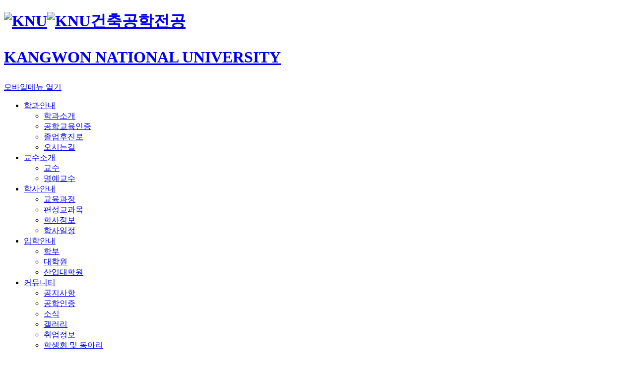

--- FILE ---
content_type: text/html;charset=UTF-8
request_url: https://archi.kangwon.ac.kr/archi/intro/location.do
body_size: 39283
content:

			

<!doctype html>
<html lang="ko" class="no-js">
<head>
<title>오시는길 | 건축공학전공</title>
<meta http-equiv="Content-Type" content="text/html; charset=utf-8" />
<meta http-equiv="X-UA-Compatible" content="IE=edge" />
<meta name="viewport" content="width=device-width,initial-scale=1.0,minimum-scale=1.0,maximum-scale=1.0,user-scalable=yes">
<link rel="icon" href="data:;base64,iVBORw0KGgo=">
<meta property="og:type" content="website"/>
<meta property="og:locale" content="ko"/>
<meta property="og:site_name" content="건축공학전공"/>
<meta property="og:updated_time" content="2021-09-16T15:24:17Z"/>
<meta name="twitter:card" content="summary"/>
<link rel="canonical" href="https://cms.kangwon.ac.kr:443/archi/intro/location.do" />
<link defer rel="stylesheet" type="text/css" href="//cdn.jsdelivr.net/npm/xeicon@2.3.3/xeicon.min.css">
<link defer rel="stylesheet" type="text/css" href="/_res/_common/css/cms.css" />
<link defer rel="stylesheet" type="text/css" href="/_res/knu/_share/css/scroll.css" />
<link href="/_res/knu/_share/css/cms-common.css?38821" defer rel="stylesheet" type="text/css" />
<link rel="stylesheet" type="text/css" href="/_res/knu/_share/css/gnb-mobile.widget.css?23169" />
<link rel="stylesheet" type="text/css" href="/_res/knu/_share/css/footer-default.widget.css?68727" />

<link href="/_res/knu/archi/css/cms-common.css?31735" defer rel="stylesheet" type="text/css" />
<link rel="stylesheet" type="text/css" href="/_res/knu/archi/css/sub-navigation.content.css?39993" />
<link rel="stylesheet" type="text/css" href="/_res/knu/archi/css/location.content.css?73457" />
<link rel="stylesheet" type="text/css" href="/_res/knu/archi/css/header.content.css?37884" />
<link rel="stylesheet" type="text/css" href="/_res/knu/archi/css/title.content.css?52711" />
<link rel="stylesheet" type="text/css" href="/_res/knu/archi/css/footer.content.css?85656" />


<script type="text/javascript" src="/_res/_common/js/jquery/jquery-2.2.4.min.js"></script>
<script defer type="text/javascript" src="/_res/_common/js/jquery/jquery-ui-1.12.1.min.js"></script>
<script type="text/javascript">
//<![CDATA[
	var CMS = {"contentEditAuth":false,"isDevelopAllContent":false,"editImageLimitSize":1200,"isCallAdm":false,"editActive":true,"resourcePath":"\/_res\/knu\/archi\/","excludePrintSelector":"","locale":"ko","isCToken":true,"smoothScroll":"Y","mainContentId":"cms-content","appKey":"","contentEditOnlyMain":false,"servicePort":"","devContentKey":null,"subContentKeyMap":{},"boardNo":"","menuCd":"7537","ctx":"","sslPort":"","isMobileSite":false,"tokenSec":"2","editorVendor":"froala","localeScriptPath":"\/_custom\/knu\/resource\/js\/","mainContentKey":"\/archi\/_content\/location","printClass":"cms-print","pageKind":"STATIC","editClass":"cms-edit","cherryPath":"\/_fox","siteId":"archi","isDevelop":false,"device":"pc","isSSL":false}, ctx = '', locale = 'ko';

//]]>
</script>
<script defer type="text/javascript" src="/_res/_common/js/cms.js"></script>
<script defer type="text/javascript" src="/_res/knu/_share/js/scroll.js"></script>
<script src="/_res/knu/_share/js/cms-common.js?16832" defer type="text/javascript" ></script>
<script src="/_res/knu/archi/js/cms-common.js?52711" defer type="text/javascript" ></script>
<script defer type="text/javascript" src="/_res/knu/archi/js/header.content.js?37884" ></script>
<script defer type="text/javascript" src="/_res/knu/_share/js/pull-down-menu.widget.js?00425" ></script>
<script defer type="text/javascript" src="/_res/knu/_share/js/gnb-mobile.widget.js?23169" ></script>
<script defer type="text/javascript" src="/_res/knu/_share/js/footer-default.widget.js?68727" ></script>

</head>
<body class=" archi-site pc temp09">




<div class="wrap">
	<div class="top-wrap">
		<header>
			<div class="top-header-wrap"></div>
			<div class="bottom-header-wrap" data-cms-content="/archi/_content/header">
				
					
				
<div class="bottom-header-box">
  <h1><a href="/archi/" title="홈 바로가기">
    <div><span class="logo-img-b"><img src="/_res/knu/_share/img/common/img-logo.png" alt="KNU"></span><span class="logo-img-w"><img src="/_res/knu/_share/img/common/img-logo-w.png" alt="KNU"></span><span class="logo-txt">건축공학전공</span></div>
    <p class="logo-bottom">KANGWON NATIONAL UNIVERSITY</p></a></h1><a class="btn-menu" href="#a" title="모바일메뉴 열기"><span class="hide">모바일메뉴 열기</span></a>
  <div class="gnb-wrap">
    <div class="gnb">
      
        
        
      

	<ul class="gnb-ul">
		

			
			
			
	
			
			<li class="first">
				<a href="/archi/intro/intro.do" id="pc-gnb-menu-7504"  title="학과안내"  class="active" ><span>학과안내</span></a>

				
				
					
					<ul class="sub-mn">
						
							
							
							
							
					
							<li>
								<a href="/archi/intro/intro.do" id="pc-gnb-menu-7509"  title="학과소개"  ><span>학과소개</span></a>				
								
								
								
							</li>
						
							
							
							
							
					
							<li>
								<a href="/archi/intro/certification01.do" id="pc-gnb-menu-7510"  title="공학교육인증"  ><span>공학교육인증</span></a>				
								
								
								
							</li>
						
							
							
							
							
					
							<li>
								<a href="/archi/intro/career.do" id="pc-gnb-menu-7512"  title="졸업후진로"  ><span>졸업후진로</span></a>				
								
								
								
							</li>
						
							
							
							
							
					
							<li>
								<a href="/archi/intro/location.do" id="pc-gnb-menu-7537"  title="오시는길"  class="active" ><span>오시는길</span></a>				
								
								
								
							</li>
						
					</ul>
				
			</li>
		

			
			
			
	
			
			<li class="first">
				<a href="/archi/prof/prof.do" id="pc-gnb-menu-7505"  title="교수소개"  ><span>교수소개</span></a>

				
				
					
					<ul class="sub-mn">
						
							
							
							
							
					
							<li>
								<a href="/archi/prof/prof.do" id="pc-gnb-menu-7513"  title="교수"  ><span>교수</span></a>				
								
								
								
							</li>
						
							
							
							
							
					
							<li>
								<a href="/archi/prof/prof-emeritus.do" id="pc-gnb-menu-7514"  title="명예교수"  ><span>명예교수</span></a>				
								
								
								
							</li>
						
					</ul>
				
			</li>
		

			
			
			
	
			
			<li class="first">
				<a href="/archi/info/curriculum.do" id="pc-gnb-menu-7506"  title="학사안내"  ><span>학사안내</span></a>

				
				
					
					<ul class="sub-mn">
						
							
							
							
							
					
							<li>
								<a href="/archi/info/curriculum.do" id="pc-gnb-menu-7515"  title="교육과정"  ><span>교육과정</span></a>				
								
								
								
							</li>
						
							
							
							
							
					
							<li>
								<a href="/archi/info/subject.do" id="pc-gnb-menu-7516"  title="편성교과목"  ><span>편성교과목</span></a>				
								
								
								
							</li>
						
							
							
							
							
					
							<li>
								<a href="/archi/info/info.do" id="pc-gnb-menu-7524"  title="학사정보"  ><span>학사정보</span></a>				
								
								
								
							</li>
						
							
							
							
							
					
							<li>
								<a href="/archi/info/schedule.do" id="pc-gnb-menu-7525"  title="학사일정"  ><span>학사일정</span></a>				
								
								
								
							</li>
						
					</ul>
				
			</li>
		

			
			
			
	
			
			<li class="first">
				<a href="/archi/admission/guide.do" id="pc-gnb-menu-7507"  title="입학안내"  ><span>입학안내</span></a>

				
				
					
					<ul class="sub-mn">
						
							
							
							
							
					
							<li>
								<a href="/archi/admission/guide.do" id="pc-gnb-menu-7517"  title="학부"  ><span>학부</span></a>				
								
								
								
							</li>
						
							
							
							
							
								
							
					
							<li>
								<a href="https://adgraduate.kangwon.ac.kr/adgraduate/index.do" id="pc-gnb-menu-7538"  title="대학원&#40;새창열림&#41;"  target="_blank" ><span>대학원<i class="xi-external-link"></i></span></a>				
								
								
								
							</li>
						
							
							
							
							
								
							
					
							<li>
								<a href="https://gsi.kangwon.ac.kr/gsi/index.do" id="pc-gnb-menu-7539"  title="산업대학원&#40;새창열림&#41;"  target="_blank" ><span>산업대학원<i class="xi-external-link"></i></span></a>				
								
								
								
							</li>
						
					</ul>
				
			</li>
		

			
			
			
	
			
			<li class="first">
				<a href="/archi/community/notice01.do" id="pc-gnb-menu-7508"  title="커뮤니티"  ><span>커뮤니티</span></a>

				
				
					
					<ul class="sub-mn">
						
							
							
							
							
					
							<li>
								<a href="/archi/community/notice01.do" id="pc-gnb-menu-7518"  title="공지사항"  ><span>공지사항</span></a>				
								
								
								
							</li>
						
							
							
							
							
					
							<li>
								<a href="/archi/community/certification.do" id="pc-gnb-menu-7519"  title="공학인증"  ><span>공학인증</span></a>				
								
								
								
							</li>
						
							
							
							
							
					
							<li>
								<a href="/archi/community/news.do" id="pc-gnb-menu-7520"  title="소식"  ><span>소식</span></a>				
								
								
								
							</li>
						
							
							
							
							
					
							<li>
								<a href="/archi/community/gallery.do" id="pc-gnb-menu-7521"  title="갤러리"  ><span>갤러리</span></a>				
								
								
								
							</li>
						
							
							
							
							
					
							<li>
								<a href="/archi/community/career.do" id="pc-gnb-menu-7543"  title="취업정보"  ><span>취업정보</span></a>				
								
								
								
							</li>
						
							
							
							
							
					
							<li>
								<a href="/archi/community/student.do" id="pc-gnb-menu-7544"  title="학생회 및 동아리"  ><span>학생회 및 동아리</span></a>				
								
								
								
							</li>
						
					</ul>
				
			</li>
		
	</ul>

    </div>
  </div>
  
    
  
<div class="header-login-box">
	
		<div class="btn-login">
			<a href="/archi/etc/login.do?referer=/archi/intro/location.do" title="로그인">
				<span>로그인</span>
			</a>
		</div>	
	
	
</div>
  <div class="main-footer-box">
    <div class="main-footer-link-box">
      <ul>
        <li><a href="http://www.kangwon.ac.kr/www/contents.do?key=334&" target="_blank" title="새창열림">개인정보처리방침</a></li>
        <li><a href="http://www.kangwon.ac.kr/www/contents.do?key=343&" target="_blank" title="새창열림">이메일주소수집거부</a></li>
      </ul>
    </div>
    <div class="address-box">
      <p>(24341) 강원특별자치도 춘천시 강원대학길1 강원대학교 공과대학 3호관 309호</p>
      <ul>
        <li><span>T</span> : <a href="tel:033-250-6220" title="전화걸기">033-250-6220</a></li>
        <li><span>이메일</span> : <a href="mailto:engarchi@kangwon.ac.kr" title="메일보내기">engarchi@kangwon.ac.kr</a></li>
      </ul>
    </div>
  </div>
  
    
    
  
<nav class="slideMenu">

	
	
	<a href="/archi/etc/login.do" title="Login" class="login"><span>로그인</span></a>
	
	<div class="m-gnb">
		<ul class="dep1">
			
				
				
				
				

				
				<li>
					<a href="/archi/intro/intro.do" id="mobile-menu-7504"  title="학과안내"  class="active" ><span>학과안내</span></a>
					
					
						<ul class="dep2">
							
							
								
								
								
								
						
								<li>
									<a href="/archi/intro/intro.do" id="mobile-menu-7509"  title="학과소개"  ><span>학과소개</span></a>
									
									
										
								</li>
							
								
								
								
								
						
								<li>
									<a href="/archi/intro/certification01.do" id="mobile-menu-7510"  title="공학교육인증"  ><span>공학교육인증</span></a>
									
									
										
								</li>
							
								
								
								
								
						
								<li>
									<a href="/archi/intro/career.do" id="mobile-menu-7512"  title="졸업후진로"  ><span>졸업후진로</span></a>
									
									
										
								</li>
							
								
								
								
								
						
								<li>
									<a href="/archi/intro/location.do" id="mobile-menu-7537"  title="오시는길"  class="active" ><span>오시는길</span></a>
									
									
										
								</li>
							
						</ul>
					
				</li>
			
				
				
				
				

				
				<li>
					<a href="/archi/prof/prof.do" id="mobile-menu-7505"  title="교수소개"  ><span>교수소개</span></a>
					
					
						<ul class="dep2">
							
							
								
								
								
								
						
								<li>
									<a href="/archi/prof/prof.do" id="mobile-menu-7513"  title="교수"  ><span>교수</span></a>
									
									
										
								</li>
							
								
								
								
								
						
								<li>
									<a href="/archi/prof/prof-emeritus.do" id="mobile-menu-7514"  title="명예교수"  ><span>명예교수</span></a>
									
									
										
								</li>
							
						</ul>
					
				</li>
			
				
				
				
				

				
				<li>
					<a href="/archi/info/curriculum.do" id="mobile-menu-7506"  title="학사안내"  ><span>학사안내</span></a>
					
					
						<ul class="dep2">
							
							
								
								
								
								
						
								<li>
									<a href="/archi/info/curriculum.do" id="mobile-menu-7515"  title="교육과정"  ><span>교육과정</span></a>
									
									
										
								</li>
							
								
								
								
								
						
								<li>
									<a href="/archi/info/subject.do" id="mobile-menu-7516"  title="편성교과목"  ><span>편성교과목</span></a>
									
									
										
								</li>
							
								
								
								
								
						
								<li>
									<a href="/archi/info/info.do" id="mobile-menu-7524"  title="학사정보"  ><span>학사정보</span></a>
									
									
										
								</li>
							
								
								
								
								
						
								<li>
									<a href="/archi/info/schedule.do" id="mobile-menu-7525"  title="학사일정"  ><span>학사일정</span></a>
									
									
										
								</li>
							
						</ul>
					
				</li>
			
				
				
				
				

				
				<li>
					<a href="/archi/admission/guide.do" id="mobile-menu-7507"  title="입학안내"  ><span>입학안내</span></a>
					
					
						<ul class="dep2">
							
							
								
								
								
								
						
								<li>
									<a href="/archi/admission/guide.do" id="mobile-menu-7517"  title="학부"  ><span>학부</span></a>
									
									
										
								</li>
							
								
								
								
								
									
								
						
								<li>
									<a href="https://adgraduate.kangwon.ac.kr/adgraduate/index.do" id="mobile-menu-7538"  title="대학원&#40;새창열림&#41;"  target="_blank" ><span>대학원<i class="xi-external-link"></i></span></a>
									
									
										
								</li>
							
								
								
								
								
									
								
						
								<li>
									<a href="https://gsi.kangwon.ac.kr/gsi/index.do" id="mobile-menu-7539"  title="산업대학원&#40;새창열림&#41;"  target="_blank" ><span>산업대학원<i class="xi-external-link"></i></span></a>
									
									
										
								</li>
							
						</ul>
					
				</li>
			
				
				
				
				

				
				<li>
					<a href="/archi/community/notice01.do" id="mobile-menu-7508"  title="커뮤니티"  ><span>커뮤니티</span></a>
					
					
						<ul class="dep2">
							
							
								
								
								
								
						
								<li>
									<a href="/archi/community/notice01.do" id="mobile-menu-7518"  title="공지사항"  ><span>공지사항</span></a>
									
									
										
								</li>
							
								
								
								
								
						
								<li>
									<a href="/archi/community/certification.do" id="mobile-menu-7519"  title="공학인증"  ><span>공학인증</span></a>
									
									
										
								</li>
							
								
								
								
								
						
								<li>
									<a href="/archi/community/news.do" id="mobile-menu-7520"  title="소식"  ><span>소식</span></a>
									
									
										
								</li>
							
								
								
								
								
						
								<li>
									<a href="/archi/community/gallery.do" id="mobile-menu-7521"  title="갤러리"  ><span>갤러리</span></a>
									
									
										
								</li>
							
								
								
								
								
						
								<li>
									<a href="/archi/community/career.do" id="mobile-menu-7543"  title="취업정보"  ><span>취업정보</span></a>
									
									
										
								</li>
							
								
								
								
								
						
								<li>
									<a href="/archi/community/student.do" id="mobile-menu-7544"  title="학생회 및 동아리"  ><span>학생회 및 동아리</span></a>
									
									
										
								</li>
							
						</ul>
					
				</li>
			
		</ul>
	</div>
	<a href="#a" title="" class="slide-close">모바일메뉴 닫기</a>
</nav><a class="slide-close" href="#a" title="메뉴닫기"><span class="hide">모바일 메뉴 닫기</span></a>
  <div class="m-gnb-bg">&nbsp;</div>
</div>
<div class="gnb-bg">&nbsp;</div>
			</div>
		</header>
		<div class="sub-container">
			<div class="sub-visual-wrap"></div>
			<div class="path-wrap" data-cms-content="/archi/_content/sub-navigation">
				
					
				
<div class="path-box">
	<div class="path"><a class="path-home" href="/archi/" title="홈 바로가기"><span class="hide">홈 바로가기</span></a>
		
			
			
			
			
			
		




<div class="path-depth-wrap">
	
		<ul>
			

				
				

				

					
					<li>
						<a href="#a" class="path-selected">
							학과안내
						</a>

						
						<ul class="path-depth path-depth01">
							

								
								
								
						
								<li class="active">
									<a href="/archi/intro/intro.do" id="pull-menu-7504"  title="학과안내"  class="active" ><span>학과안내</span></a>
								</li>

								
											
							

								
								
								
						
								<li class="">
									<a href="/archi/prof/prof.do" id="pull-menu-7505"  title="교수소개"  ><span>교수소개</span></a>
								</li>

								
											
							

								
								
								
						
								<li class="">
									<a href="/archi/info/curriculum.do" id="pull-menu-7506"  title="학사안내"  ><span>학사안내</span></a>
								</li>

								
											
							

								
								
								
						
								<li class="">
									<a href="/archi/admission/guide.do" id="pull-menu-7507"  title="입학안내"  ><span>입학안내</span></a>
								</li>

								
											
							

								
								
								
						
								<li class="">
									<a href="/archi/community/notice01.do" id="pull-menu-7508"  title="커뮤니티"  ><span>커뮤니티</span></a>
								</li>

								
											
							
						</ul>
						
					</li>
				
			

				
				

				

					
					<li>
						<a href="#a" class="path-selected">
							오시는길
						</a>

						
						<ul class="path-depth path-depth02">
							

								
								
								
						
								<li class="">
									<a href="/archi/intro/intro.do" id="pull-menu-7509"  title="학과소개"  ><span>학과소개</span></a>
								</li>

								
											
							

								
								
								
						
								<li class="">
									<a href="/archi/intro/certification01.do" id="pull-menu-7510"  title="공학교육인증"  ><span>공학교육인증</span></a>
								</li>

								
											
							

								
								
								
						
								<li class="">
									<a href="/archi/intro/career.do" id="pull-menu-7512"  title="졸업후진로"  ><span>졸업후진로</span></a>
								</li>

								
											
							

								
								
								
						
								<li class="active">
									<a href="/archi/intro/location.do" id="pull-menu-7537"  title="오시는길"  class="active" ><span>오시는길</span></a>
								</li>

								
											
							
						</ul>
						
					</li>
				
			
		</ul>
	
</div>
		<div class="util-box">
			<ul>
				<li><a class="print" href="#a" id="cms-print" title="프린트하기">프린트하기</a></li>
				<li><a class="share" href="#a" id="url-copy" title="공유하기">공유하기</a></li>
			</ul>
		</div>
	</div>
</div>
			</div>
			<div class="content-wrap cms-print">
				<div class="title" data-cms-content="/archi/_content/title">
					
						
					
<div class="page-title">
  <h3>
    
      
        
        
        
        
        
        
오시는길</h3></div>
				</div>
				<div class="tab"></div>
				<div class="cms-sub-content" data-cms-sub-content="QbTGMwUucchQ">
					<!-- 지정된 서브컨텐츠가 하나도 존재하지 않습니다. -->	

				</div>
				<div class="content" id="cms-content">
	
		
			
		
<div class="content-box">
	<div class="con-box no-pd">
		<div class="location-box">
			<div class="location-map-box">
				<!-- * 카카오맵 - 지도퍼가기 -->
				<!-- 1. 지도 노드 -->
				<div id="daumRoughmapContainer1631773435800" class="root_daum_roughmap root_daum_roughmap_landing"></div>

				<!--
 2. 설치 스크립트
 * 지도 퍼가기 서비스를 2개 이상 넣을 경우, 설치 스크립트는 하나만 삽입합니다.
-->
				<script charset="UTF-8" class="daum_roughmap_loader_script" src="https://ssl.daumcdn.net/dmaps/map_js_init/roughmapLoader.js"></script>

				<!-- 3. 실행 스크립트 -->
				<script charset="UTF-8">
					new daum.roughmap.Lander({
						"timestamp" : "1631773435800",
						"key" : "27eck",
						"mapWidth" : "640",
						"mapHeight" : "360"
					}).render();
				</script>
			</div>
			<div class="location-con-box">
				<p>건축공학전공 안내</p>
				<div>
					<div>
						<dl>
							<dt>전화번호</dt>
							<dd><a href="tel:033-250-6220" title="전화걸기">033-250-6220</a></dd>
						</dl>
						<dl>
							<dt>팩스번호</dt>
							<dd>033-259-5542</dd>
						</dl>
						<dl>
							<dt>이메일</dt>
							<dd><a href="mailto:engarchi@kangwon.ac.kr" title="메일보내기">engarchi@kangwon.ac.kr</a></dd>
						</dl>
						<dl>
							<dt>위치</dt>
							<dd>(24341) 강원도 춘천시 강원대학길1 강원대학교 공과대학 3호관 309호</dd>
						</dl>
					</div>
					<div>
						<dl>
							<dt>오시는 길</dt>
							<dd>
								<ul class="ul-type02">
									<li>서울춘천고속도로 : 강일 IC &rarr; 미사IC &rarr; 덕소IC &rarr; 춘천JC &rarr; 춘천IC</li>
									<li>강변역(지하철2호선) &rarr; 동서울터미널 &rarr; 춘천시외버스터미널 (50분)</li>
									<li>춘천시외버스터미널 &rarr; 강원대학교 (택시, 버스 : 10분 내외) 경춘선 / itx 이용</li>
									<li>경춘선 : 전철 상봉역 &rarr; 남춘천역(강원대) (1시간 16분)</li>
									<li>itx : 용산역 &rarr; 남춘천역 (1시간 10분)</li>
									<li>itx : 청량리역 &rarr; 남춘천역 (1시간) - 남춘천역 &rarr; 강원대학교 (택시, 버스 : 10분 내외)</li>
								</ul>
							</dd>
						</dl>
					</div>
				</div>
			</div>
		</div>
	</div>
</div>
	
	
	
	
 </div>
			</div>
		</div>
	</div>
	<footer>
		<div class="top-footer-wrap" data-cms-content="/archi/_content/top-footer">
			
				
			

<div>
	
		
	
<div class="top-footer-box">
	<div class="footer-util-box">
		<ul>
			<li><a href="https://www.nts.go.kr/" target="_blank" title="새창열림">공익위반</a></li>
			<li><a href="http://www.kangwon.ac.kr/www/selectBbsNttList.do?bbsNo=9&amp;key=79&amp;" target="_blank" title="새창열림">청렴행정</a></li>
			<li class="privacy"><a href="http://www.kangwon.ac.kr/www/contents.do?key=334&amp;" target="_blank" title="새창열림">개인정보처리방침</a></li>
			<li><a href="http://www.kangwon.ac.kr/www/contents.do?key=343&amp;" target="_blank" title="새창열림">이메일주소수집거부</a></li>
			<li><a href="#" target="_blank" title="새창열림">웹마스터</a></li>
			<li><a href="https://www.kangwon.ac.kr/www/selectPfEmpList.do?key=55&" target="_blank" title="새창열림">전화번호검색</a></li>
			<li><a href="http://www.academyinfo.go.kr/popup/pubinfo1690/list.do?schlId=0000003" target="_blank" title="새창열림">대학정보공시</a></li>
		</ul>
	</div>
	<div class="footer-related-box">
		<div class="related-site-wrap">
			<a class="related-site-title" href="#a" title=""><span>교내사이트 바로가기</span></a>
			<div class="related-site-box">
				<ul class="related-site">
					<li><a href="http://knugift.co.kr/" target="_blank" title="새창열림">KNU 기념품 쇼핑몰</a></li>
					<li><a href="http://cube.kangwon.ac.kr" target="_blank" title="새창열림">KNU-큐브 &amp; 메이커스페이스</a></li>
					<li><a href="http://www.kelc.or.kr/" target="_blank" title="새창열림">강원권역 e-러닝 지원센터</a></li>
					<li><a href="http://knufc.kr/" target="_blank" title="새창열림">강원대학교 교수회</a></li>
					<li><a href="http://tpsc.kangwon.ac.kr" target="_blank" title="새창열림">강원대학교 교원양성지원센터</a></li>
					<li><a href="http://curriculum.kangwon.ac.kr/" target="_blank" title="새창열림">강원대학교 교육과정</a></li>
					<li><a href="http://linc.kangwon.ac.kr/" target="_blank" title="새창열림">강원대학교LINC사업단</a></li>
					<li><a href="http://fund.kangwon.ac.kr/" target="_blank" title="새창열림">강원대학교 발전기금재단</a></li>
					<li><a href="http://www.knuh.or.kr/" target="_blank" title="새창열림">강원대학교병원</a></li>
					<li><a href="http://knup.kangwon.ac.kr/" target="_blank" title="새창열림">강원대학교신문방송사</a></li>
					<li><a href="http://cll.kangwon.ac.kr/" target="_blank" title="새창열림">강원대학교평생학습중심대학</a></li>
					<li><a href="http://kculture.kangwon.ac.kr/" target="_blank" title="새창열림">강원문화연구소</a></li>
					<li><a href="http://www.knubiornd.com/" target="_blank" title="새창열림">강원웰빙특산물산업화지역혁신센터</a></li>
					<li><a href="http://kiit.kangwon.ac.kr" target="_blank" title="새창열림">강원종합기술연구원</a></li>
					<li><a href="http://kwbi.kangwon.ac.kr/" target="_blank" title="새창열림">강원창업보육센터</a></li>
					<li><a href="http://www.kwclab.co.kr/" target="_blank" title="새창열림">공동실험실습관</a></li>
					<li><a href="http://samcheok.acron.kr/default.asp" target="_blank" title="새창열림">공동실험실습관(삼척)</a></li>
					<li><a href="http://gongja.kangwon.ac.kr/" target="_blank" title="새창열림">공자학원</a></li>
					<li><a href="http://icee.kangwon.ac.kr/" target="_blank" title="새창열림">공학교육혁신센터</a></li>
					<li><a href="http://gifted.kangwon.ac.kr/" target="_blank" title="새창열림">과학영재교육원</a></li>
					<li><a href="http://faculty.kangwon.ac.kr" target="_blank" title="새창열림">교원초빙</a></li>
					<li><a href="http://kile.kangwon.ac.kr/" target="_blank" title="새창열림">교양교육원</a></li>
					<li><a href="http://www2.kangwon.ac.kr/~ier/" target="_blank" title="새창열림">교육연구소</a></li>
					<li><a href="https://teacher.kangwon.ac.kr/teacher/index.do" target="_blank" title="새창열림">교육연수원</a></li>
					<li><a href="http://itl.kangwon.ac.kr/" target="_blank" title="새창열림">교육혁신원</a></li>
					<li><a href="http://oiaknu.kangwon.ac.kr/" target="_blank" title="새창열림">국제교류처</a></li>
					<li><a href="http://www.iird.or.kr/" target="_blank" title="새창열림">국제농촌개발협력사업단</a></li>
					<li><a href="http://www.kangwon.ac.kr/kwrc/index.do" target="_blank" title="새창열림">글쓰기센터</a></li>
					<li><a href="http://www2.kangwon.ac.kr/~bsri/" target="_blank" title="새창열림">기초과학연구소</a></li>
					<li><a href="http://alsri.kangwon.ac.kr/" target="_blank" title="새창열림">농업생명과학연구원</a></li>
					<li><a href="http://www.nongsa.or.kr/" target="_blank" title="새창열림">농촌사회교육원</a></li>
					<li><a href="http://multimajor.kangwon.ac.kr" target="_blank" title="새창열림">다전공 홈페이지</a></li>
					<li><a href="http://ntfp.kangwon.ac.kr/" target="_blank" title="새창열림">단기소득산림자원사업단</a></li>
					<li><a href="http://www.academyinfo.go.kr/UIPISA/uipnh/unt/ipsrch/UntUnvAcdtSrchPupInr.do?schlId=0000004&amp;svyYr=2013&amp;schlDivCd=02" target="_blank" title="새창열림">대학정보공시 (삼척)</a></li>
					<li><a href="http://library.kangwon.ac.kr/" target="_blank" title="새창열림">도서관</a></li>
					<li><a href="http://calsis.kangwon.ac.kr" target="_blank" title="새창열림">동물생명6차산업특성화사업단</a></li>
					<li><a href="http://kiacuc.kangwon.ac.kr/" target="_blank" title="새창열림">동물실험윤리위원회</a></li>
					<li><a href="http://donghae.kangwon.ac.kr/" target="_blank" title="새창열림">동해수련원</a></li>
					<li><a href="http://kwdmc.kangwon.ac.kr/" target="_blank" title="새창열림">디지털미디어센터</a></li>
					<li><a href="http://fund.kangwon.ac.kr/" target="_blank" title="새창열림">발전기금재단</a></li>
					<li><a href="http://www.kwbc.co.kr/" target="_blank" title="새창열림">백령아트센터</a></li>
					<li><a href="http://meri.kangwon.ac.kr" target="_blank" title="새창열림">보건의료교육 융합연구소</a></li>
					<li><a href="http://health.kangwon.ac.kr/" target="_blank" title="새창열림">보건진료소</a></li>
					<li><a href="https://knuserv.kangwon.ac.kr/" target="_blank" title="새창열림">봉사은행</a></li>
					<li><a href="http://msfti.kangwon.ac.kr/" target="_blank" title="새창열림">분자과학융합기술연구소</a></li>
					<li><a href="http://iss.kangwon.ac.kr/" target="_blank" title="새창열림">사회과학연구원</a></li>
					<li><a href="http://forsci.kangwon.ac.kr/" target="_blank" title="새창열림">산림과학연구소</a></li>
					<li><a href="http://iit.kangwon.ac.kr/" target="_blank" title="새창열림">산업기술연구소</a></li>
					<li><a href="http://uicf.kangwon.ac.kr/" target="_blank" title="새창열림">산학협력단</a></li>
					<li><a href="https://scicee.kangwon.ac.kr" target="_blank" title="새창열림">삼척공학교육혁신센터</a></li>
					<li><a href="https://knu.kangwon.ac.kr/slei/sub/main.jsp" target="_blank" title="새창열림">삼척 운영기획과 국제화팀</a></li>
					<li><a href="http://sanhak.kangwon.ac.kr/" target="_blank" title="새창열림">삼척산학협력단</a></li>
					<li><a href="http://life.kangwon.ac.kr" target="_blank" title="새창열림">삼척평생교육원</a></li>
					<li><a href="http://ibb.kangwon.ac.kr/" target="_blank" title="새창열림">생명공학연구소</a></li>
					<li><a href="http://www2.kangwon.ac.kr/~inlis/" target="_blank" title="새창열림">생명과학연구소</a></li>
					<li><a href="https://irb.kangwon.ac.kr:461/index.htm" target="_blank" title="새창열림">생명윤리위원회</a></li>
					<li><a href="http://knucoop.kangwon.ac.kr/" target="_blank" title="새창열림">생활협동조합</a></li>
					<li><a href="http://iacm-knu.com" target="_blank" title="새창열림">석재복합연구소</a></li>
					<li><a href="http://jindan.kangwon.ac.kr/" target="_blank" title="새창열림">수목진단센터</a></li>
					<li><a href="http://eruri.kangwon.ac.kr" target="_blank" title="새창열림">스마트캠퍼스(e-루리)</a></li>
					<li><a href="http://www.kangwon.ac.kr/www/selectBbsNttList.do?bbsNo=245&amp;key=1132&amp;" target="_blank" title="새창열림">시설보수원스톱</a></li>
					<li><a href="http://klac.kangwon.ac.kr" target="_blank" title="새창열림">실험동물센터</a></li>
					<li><a href="http://apca.kangwon.ac.kr" target="_blank" title="새창열림">아시아ㆍ태평양협력아카데미</a></li>
					<li><a href="http://idea.kangwon.ac.kr" target="_blank" title="새창열림">아이디어팩토리사업단</a></li>
					<li><a href="http://www.ecoforest.co.kr " target="_blank" title="새창열림">에코포리스트</a></li>
					<li><a href="http://safety.kangwon.ac.kr/" target="_blank" title="새창열림">연구실 안전정보시스템</a></li>
					<li><a href="http://mbitec.kangwon.ac.kr/index.php" target="_blank" title="새창열림">의료BIT교육센터</a></li>
					<li><a href="http://cafe.daum.net/knu-medigeni" target="_blank" title="새창열림">의학영재교육원</a></li>
					<li><a href="http://khr.kangwon.ac.kr" target="_blank" title="새창열림">인권센터</a></li>
					<li><a href="http://www.knuinmun.or.kr/" target="_blank" title="새창열림">인문과학연구소</a></li>
					<li><a href="http://certi.kangwon.ac.kr/index.jsp" target="_blank" title="새창열림">인터넷증명발급</a></li>
					<li><a href="http://admission.kangwon.ac.kr/" target="_blank" title="새창열림">입학안내/입학관리과</a></li>
					<li><a href="http://gkrtod.kangwon.ac.kr/" target="_blank" title="새창열림">장애학생지원센터</a></li>
					<li><a href="http://www.lncdesign.kr/~snu/" target="_blank" title="새창열림">장애학생지원센터(삼척)</a></li>
					<li><a href="http://www.kangwon.ac.kr/www/selectBbsNttList.do?bbsNo=32&amp;key=199&amp;" target="_blank" title="새창열림">재학생현황</a></li>
					<li><a href="http://kiti.kangwon.ac.kr/" target="_blank" title="새창열림">정보통신연구소</a></li>
					<li><a href="http://itservice.kangwon.ac.kr/" target="_blank" title="새창열림">정보화본부</a></li>
					<li><a href="http://atri.kangwon.ac.kr/" target="_blank" title="새창열림">중독과 트라우마 회복연구소(삼척)</a></li>
					<li><a href="http://iumate.kangwon.ac.kr/" target="_blank" title="새창열림">중소기업산학협력센터</a></li>
					<li><a href="http://museum.kangwon.ac.kr/" target="_blank" title="새창열림">중앙박물관</a></li>
					<li><a href="http://rier.kangwon.ac.kr/" target="_blank" title="새창열림">지구자원연구소</a></li>
					<li><a href="https://hps.kangwon.ac.kr/hps/index.php" target="_blank" title="새창열림">지역공동체휴먼공공서비스전문인력양성사업단</a></li>
					<li><a href="http://kwlocal.kangwon.ac.kr/" target="_blank" title="새창열림">지역사회연구원</a></li>
					<li><a href="http://ksef.kangwon.ac.kr/" target="_blank" title="새창열림">창업선도대학창업지원단</a></li>
					<li><a href="http://sports.kangwon.ac.kr" target="_blank" title="새창열림">체육진흥원</a></li>
					<li><a href="http://indium.kangwon.ac.kr/" target="_blank" title="새창열림">촉매유기반응연구단(창의연구사업단)</a></li>
					<li><a href="http://www.knuch.com" target="_blank" title="새창열림">총학생회</a></li>
					<li><a href="http://dmonster523.cafe24.com/" target="_blank" title="새창열림">총학생회(삼척·도계)</a></li>
					<li><a href="http://job.kangwon.ac.kr/" target="_blank" title="새창열림">취업정보센터</a></li>
					<li><a href="http://jobsc.kangwon.ac.kr/kwjob1/" target="_blank" title="새창열림">취업지원센터 (삼척)</a></li>
					<li><a href="http://kius.kangwon.ac.kr/" target="_blank" title="새창열림">통일강원연구원</a></li>
					<li><a href="http://ile.kangwon.ac.kr/" target="_blank" title="새창열림">평생교육원</a></li>
					<li><a href="http://faculty.oxwiz.kr/" target="_blank" title="새창열림">평의원회</a></li>
					<li><a href="http://senate.kangwon.ac.kr/" target="_blank" title="새창열림">평의원회 (삼척)</a></li>
					<li><a href="http://knudorm.kangwon.ac.kr/home/main.jsp" target="_blank" title="새창열림">학생생활관</a></li>
					<li><a href="http://dorm.kangwon.ac.kr/" target="_blank" title="새창열림">학생생활관 (도계)</a></li>
					<li><a href="http://dormitory.kangwon.ac.kr/dorm/2016/index.jsp" target="_blank" title="새창열림">학생생활관 (삼척)</a></li>
					<li><a href="http://knucounsel.kangwon.ac.kr" target="_blank" title="새창열림">학생상담센터</a></li>
					<li><a href="http://www.kbsi.re.kr/chuncheon" target="_blank" title="새창열림">한국기초과학지원연구원 춘천센터</a></li>
					<li><a href="http://kcc.kangwon.ac.kr/web/" target="_blank" title="새창열림">한국어문화원</a></li>
					<li><a href="http://www.blueknu.com/" target="_blank" title="새창열림">해양관광레저스포츠센터</a></li>
					<li><a href="https://blog.naver.com/kangwonenviron" target="_blank" title="새창열림">환경연구소</a></li>
					<li><a href="http://mbitec.kangwon.ac.kr/index.php" target="_blank" title="새창열림">BIT융합신산업창의인재양성사업단</a></li>
					<li><a href="http://www.brmedia.co.kr/" target="_blank" title="새창열림">BR미디어프로덕션</a></li>
					<li><a href="https://bk21.kangwon.ac.kr/" target="_blank" title="새창열림">BK21 FOUR 사업단</a></li>
					<li><a href="http://www.humantherapy.co.kr" target="_blank" title="새창열림">HK인문치료사업단</a></li>
					<li><a href="https://ipp.kangwon.ac.kr/index.do" target="_blank" title="새창열림">IPP 사업단</a></li>
					<li><a href="http://itc.kangwon.ac.kr/" target="_blank" title="새창열림">IT교육(졸업자격인증)</a></li>
					<li><a href="http://rase.kangwon.ac.kr " target="_blank" title="새창열림">RASE(자기주도형)미디어콘텐츠인력양성사업단</a></li>
					<li><a href="http://swuniv.kangwon.ac.kr/" target="_blank" title="새창열림">SW중심대학사업단</a></li>
					<li><a href="http://www.eplc.asia/" target="_blank" title="새창열림">UNEP에코피스리더십센터</a></li>
				</ul>
			</div>
		</div>
	</div>
</div>
</div>
		</div>
		<div class="bottom-footer-wrap" data-cms-content="/archi/_content/footer">
			
				
			
<div class="bottom-footer-box">
  <div class="footer-logo-box"><img src="/_res/knu/_share/img/common/img-footer-logo.png" alt="KNU 강원대학교 KANGWON NATIONAL UNIVERCITY"></div><address>
  <ul>
    <li><span>건축공학전공</span> : (24341) 강원도 춘천시 강원대학길1 강원대학교 공과대학 3호관 309호</li>
    <li>대표전화 : <a href="tel:033-250-6220" title="전화걸기">033-250-6220</a></li>
    <li>이메일 : <a href="mailto:engarchi@kangwon.ac.kr" title="메일보내기">engarchi@kangwon.ac.kr</a></li>
  </ul>
  <p class="copyright">COPYRIGHT (C) 2021 BY KANGWON NATIONAL UNIVERSITY. ALL RIGHTS RESERVED.</p></address></div>
		</div>
	</footer>
</div>



</body>

</html>

			

--- FILE ---
content_type: text/javascript
request_url: https://t1.daumcdn.net/kakaomapweb/roughmap/place/prod/20250630/roughmapLander.js
body_size: 39935
content:
(function(){var __webpack_modules__=[function(t,n,e){window.location.origin||(window.location.origin=window.location.protocol+"//"+window.location.hostname+(window.location.port?":"+window.location.port:"")),window._babelPolyfill||e(1)},function(t,n,e){"use strict";if(e(2),e(328),e(329),e.g._babelPolyfill)throw new Error("only one instance of babel-polyfill is allowed");e.g._babelPolyfill=!0;function r(t,n,e){t[n]||Object.defineProperty(t,n,{writable:!0,configurable:!0,value:e})}r(String.prototype,"padLeft","".padStart),r(String.prototype,"padRight","".padEnd),"pop,reverse,shift,keys,values,entries,indexOf,every,some,forEach,map,filter,find,findIndex,includes,join,slice,concat,push,splice,unshift,sort,lastIndexOf,reduce,reduceRight,copyWithin,fill".split(",").forEach((function(t){[][t]&&r(Array,t,Function.call.bind([][t]))}))},function(t,n,e){e(3),e(53),e(54),e(55),e(56),e(58),e(60),e(61),e(62),e(63),e(64),e(65),e(66),e(67),e(68),e(70),e(72),e(74),e(76),e(79),e(80),e(81),e(85),e(87),e(89),e(92),e(93),e(94),e(95),e(97),e(98),e(99),e(100),e(101),e(102),e(103),e(105),e(106),e(107),e(109),e(110),e(111),e(113),e(115),e(116),e(117),e(118),e(119),e(120),e(121),e(122),e(123),e(124),e(125),e(126),e(127),e(132),e(133),e(137),e(138),e(139),e(140),e(142),e(143),e(144),e(145),e(146),e(147),e(148),e(149),e(150),e(151),e(152),e(153),e(154),e(155),e(156),e(158),e(159),e(161),e(162),e(168),e(169),e(171),e(172),e(173),e(177),e(178),e(179),e(180),e(181),e(183),e(184),e(185),e(186),e(189),e(191),e(192),e(193),e(195),e(197),e(199),e(201),e(202),e(203),e(207),e(208),e(209),e(211),e(221),e(225),e(226),e(228),e(229),e(233),e(234),e(236),e(237),e(238),e(239),e(240),e(241),e(242),e(243),e(244),e(245),e(246),e(247),e(248),e(249),e(250),e(251),e(252),e(253),e(254),e(256),e(257),e(258),e(259),e(260),e(262),e(263),e(264),e(266),e(267),e(268),e(269),e(270),e(271),e(272),e(273),e(275),e(276),e(278),e(279),e(280),e(281),e(284),e(285),e(287),e(288),e(289),e(290),e(292),e(293),e(294),e(295),e(296),e(297),e(298),e(299),e(300),e(301),e(303),e(304),e(305),e(306),e(307),e(308),e(309),e(310),e(311),e(312),e(313),e(315),e(316),e(317),e(318),e(319),e(320),e(321),e(322),e(323),e(324),e(325),e(326),e(327),t.exports=e(9)},function(t,n,e){"use strict";var r=e(4),o=e(5),i=e(6),a=e(8),u=e(18),c=e(25).KEY,s=e(7),f=e(21),l=e(26),p=e(19),h=e(27),d=e(28),v=e(29),m=e(30),g=e(45),_=e(12),y=e(13),b=e(46),w=e(33),S=e(16),x=e(17),E=e(47),k=e(50),M=e(52),O=e(43),N=e(11),P=e(31),I=M.f,A=N.f,j=k.f,F=r.Symbol,L=r.JSON,T=L&&L.stringify,C="prototype",R=h("_hidden"),D=h("toPrimitive"),q={}.propertyIsEnumerable,U=f("symbol-registry"),G=f("symbols"),H=f("op-symbols"),W=Object[C],B="function"==typeof F&&!!O.f,Y=r.QObject,z=!Y||!Y[C]||!Y[C].findChild,V=i&&s((function(){return 7!=E(A({},"a",{get:function(){return A(this,"a",{value:7}).a}})).a}))?function(t,n,e){var r=I(W,n);r&&delete W[n],A(t,n,e),r&&t!==W&&A(W,n,r)}:A,X=function(t){var n=G[t]=E(F[C]);return n._k=t,n},J=B&&"symbol"==typeof F.iterator?function(t){return"symbol"==typeof t}:function(t){return t instanceof F},$=function(t,n,e){return t===W&&$(H,n,e),_(t),n=S(n,!0),_(e),o(G,n)?(e.enumerable?(o(t,R)&&t[R][n]&&(t[R][n]=!1),e=E(e,{enumerable:x(0,!1)})):(o(t,R)||A(t,R,x(1,{})),t[R][n]=!0),V(t,n,e)):A(t,n,e)},K=function(t,n){_(t);for(var e,r=m(n=w(n)),o=0,i=r.length;i>o;)$(t,e=r[o++],n[e]);return t},Z=function(t){var n=q.call(this,t=S(t,!0));return!(this===W&&o(G,t)&&!o(H,t))&&(!(n||!o(this,t)||!o(G,t)||o(this,R)&&this[R][t])||n)},Q=function(t,n){if(t=w(t),n=S(n,!0),t!==W||!o(G,n)||o(H,n)){var e=I(t,n);return!e||!o(G,n)||o(t,R)&&t[R][n]||(e.enumerable=!0),e}},tt=function(t){for(var n,e=j(w(t)),r=[],i=0;e.length>i;)o(G,n=e[i++])||n==R||n==c||r.push(n);return r},nt=function(t){for(var n,e=t===W,r=j(e?H:w(t)),i=[],a=0;r.length>a;)!o(G,n=r[a++])||e&&!o(W,n)||i.push(G[n]);return i};B||(F=function(){if(this instanceof F)throw TypeError("Symbol is not a constructor!");var t=p(arguments.length>0?arguments[0]:void 0),n=function(e){this===W&&n.call(H,e),o(this,R)&&o(this[R],t)&&(this[R][t]=!1),V(this,t,x(1,e))};return i&&z&&V(W,t,{configurable:!0,set:n}),X(t)},u(F[C],"toString",(function(){return this._k})),M.f=Q,N.f=$,e(51).f=k.f=tt,e(44).f=Z,O.f=nt,i&&!e(22)&&u(W,"propertyIsEnumerable",Z,!0),d.f=function(t){return X(h(t))}),a(a.G+a.W+a.F*!B,{Symbol:F});for(var et="hasInstance,isConcatSpreadable,iterator,match,replace,search,species,split,toPrimitive,toStringTag,unscopables".split(","),rt=0;et.length>rt;)h(et[rt++]);for(var ot=P(h.store),it=0;ot.length>it;)v(ot[it++]);a(a.S+a.F*!B,"Symbol",{for:function(t){return o(U,t+="")?U[t]:U[t]=F(t)},keyFor:function(t){if(!J(t))throw TypeError(t+" is not a symbol!");for(var n in U)if(U[n]===t)return n},useSetter:function(){z=!0},useSimple:function(){z=!1}}),a(a.S+a.F*!B,"Object",{create:function(t,n){return void 0===n?E(t):K(E(t),n)},defineProperty:$,defineProperties:K,getOwnPropertyDescriptor:Q,getOwnPropertyNames:tt,getOwnPropertySymbols:nt});var at=s((function(){O.f(1)}));a(a.S+a.F*at,"Object",{getOwnPropertySymbols:function(t){return O.f(b(t))}}),L&&a(a.S+a.F*(!B||s((function(){var t=F();return"[null]"!=T([t])||"{}"!=T({a:t})||"{}"!=T(Object(t))}))),"JSON",{stringify:function(t){for(var n,e,r=[t],o=1;arguments.length>o;)r.push(arguments[o++]);if(e=n=r[1],(y(n)||void 0!==t)&&!J(t))return g(n)||(n=function(t,n){if("function"==typeof e&&(n=e.call(this,t,n)),!J(n))return n}),r[1]=n,T.apply(L,r)}}),F[C][D]||e(10)(F[C],D,F[C].valueOf),l(F,"Symbol"),l(Math,"Math",!0),l(r.JSON,"JSON",!0)},function(t){var n=t.exports="undefined"!=typeof window&&window.Math==Math?window:"undefined"!=typeof self&&self.Math==Math?self:Function("return this")();"number"==typeof __g&&(__g=n)},function(t){var n={}.hasOwnProperty;t.exports=function(t,e){return n.call(t,e)}},function(t,n,e){t.exports=!e(7)((function(){return 7!=Object.defineProperty({},"a",{get:function(){return 7}}).a}))},function(t){t.exports=function(t){try{return!!t()}catch(t){return!0}}},function(t,n,e){var r=e(4),o=e(9),i=e(10),a=e(18),u=e(23),c="prototype",s=function(t,n,e){var f,l,p,h,d=t&s.F,v=t&s.G,m=t&s.S,g=t&s.P,_=t&s.B,y=v?r:m?r[n]||(r[n]={}):(r[n]||{})[c],b=v?o:o[n]||(o[n]={}),w=b[c]||(b[c]={});for(f in v&&(e=n),e)p=((l=!d&&y&&void 0!==y[f])?y:e)[f],h=_&&l?u(p,r):g&&"function"==typeof p?u(Function.call,p):p,y&&a(y,f,p,t&s.U),b[f]!=p&&i(b,f,h),g&&w[f]!=p&&(w[f]=p)};r.core=o,s.F=1,s.G=2,s.S=4,s.P=8,s.B=16,s.W=32,s.U=64,s.R=128,t.exports=s},function(t){var n=t.exports={version:"2.6.12"};"number"==typeof __e&&(__e=n)},function(t,n,e){var r=e(11),o=e(17);t.exports=e(6)?function(t,n,e){return r.f(t,n,o(1,e))}:function(t,n,e){return t[n]=e,t}},function(t,n,e){var r=e(12),o=e(14),i=e(16),a=Object.defineProperty;n.f=e(6)?Object.defineProperty:function(t,n,e){if(r(t),n=i(n,!0),r(e),o)try{return a(t,n,e)}catch(t){}if("get"in e||"set"in e)throw TypeError("Accessors not supported!");return"value"in e&&(t[n]=e.value),t}},function(t,n,e){var r=e(13);t.exports=function(t){if(!r(t))throw TypeError(t+" is not an object!");return t}},function(t){t.exports=function(t){return"object"==typeof t?null!==t:"function"==typeof t}},function(t,n,e){t.exports=!e(6)&&!e(7)((function(){return 7!=Object.defineProperty(e(15)("div"),"a",{get:function(){return 7}}).a}))},function(t,n,e){var r=e(13),o=e(4).document,i=r(o)&&r(o.createElement);t.exports=function(t){return i?o.createElement(t):{}}},function(t,n,e){var r=e(13);t.exports=function(t,n){if(!r(t))return t;var e,o;if(n&&"function"==typeof(e=t.toString)&&!r(o=e.call(t)))return o;if("function"==typeof(e=t.valueOf)&&!r(o=e.call(t)))return o;if(!n&&"function"==typeof(e=t.toString)&&!r(o=e.call(t)))return o;throw TypeError("Can't convert object to primitive value")}},function(t){t.exports=function(t,n){return{enumerable:!(1&t),configurable:!(2&t),writable:!(4&t),value:n}}},function(t,n,e){var r=e(4),o=e(10),i=e(5),a=e(19)("src"),u=e(20),c="toString",s=(""+u).split(c);e(9).inspectSource=function(t){return u.call(t)},(t.exports=function(t,n,e,u){var c="function"==typeof e;c&&(i(e,"name")||o(e,"name",n)),t[n]!==e&&(c&&(i(e,a)||o(e,a,t[n]?""+t[n]:s.join(String(n)))),t===r?t[n]=e:u?t[n]?t[n]=e:o(t,n,e):(delete t[n],o(t,n,e)))})(Function.prototype,c,(function(){return"function"==typeof this&&this[a]||u.call(this)}))},function(t){var n=0,e=Math.random();t.exports=function(t){return"Symbol(".concat(void 0===t?"":t,")_",(++n+e).toString(36))}},function(t,n,e){t.exports=e(21)("native-function-to-string",Function.toString)},function(t,n,e){var r=e(9),o=e(4),i="__core-js_shared__",a=o[i]||(o[i]={});(t.exports=function(t,n){return a[t]||(a[t]=void 0!==n?n:{})})("versions",[]).push({version:r.version,mode:e(22)?"pure":"global",copyright:"© 2020 Denis Pushkarev (zloirock.ru)"})},function(t){t.exports=!1},function(t,n,e){var r=e(24);t.exports=function(t,n,e){if(r(t),void 0===n)return t;switch(e){case 1:return function(e){return t.call(n,e)};case 2:return function(e,r){return t.call(n,e,r)};case 3:return function(e,r,o){return t.call(n,e,r,o)}}return function(){return t.apply(n,arguments)}}},function(t){t.exports=function(t){if("function"!=typeof t)throw TypeError(t+" is not a function!");return t}},function(t,n,e){var r=e(19)("meta"),o=e(13),i=e(5),a=e(11).f,u=0,c=Object.isExtensible||function(){return!0},s=!e(7)((function(){return c(Object.preventExtensions({}))})),f=function(t){a(t,r,{value:{i:"O"+ ++u,w:{}}})},l=t.exports={KEY:r,NEED:!1,fastKey:function(t,n){if(!o(t))return"symbol"==typeof t?t:("string"==typeof t?"S":"P")+t;if(!i(t,r)){if(!c(t))return"F";if(!n)return"E";f(t)}return t[r].i},getWeak:function(t,n){if(!i(t,r)){if(!c(t))return!0;if(!n)return!1;f(t)}return t[r].w},onFreeze:function(t){return s&&l.NEED&&c(t)&&!i(t,r)&&f(t),t}}},function(t,n,e){var r=e(11).f,o=e(5),i=e(27)("toStringTag");t.exports=function(t,n,e){t&&!o(t=e?t:t.prototype,i)&&r(t,i,{configurable:!0,value:n})}},function(t,n,e){var r=e(21)("wks"),o=e(19),i=e(4).Symbol,a="function"==typeof i;(t.exports=function(t){return r[t]||(r[t]=a&&i[t]||(a?i:o)("Symbol."+t))}).store=r},function(t,n,e){n.f=e(27)},function(t,n,e){var r=e(4),o=e(9),i=e(22),a=e(28),u=e(11).f;t.exports=function(t){var n=o.Symbol||(o.Symbol=i?{}:r.Symbol||{});"_"==t.charAt(0)||t in n||u(n,t,{value:a.f(t)})}},function(t,n,e){var r=e(31),o=e(43),i=e(44);t.exports=function(t){var n=r(t),e=o.f;if(e)for(var a,u=e(t),c=i.f,s=0;u.length>s;)c.call(t,a=u[s++])&&n.push(a);return n}},function(t,n,e){var r=e(32),o=e(42);t.exports=Object.keys||function(t){return r(t,o)}},function(t,n,e){var r=e(5),o=e(33),i=e(37)(!1),a=e(41)("IE_PROTO");t.exports=function(t,n){var e,u=o(t),c=0,s=[];for(e in u)e!=a&&r(u,e)&&s.push(e);for(;n.length>c;)r(u,e=n[c++])&&(~i(s,e)||s.push(e));return s}},function(t,n,e){var r=e(34),o=e(36);t.exports=function(t){return r(o(t))}},function(t,n,e){var r=e(35);t.exports=Object("z").propertyIsEnumerable(0)?Object:function(t){return"String"==r(t)?t.split(""):Object(t)}},function(t){var n={}.toString;t.exports=function(t){return n.call(t).slice(8,-1)}},function(t){t.exports=function(t){if(null==t)throw TypeError("Can't call method on  "+t);return t}},function(t,n,e){var r=e(33),o=e(38),i=e(40);t.exports=function(t){return function(n,e,a){var u,c=r(n),s=o(c.length),f=i(a,s);if(t&&e!=e){for(;s>f;)if((u=c[f++])!=u)return!0}else for(;s>f;f++)if((t||f in c)&&c[f]===e)return t||f||0;return!t&&-1}}},function(t,n,e){var r=e(39),o=Math.min;t.exports=function(t){return t>0?o(r(t),9007199254740991):0}},function(t){var n=Math.ceil,e=Math.floor;t.exports=function(t){return isNaN(t=+t)?0:(t>0?e:n)(t)}},function(t,n,e){var r=e(39),o=Math.max,i=Math.min;t.exports=function(t,n){return(t=r(t))<0?o(t+n,0):i(t,n)}},function(t,n,e){var r=e(21)("keys"),o=e(19);t.exports=function(t){return r[t]||(r[t]=o(t))}},function(t){t.exports="constructor,hasOwnProperty,isPrototypeOf,propertyIsEnumerable,toLocaleString,toString,valueOf".split(",")},function(t,n){n.f=Object.getOwnPropertySymbols},function(t,n){n.f={}.propertyIsEnumerable},function(t,n,e){var r=e(35);t.exports=Array.isArray||function(t){return"Array"==r(t)}},function(t,n,e){var r=e(36);t.exports=function(t){return Object(r(t))}},function(t,n,e){var r=e(12),o=e(48),i=e(42),a=e(41)("IE_PROTO"),u=function(){},c="prototype",s=function(){var t,n=e(15)("iframe"),r=i.length;for(n.style.display="none",e(49).appendChild(n),n.src="javascript:",(t=n.contentWindow.document).open(),t.write("<script>document.F=Object<\/script>"),t.close(),s=t.F;r--;)delete s[c][i[r]];return s()};t.exports=Object.create||function(t,n){var e;return null!==t?(u[c]=r(t),e=new u,u[c]=null,e[a]=t):e=s(),void 0===n?e:o(e,n)}},function(t,n,e){var r=e(11),o=e(12),i=e(31);t.exports=e(6)?Object.defineProperties:function(t,n){o(t);for(var e,a=i(n),u=a.length,c=0;u>c;)r.f(t,e=a[c++],n[e]);return t}},function(t,n,e){var r=e(4).document;t.exports=r&&r.documentElement},function(t,n,e){var r=e(33),o=e(51).f,i={}.toString,a="object"==typeof window&&window&&Object.getOwnPropertyNames?Object.getOwnPropertyNames(window):[];t.exports.f=function(t){return a&&"[object Window]"==i.call(t)?function(t){try{return o(t)}catch(t){return a.slice()}}(t):o(r(t))}},function(t,n,e){var r=e(32),o=e(42).concat("length","prototype");n.f=Object.getOwnPropertyNames||function(t){return r(t,o)}},function(t,n,e){var r=e(44),o=e(17),i=e(33),a=e(16),u=e(5),c=e(14),s=Object.getOwnPropertyDescriptor;n.f=e(6)?s:function(t,n){if(t=i(t),n=a(n,!0),c)try{return s(t,n)}catch(t){}if(u(t,n))return o(!r.f.call(t,n),t[n])}},function(t,n,e){var r=e(8);r(r.S,"Object",{create:e(47)})},function(t,n,e){var r=e(8);r(r.S+r.F*!e(6),"Object",{defineProperty:e(11).f})},function(t,n,e){var r=e(8);r(r.S+r.F*!e(6),"Object",{defineProperties:e(48)})},function(t,n,e){var r=e(33),o=e(52).f;e(57)("getOwnPropertyDescriptor",(function(){return function(t,n){return o(r(t),n)}}))},function(t,n,e){var r=e(8),o=e(9),i=e(7);t.exports=function(t,n){var e=(o.Object||{})[t]||Object[t],a={};a[t]=n(e),r(r.S+r.F*i((function(){e(1)})),"Object",a)}},function(t,n,e){var r=e(46),o=e(59);e(57)("getPrototypeOf",(function(){return function(t){return o(r(t))}}))},function(t,n,e){var r=e(5),o=e(46),i=e(41)("IE_PROTO"),a=Object.prototype;t.exports=Object.getPrototypeOf||function(t){return t=o(t),r(t,i)?t[i]:"function"==typeof t.constructor&&t instanceof t.constructor?t.constructor.prototype:t instanceof Object?a:null}},function(t,n,e){var r=e(46),o=e(31);e(57)("keys",(function(){return function(t){return o(r(t))}}))},function(t,n,e){e(57)("getOwnPropertyNames",(function(){return e(50).f}))},function(t,n,e){var r=e(13),o=e(25).onFreeze;e(57)("freeze",(function(t){return function(n){return t&&r(n)?t(o(n)):n}}))},function(t,n,e){var r=e(13),o=e(25).onFreeze;e(57)("seal",(function(t){return function(n){return t&&r(n)?t(o(n)):n}}))},function(t,n,e){var r=e(13),o=e(25).onFreeze;e(57)("preventExtensions",(function(t){return function(n){return t&&r(n)?t(o(n)):n}}))},function(t,n,e){var r=e(13);e(57)("isFrozen",(function(t){return function(n){return!r(n)||!!t&&t(n)}}))},function(t,n,e){var r=e(13);e(57)("isSealed",(function(t){return function(n){return!r(n)||!!t&&t(n)}}))},function(t,n,e){var r=e(13);e(57)("isExtensible",(function(t){return function(n){return!!r(n)&&(!t||t(n))}}))},function(t,n,e){var r=e(8);r(r.S+r.F,"Object",{assign:e(69)})},function(t,n,e){"use strict";var r=e(6),o=e(31),i=e(43),a=e(44),u=e(46),c=e(34),s=Object.assign;t.exports=!s||e(7)((function(){var t={},n={},e=Symbol(),r="abcdefghijklmnopqrst";return t[e]=7,r.split("").forEach((function(t){n[t]=t})),7!=s({},t)[e]||Object.keys(s({},n)).join("")!=r}))?function(t,n){for(var e=u(t),s=arguments.length,f=1,l=i.f,p=a.f;s>f;)for(var h,d=c(arguments[f++]),v=l?o(d).concat(l(d)):o(d),m=v.length,g=0;m>g;)h=v[g++],r&&!p.call(d,h)||(e[h]=d[h]);return e}:s},function(t,n,e){var r=e(8);r(r.S,"Object",{is:e(71)})},function(t){t.exports=Object.is||function(t,n){return t===n?0!==t||1/t==1/n:t!=t&&n!=n}},function(t,n,e){var r=e(8);r(r.S,"Object",{setPrototypeOf:e(73).set})},function(t,n,e){var r=e(13),o=e(12),i=function(t,n){if(o(t),!r(n)&&null!==n)throw TypeError(n+": can't set as prototype!")};t.exports={set:Object.setPrototypeOf||("__proto__"in{}?function(t,n,r){try{(r=e(23)(Function.call,e(52).f(Object.prototype,"__proto__").set,2))(t,[]),n=!(t instanceof Array)}catch(t){n=!0}return function(t,e){return i(t,e),n?t.__proto__=e:r(t,e),t}}({},!1):void 0),check:i}},function(t,n,e){"use strict";var r=e(75),o={};o[e(27)("toStringTag")]="z",o+""!="[object z]"&&e(18)(Object.prototype,"toString",(function(){return"[object "+r(this)+"]"}),!0)},function(t,n,e){var r=e(35),o=e(27)("toStringTag"),i="Arguments"==r(function(){return arguments}());t.exports=function(t){var n,e,a;return void 0===t?"Undefined":null===t?"Null":"string"==typeof(e=function(t,n){try{return t[n]}catch(t){}}(n=Object(t),o))?e:i?r(n):"Object"==(a=r(n))&&"function"==typeof n.callee?"Arguments":a}},function(t,n,e){var r=e(8);r(r.P,"Function",{bind:e(77)})},function(t,n,e){"use strict";var r=e(24),o=e(13),i=e(78),a=[].slice,u={};t.exports=Function.bind||function(t){var n=r(this),e=a.call(arguments,1),c=function(){var r=e.concat(a.call(arguments));return this instanceof c?function(t,n,e){if(!(n in u)){for(var r=[],o=0;o<n;o++)r[o]="a["+o+"]";u[n]=Function("F,a","return new F("+r.join(",")+")")}return u[n](t,e)}(n,r.length,r):i(n,r,t)};return o(n.prototype)&&(c.prototype=n.prototype),c}},function(t){t.exports=function(t,n,e){var r=void 0===e;switch(n.length){case 0:return r?t():t.call(e);case 1:return r?t(n[0]):t.call(e,n[0]);case 2:return r?t(n[0],n[1]):t.call(e,n[0],n[1]);case 3:return r?t(n[0],n[1],n[2]):t.call(e,n[0],n[1],n[2]);case 4:return r?t(n[0],n[1],n[2],n[3]):t.call(e,n[0],n[1],n[2],n[3])}return t.apply(e,n)}},function(t,n,e){var r=e(11).f,o=Function.prototype,i=/^\s*function ([^ (]*)/,a="name";a in o||e(6)&&r(o,a,{configurable:!0,get:function(){try{return(""+this).match(i)[1]}catch(t){return""}}})},function(t,n,e){"use strict";var r=e(13),o=e(59),i=e(27)("hasInstance"),a=Function.prototype;i in a||e(11).f(a,i,{value:function(t){if("function"!=typeof this||!r(t))return!1;if(!r(this.prototype))return t instanceof this;for(;t=o(t);)if(this.prototype===t)return!0;return!1}})},function(t,n,e){var r=e(8),o=e(82);r(r.G+r.F*(parseInt!=o),{parseInt:o})},function(t,n,e){var r=e(4).parseInt,o=e(83).trim,i=e(84),a=/^[-+]?0[xX]/;t.exports=8!==r(i+"08")||22!==r(i+"0x16")?function(t,n){var e=o(String(t),3);return r(e,n>>>0||(a.test(e)?16:10))}:r},function(t,n,e){var r=e(8),o=e(36),i=e(7),a=e(84),u="["+a+"]",c=RegExp("^"+u+u+"*"),s=RegExp(u+u+"*$"),f=function(t,n,e){var o={},u=i((function(){return!!a[t]()||"​"!="​"[t]()})),c=o[t]=u?n(l):a[t];e&&(o[e]=c),r(r.P+r.F*u,"String",o)},l=f.trim=function(t,n){return t=String(o(t)),1&n&&(t=t.replace(c,"")),2&n&&(t=t.replace(s,"")),t};t.exports=f},function(t){t.exports="\t\n\v\f\r   ᠎             　\u2028\u2029\ufeff"},function(t,n,e){var r=e(8),o=e(86);r(r.G+r.F*(parseFloat!=o),{parseFloat:o})},function(t,n,e){var r=e(4).parseFloat,o=e(83).trim;t.exports=1/r(e(84)+"-0")!=-1/0?function(t){var n=o(String(t),3),e=r(n);return 0===e&&"-"==n.charAt(0)?-0:e}:r},function(t,n,e){"use strict";var r=e(4),o=e(5),i=e(35),a=e(88),u=e(16),c=e(7),s=e(51).f,f=e(52).f,l=e(11).f,p=e(83).trim,h="Number",d=r[h],v=d,m=d.prototype,g=i(e(47)(m))==h,_="trim"in String.prototype,y=function(t){var n=u(t,!1);if("string"==typeof n&&n.length>2){var e,r,o,i=(n=_?n.trim():p(n,3)).charCodeAt(0);if(43===i||45===i){if(88===(e=n.charCodeAt(2))||120===e)return NaN}else if(48===i){switch(n.charCodeAt(1)){case 66:case 98:r=2,o=49;break;case 79:case 111:r=8,o=55;break;default:return+n}for(var a,c=n.slice(2),s=0,f=c.length;s<f;s++)if((a=c.charCodeAt(s))<48||a>o)return NaN;return parseInt(c,r)}}return+n};if(!d(" 0o1")||!d("0b1")||d("+0x1")){d=function(t){var n=arguments.length<1?0:t,e=this;return e instanceof d&&(g?c((function(){m.valueOf.call(e)})):i(e)!=h)?a(new v(y(n)),e,d):y(n)};for(var b,w=e(6)?s(v):"MAX_VALUE,MIN_VALUE,NaN,NEGATIVE_INFINITY,POSITIVE_INFINITY,EPSILON,isFinite,isInteger,isNaN,isSafeInteger,MAX_SAFE_INTEGER,MIN_SAFE_INTEGER,parseFloat,parseInt,isInteger".split(","),S=0;w.length>S;S++)o(v,b=w[S])&&!o(d,b)&&l(d,b,f(v,b));d.prototype=m,m.constructor=d,e(18)(r,h,d)}},function(t,n,e){var r=e(13),o=e(73).set;t.exports=function(t,n,e){var i,a=n.constructor;return a!==e&&"function"==typeof a&&(i=a.prototype)!==e.prototype&&r(i)&&o&&o(t,i),t}},function(t,n,e){"use strict";var r=e(8),o=e(39),i=e(90),a=e(91),u=1..toFixed,c=Math.floor,s=[0,0,0,0,0,0],f="Number.toFixed: incorrect invocation!",l="0",p=function(t,n){for(var e=-1,r=n;++e<6;)r+=t*s[e],s[e]=r%1e7,r=c(r/1e7)},h=function(t){for(var n=6,e=0;--n>=0;)e+=s[n],s[n]=c(e/t),e=e%t*1e7},d=function(){for(var t=6,n="";--t>=0;)if(""!==n||0===t||0!==s[t]){var e=String(s[t]);n=""===n?e:n+a.call(l,7-e.length)+e}return n},v=function(t,n,e){return 0===n?e:n%2==1?v(t,n-1,e*t):v(t*t,n/2,e)};r(r.P+r.F*(!!u&&("0.000"!==8e-5.toFixed(3)||"1"!==.9.toFixed(0)||"1.25"!==1.255.toFixed(2)||"1000000000000000128"!==(0xde0b6b3a7640080).toFixed(0))||!e(7)((function(){u.call({})}))),"Number",{toFixed:function(t){var n,e,r,u,c=i(this,f),s=o(t),m="",g=l;if(s<0||s>20)throw RangeError(f);if(c!=c)return"NaN";if(c<=-1e21||c>=1e21)return String(c);if(c<0&&(m="-",c=-c),c>1e-21)if(n=function(t){for(var n=0,e=t;e>=4096;)n+=12,e/=4096;for(;e>=2;)n+=1,e/=2;return n}(c*v(2,69,1))-69,e=n<0?c*v(2,-n,1):c/v(2,n,1),e*=4503599627370496,(n=52-n)>0){for(p(0,e),r=s;r>=7;)p(1e7,0),r-=7;for(p(v(10,r,1),0),r=n-1;r>=23;)h(1<<23),r-=23;h(1<<r),p(1,1),h(2),g=d()}else p(0,e),p(1<<-n,0),g=d()+a.call(l,s);return g=s>0?m+((u=g.length)<=s?"0."+a.call(l,s-u)+g:g.slice(0,u-s)+"."+g.slice(u-s)):m+g}})},function(t,n,e){var r=e(35);t.exports=function(t,n){if("number"!=typeof t&&"Number"!=r(t))throw TypeError(n);return+t}},function(t,n,e){"use strict";var r=e(39),o=e(36);t.exports=function(t){var n=String(o(this)),e="",i=r(t);if(i<0||i==1/0)throw RangeError("Count can't be negative");for(;i>0;(i>>>=1)&&(n+=n))1&i&&(e+=n);return e}},function(t,n,e){"use strict";var r=e(8),o=e(7),i=e(90),a=1..toPrecision;r(r.P+r.F*(o((function(){return"1"!==a.call(1,void 0)}))||!o((function(){a.call({})}))),"Number",{toPrecision:function(t){var n=i(this,"Number#toPrecision: incorrect invocation!");return void 0===t?a.call(n):a.call(n,t)}})},function(t,n,e){var r=e(8);r(r.S,"Number",{EPSILON:Math.pow(2,-52)})},function(t,n,e){var r=e(8),o=e(4).isFinite;r(r.S,"Number",{isFinite:function(t){return"number"==typeof t&&o(t)}})},function(t,n,e){var r=e(8);r(r.S,"Number",{isInteger:e(96)})},function(t,n,e){var r=e(13),o=Math.floor;t.exports=function(t){return!r(t)&&isFinite(t)&&o(t)===t}},function(t,n,e){var r=e(8);r(r.S,"Number",{isNaN:function(t){return t!=t}})},function(t,n,e){var r=e(8),o=e(96),i=Math.abs;r(r.S,"Number",{isSafeInteger:function(t){return o(t)&&i(t)<=9007199254740991}})},function(t,n,e){var r=e(8);r(r.S,"Number",{MAX_SAFE_INTEGER:9007199254740991})},function(t,n,e){var r=e(8);r(r.S,"Number",{MIN_SAFE_INTEGER:-9007199254740991})},function(t,n,e){var r=e(8),o=e(86);r(r.S+r.F*(Number.parseFloat!=o),"Number",{parseFloat:o})},function(t,n,e){var r=e(8),o=e(82);r(r.S+r.F*(Number.parseInt!=o),"Number",{parseInt:o})},function(t,n,e){var r=e(8),o=e(104),i=Math.sqrt,a=Math.acosh;r(r.S+r.F*!(a&&710==Math.floor(a(Number.MAX_VALUE))&&a(1/0)==1/0),"Math",{acosh:function(t){return(t=+t)<1?NaN:t>94906265.62425156?Math.log(t)+Math.LN2:o(t-1+i(t-1)*i(t+1))}})},function(t){t.exports=Math.log1p||function(t){return(t=+t)>-1e-8&&t<1e-8?t-t*t/2:Math.log(1+t)}},function(t,n,e){var r=e(8),o=Math.asinh;r(r.S+r.F*!(o&&1/o(0)>0),"Math",{asinh:function t(n){return isFinite(n=+n)&&0!=n?n<0?-t(-n):Math.log(n+Math.sqrt(n*n+1)):n}})},function(t,n,e){var r=e(8),o=Math.atanh;r(r.S+r.F*!(o&&1/o(-0)<0),"Math",{atanh:function(t){return 0==(t=+t)?t:Math.log((1+t)/(1-t))/2}})},function(t,n,e){var r=e(8),o=e(108);r(r.S,"Math",{cbrt:function(t){return o(t=+t)*Math.pow(Math.abs(t),1/3)}})},function(t){t.exports=Math.sign||function(t){return 0==(t=+t)||t!=t?t:t<0?-1:1}},function(t,n,e){var r=e(8);r(r.S,"Math",{clz32:function(t){return(t>>>=0)?31-Math.floor(Math.log(t+.5)*Math.LOG2E):32}})},function(t,n,e){var r=e(8),o=Math.exp;r(r.S,"Math",{cosh:function(t){return(o(t=+t)+o(-t))/2}})},function(t,n,e){var r=e(8),o=e(112);r(r.S+r.F*(o!=Math.expm1),"Math",{expm1:o})},function(t){var n=Math.expm1;t.exports=!n||n(10)>22025.465794806718||n(10)<22025.465794806718||-2e-17!=n(-2e-17)?function(t){return 0==(t=+t)?t:t>-1e-6&&t<1e-6?t+t*t/2:Math.exp(t)-1}:n},function(t,n,e){var r=e(8);r(r.S,"Math",{fround:e(114)})},function(t,n,e){var r=e(108),o=Math.pow,i=o(2,-52),a=o(2,-23),u=o(2,127)*(2-a),c=o(2,-126);t.exports=Math.fround||function(t){var n,e,o=Math.abs(t),s=r(t);return o<c?s*(o/c/a+1/i-1/i)*c*a:(e=(n=(1+a/i)*o)-(n-o))>u||e!=e?s*(1/0):s*e}},function(t,n,e){var r=e(8),o=Math.abs;r(r.S,"Math",{hypot:function(t,n){for(var e,r,i=0,a=0,u=arguments.length,c=0;a<u;)c<(e=o(arguments[a++]))?(i=i*(r=c/e)*r+1,c=e):i+=e>0?(r=e/c)*r:e;return c===1/0?1/0:c*Math.sqrt(i)}})},function(t,n,e){var r=e(8),o=Math.imul;r(r.S+r.F*e(7)((function(){return-5!=o(4294967295,5)||2!=o.length})),"Math",{imul:function(t,n){var e=65535,r=+t,o=+n,i=e&r,a=e&o;return 0|i*a+((e&r>>>16)*a+i*(e&o>>>16)<<16>>>0)}})},function(t,n,e){var r=e(8);r(r.S,"Math",{log10:function(t){return Math.log(t)*Math.LOG10E}})},function(t,n,e){var r=e(8);r(r.S,"Math",{log1p:e(104)})},function(t,n,e){var r=e(8);r(r.S,"Math",{log2:function(t){return Math.log(t)/Math.LN2}})},function(t,n,e){var r=e(8);r(r.S,"Math",{sign:e(108)})},function(t,n,e){var r=e(8),o=e(112),i=Math.exp;r(r.S+r.F*e(7)((function(){return-2e-17!=!Math.sinh(-2e-17)})),"Math",{sinh:function(t){return Math.abs(t=+t)<1?(o(t)-o(-t))/2:(i(t-1)-i(-t-1))*(Math.E/2)}})},function(t,n,e){var r=e(8),o=e(112),i=Math.exp;r(r.S,"Math",{tanh:function(t){var n=o(t=+t),e=o(-t);return n==1/0?1:e==1/0?-1:(n-e)/(i(t)+i(-t))}})},function(t,n,e){var r=e(8);r(r.S,"Math",{trunc:function(t){return(t>0?Math.floor:Math.ceil)(t)}})},function(t,n,e){var r=e(8),o=e(40),i=String.fromCharCode,a=String.fromCodePoint;r(r.S+r.F*(!!a&&1!=a.length),"String",{fromCodePoint:function(t){for(var n,e=[],r=arguments.length,a=0;r>a;){if(n=+arguments[a++],o(n,1114111)!==n)throw RangeError(n+" is not a valid code point");e.push(n<65536?i(n):i(55296+((n-=65536)>>10),n%1024+56320))}return e.join("")}})},function(t,n,e){var r=e(8),o=e(33),i=e(38);r(r.S,"String",{raw:function(t){for(var n=o(t.raw),e=i(n.length),r=arguments.length,a=[],u=0;e>u;)a.push(String(n[u++])),u<r&&a.push(String(arguments[u]));return a.join("")}})},function(t,n,e){"use strict";e(83)("trim",(function(t){return function(){return t(this,3)}}))},function(t,n,e){"use strict";var r=e(128)(!0);e(129)(String,"String",(function(t){this._t=String(t),this._i=0}),(function(){var t,n=this._t,e=this._i;return e>=n.length?{value:void 0,done:!0}:(t=r(n,e),this._i+=t.length,{value:t,done:!1})}))},function(t,n,e){var r=e(39),o=e(36);t.exports=function(t){return function(n,e){var i,a,u=String(o(n)),c=r(e),s=u.length;return c<0||c>=s?t?"":void 0:(i=u.charCodeAt(c))<55296||i>56319||c+1===s||(a=u.charCodeAt(c+1))<56320||a>57343?t?u.charAt(c):i:t?u.slice(c,c+2):a-56320+(i-55296<<10)+65536}}},function(t,n,e){"use strict";var r=e(22),o=e(8),i=e(18),a=e(10),u=e(130),c=e(131),s=e(26),f=e(59),l=e(27)("iterator"),p=!([].keys&&"next"in[].keys()),h="keys",d="values",v=function(){return this};t.exports=function(t,n,e,m,g,_,y){c(e,n,m);var b,w,S,x=function(t){if(!p&&t in O)return O[t];switch(t){case h:case d:return function(){return new e(this,t)}}return function(){return new e(this,t)}},E=n+" Iterator",k=g==d,M=!1,O=t.prototype,N=O[l]||O["@@iterator"]||g&&O[g],P=N||x(g),I=g?k?x("entries"):P:void 0,A="Array"==n&&O.entries||N;if(A&&(S=f(A.call(new t)))!==Object.prototype&&S.next&&(s(S,E,!0),r||"function"==typeof S[l]||a(S,l,v)),k&&N&&N.name!==d&&(M=!0,P=function(){return N.call(this)}),r&&!y||!p&&!M&&O[l]||a(O,l,P),u[n]=P,u[E]=v,g)if(b={values:k?P:x(d),keys:_?P:x(h),entries:I},y)for(w in b)w in O||i(O,w,b[w]);else o(o.P+o.F*(p||M),n,b);return b}},function(t){t.exports={}},function(t,n,e){"use strict";var r=e(47),o=e(17),i=e(26),a={};e(10)(a,e(27)("iterator"),(function(){return this})),t.exports=function(t,n,e){t.prototype=r(a,{next:o(1,e)}),i(t,n+" Iterator")}},function(t,n,e){"use strict";var r=e(8),o=e(128)(!1);r(r.P,"String",{codePointAt:function(t){return o(this,t)}})},function(t,n,e){"use strict";var r=e(8),o=e(38),i=e(134),a="endsWith",u=""[a];r(r.P+r.F*e(136)(a),"String",{endsWith:function(t){var n=i(this,t,a),e=arguments.length>1?arguments[1]:void 0,r=o(n.length),c=void 0===e?r:Math.min(o(e),r),s=String(t);return u?u.call(n,s,c):n.slice(c-s.length,c)===s}})},function(t,n,e){var r=e(135),o=e(36);t.exports=function(t,n,e){if(r(n))throw TypeError("String#"+e+" doesn't accept regex!");return String(o(t))}},function(t,n,e){var r=e(13),o=e(35),i=e(27)("match");t.exports=function(t){var n;return r(t)&&(void 0!==(n=t[i])?!!n:"RegExp"==o(t))}},function(t,n,e){var r=e(27)("match");t.exports=function(t){var n=/./;try{"/./"[t](n)}catch(e){try{return n[r]=!1,!"/./"[t](n)}catch(t){}}return!0}},function(t,n,e){"use strict";var r=e(8),o=e(134),i="includes";r(r.P+r.F*e(136)(i),"String",{includes:function(t){return!!~o(this,t,i).indexOf(t,arguments.length>1?arguments[1]:void 0)}})},function(t,n,e){var r=e(8);r(r.P,"String",{repeat:e(91)})},function(t,n,e){"use strict";var r=e(8),o=e(38),i=e(134),a="startsWith",u=""[a];r(r.P+r.F*e(136)(a),"String",{startsWith:function(t){var n=i(this,t,a),e=o(Math.min(arguments.length>1?arguments[1]:void 0,n.length)),r=String(t);return u?u.call(n,r,e):n.slice(e,e+r.length)===r}})},function(t,n,e){"use strict";e(141)("anchor",(function(t){return function(n){return t(this,"a","name",n)}}))},function(t,n,e){var r=e(8),o=e(7),i=e(36),a=/"/g,u=function(t,n,e,r){var o=String(i(t)),u="<"+n;return""!==e&&(u+=" "+e+'="'+String(r).replace(a,"&quot;")+'"'),u+">"+o+"</"+n+">"};t.exports=function(t,n){var e={};e[t]=n(u),r(r.P+r.F*o((function(){var n=""[t]('"');return n!==n.toLowerCase()||n.split('"').length>3})),"String",e)}},function(t,n,e){"use strict";e(141)("big",(function(t){return function(){return t(this,"big","","")}}))},function(t,n,e){"use strict";e(141)("blink",(function(t){return function(){return t(this,"blink","","")}}))},function(t,n,e){"use strict";e(141)("bold",(function(t){return function(){return t(this,"b","","")}}))},function(t,n,e){"use strict";e(141)("fixed",(function(t){return function(){return t(this,"tt","","")}}))},function(t,n,e){"use strict";e(141)("fontcolor",(function(t){return function(n){return t(this,"font","color",n)}}))},function(t,n,e){"use strict";e(141)("fontsize",(function(t){return function(n){return t(this,"font","size",n)}}))},function(t,n,e){"use strict";e(141)("italics",(function(t){return function(){return t(this,"i","","")}}))},function(t,n,e){"use strict";e(141)("link",(function(t){return function(n){return t(this,"a","href",n)}}))},function(t,n,e){"use strict";e(141)("small",(function(t){return function(){return t(this,"small","","")}}))},function(t,n,e){"use strict";e(141)("strike",(function(t){return function(){return t(this,"strike","","")}}))},function(t,n,e){"use strict";e(141)("sub",(function(t){return function(){return t(this,"sub","","")}}))},function(t,n,e){"use strict";e(141)("sup",(function(t){return function(){return t(this,"sup","","")}}))},function(t,n,e){var r=e(8);r(r.S,"Date",{now:function(){return(new Date).getTime()}})},function(t,n,e){"use strict";var r=e(8),o=e(46),i=e(16);r(r.P+r.F*e(7)((function(){return null!==new Date(NaN).toJSON()||1!==Date.prototype.toJSON.call({toISOString:function(){return 1}})})),"Date",{toJSON:function(t){var n=o(this),e=i(n);return"number"!=typeof e||isFinite(e)?n.toISOString():null}})},function(t,n,e){var r=e(8),o=e(157);r(r.P+r.F*(Date.prototype.toISOString!==o),"Date",{toISOString:o})},function(t,n,e){"use strict";var r=e(7),o=Date.prototype.getTime,i=Date.prototype.toISOString,a=function(t){return t>9?t:"0"+t};t.exports=r((function(){return"0385-07-25T07:06:39.999Z"!=i.call(new Date(-50000000000001))}))||!r((function(){i.call(new Date(NaN))}))?function(){if(!isFinite(o.call(this)))throw RangeError("Invalid time value");var t=this,n=t.getUTCFullYear(),e=t.getUTCMilliseconds(),r=n<0?"-":n>9999?"+":"";return r+("00000"+Math.abs(n)).slice(r?-6:-4)+"-"+a(t.getUTCMonth()+1)+"-"+a(t.getUTCDate())+"T"+a(t.getUTCHours())+":"+a(t.getUTCMinutes())+":"+a(t.getUTCSeconds())+"."+(e>99?e:"0"+a(e))+"Z"}:i},function(t,n,e){var r=Date.prototype,o="Invalid Date",i="toString",a=r[i],u=r.getTime;new Date(NaN)+""!=o&&e(18)(r,i,(function(){var t=u.call(this);return t==t?a.call(this):o}))},function(t,n,e){var r=e(27)("toPrimitive"),o=Date.prototype;r in o||e(10)(o,r,e(160))},function(t,n,e){"use strict";var r=e(12),o=e(16),i="number";t.exports=function(t){if("string"!==t&&t!==i&&"default"!==t)throw TypeError("Incorrect hint");return o(r(this),t!=i)}},function(t,n,e){var r=e(8);r(r.S,"Array",{isArray:e(45)})},function(t,n,e){"use strict";var r=e(23),o=e(8),i=e(46),a=e(163),u=e(164),c=e(38),s=e(165),f=e(166);o(o.S+o.F*!e(167)((function(t){Array.from(t)})),"Array",{from:function(t){var n,e,o,l,p=i(t),h="function"==typeof this?this:Array,d=arguments.length,v=d>1?arguments[1]:void 0,m=void 0!==v,g=0,_=f(p);if(m&&(v=r(v,d>2?arguments[2]:void 0,2)),null==_||h==Array&&u(_))for(e=new h(n=c(p.length));n>g;g++)s(e,g,m?v(p[g],g):p[g]);else for(l=_.call(p),e=new h;!(o=l.next()).done;g++)s(e,g,m?a(l,v,[o.value,g],!0):o.value);return e.length=g,e}})},function(t,n,e){var r=e(12);t.exports=function(t,n,e,o){try{return o?n(r(e)[0],e[1]):n(e)}catch(n){var i=t.return;throw void 0!==i&&r(i.call(t)),n}}},function(t,n,e){var r=e(130),o=e(27)("iterator"),i=Array.prototype;t.exports=function(t){return void 0!==t&&(r.Array===t||i[o]===t)}},function(t,n,e){"use strict";var r=e(11),o=e(17);t.exports=function(t,n,e){n in t?r.f(t,n,o(0,e)):t[n]=e}},function(t,n,e){var r=e(75),o=e(27)("iterator"),i=e(130);t.exports=e(9).getIteratorMethod=function(t){if(null!=t)return t[o]||t["@@iterator"]||i[r(t)]}},function(t,n,e){var r=e(27)("iterator"),o=!1;try{var i=[7][r]();i.return=function(){o=!0},Array.from(i,(function(){throw 2}))}catch(t){}t.exports=function(t,n){if(!n&&!o)return!1;var e=!1;try{var i=[7],a=i[r]();a.next=function(){return{done:e=!0}},i[r]=function(){return a},t(i)}catch(t){}return e}},function(t,n,e){"use strict";var r=e(8),o=e(165);r(r.S+r.F*e(7)((function(){function t(){}return!(Array.of.call(t)instanceof t)})),"Array",{of:function(){for(var t=0,n=arguments.length,e=new("function"==typeof this?this:Array)(n);n>t;)o(e,t,arguments[t++]);return e.length=n,e}})},function(t,n,e){"use strict";var r=e(8),o=e(33),i=[].join;r(r.P+r.F*(e(34)!=Object||!e(170)(i)),"Array",{join:function(t){return i.call(o(this),void 0===t?",":t)}})},function(t,n,e){"use strict";var r=e(7);t.exports=function(t,n){return!!t&&r((function(){n?t.call(null,(function(){}),1):t.call(null)}))}},function(t,n,e){"use strict";var r=e(8),o=e(49),i=e(35),a=e(40),u=e(38),c=[].slice;r(r.P+r.F*e(7)((function(){o&&c.call(o)})),"Array",{slice:function(t,n){var e=u(this.length),r=i(this);if(n=void 0===n?e:n,"Array"==r)return c.call(this,t,n);for(var o=a(t,e),s=a(n,e),f=u(s-o),l=new Array(f),p=0;p<f;p++)l[p]="String"==r?this.charAt(o+p):this[o+p];return l}})},function(t,n,e){"use strict";var r=e(8),o=e(24),i=e(46),a=e(7),u=[].sort,c=[1,2,3];r(r.P+r.F*(a((function(){c.sort(void 0)}))||!a((function(){c.sort(null)}))||!e(170)(u)),"Array",{sort:function(t){return void 0===t?u.call(i(this)):u.call(i(this),o(t))}})},function(t,n,e){"use strict";var r=e(8),o=e(174)(0),i=e(170)([].forEach,!0);r(r.P+r.F*!i,"Array",{forEach:function(t){return o(this,t,arguments[1])}})},function(t,n,e){var r=e(23),o=e(34),i=e(46),a=e(38),u=e(175);t.exports=function(t,n){var e=1==t,c=2==t,s=3==t,f=4==t,l=6==t,p=5==t||l,h=n||u;return function(n,u,d){for(var v,m,g=i(n),_=o(g),y=r(u,d,3),b=a(_.length),w=0,S=e?h(n,b):c?h(n,0):void 0;b>w;w++)if((p||w in _)&&(m=y(v=_[w],w,g),t))if(e)S[w]=m;else if(m)switch(t){case 3:return!0;case 5:return v;case 6:return w;case 2:S.push(v)}else if(f)return!1;return l?-1:s||f?f:S}}},function(t,n,e){var r=e(176);t.exports=function(t,n){return new(r(t))(n)}},function(t,n,e){var r=e(13),o=e(45),i=e(27)("species");t.exports=function(t){var n;return o(t)&&("function"!=typeof(n=t.constructor)||n!==Array&&!o(n.prototype)||(n=void 0),r(n)&&null===(n=n[i])&&(n=void 0)),void 0===n?Array:n}},function(t,n,e){"use strict";var r=e(8),o=e(174)(1);r(r.P+r.F*!e(170)([].map,!0),"Array",{map:function(t){return o(this,t,arguments[1])}})},function(t,n,e){"use strict";var r=e(8),o=e(174)(2);r(r.P+r.F*!e(170)([].filter,!0),"Array",{filter:function(t){return o(this,t,arguments[1])}})},function(t,n,e){"use strict";var r=e(8),o=e(174)(3);r(r.P+r.F*!e(170)([].some,!0),"Array",{some:function(t){return o(this,t,arguments[1])}})},function(t,n,e){"use strict";var r=e(8),o=e(174)(4);r(r.P+r.F*!e(170)([].every,!0),"Array",{every:function(t){return o(this,t,arguments[1])}})},function(t,n,e){"use strict";var r=e(8),o=e(182);r(r.P+r.F*!e(170)([].reduce,!0),"Array",{reduce:function(t){return o(this,t,arguments.length,arguments[1],!1)}})},function(t,n,e){var r=e(24),o=e(46),i=e(34),a=e(38);t.exports=function(t,n,e,u,c){r(n);var s=o(t),f=i(s),l=a(s.length),p=c?l-1:0,h=c?-1:1;if(e<2)for(;;){if(p in f){u=f[p],p+=h;break}if(p+=h,c?p<0:l<=p)throw TypeError("Reduce of empty array with no initial value")}for(;c?p>=0:l>p;p+=h)p in f&&(u=n(u,f[p],p,s));return u}},function(t,n,e){"use strict";var r=e(8),o=e(182);r(r.P+r.F*!e(170)([].reduceRight,!0),"Array",{reduceRight:function(t){return o(this,t,arguments.length,arguments[1],!0)}})},function(t,n,e){"use strict";var r=e(8),o=e(37)(!1),i=[].indexOf,a=!!i&&1/[1].indexOf(1,-0)<0;r(r.P+r.F*(a||!e(170)(i)),"Array",{indexOf:function(t){return a?i.apply(this,arguments)||0:o(this,t,arguments[1])}})},function(t,n,e){"use strict";var r=e(8),o=e(33),i=e(39),a=e(38),u=[].lastIndexOf,c=!!u&&1/[1].lastIndexOf(1,-0)<0;r(r.P+r.F*(c||!e(170)(u)),"Array",{lastIndexOf:function(t){if(c)return u.apply(this,arguments)||0;var n=o(this),e=a(n.length),r=e-1;for(arguments.length>1&&(r=Math.min(r,i(arguments[1]))),r<0&&(r=e+r);r>=0;r--)if(r in n&&n[r]===t)return r||0;return-1}})},function(t,n,e){var r=e(8);r(r.P,"Array",{copyWithin:e(187)}),e(188)("copyWithin")},function(t,n,e){"use strict";var r=e(46),o=e(40),i=e(38);t.exports=[].copyWithin||function(t,n){var e=r(this),a=i(e.length),u=o(t,a),c=o(n,a),s=arguments.length>2?arguments[2]:void 0,f=Math.min((void 0===s?a:o(s,a))-c,a-u),l=1;for(c<u&&u<c+f&&(l=-1,c+=f-1,u+=f-1);f-- >0;)c in e?e[u]=e[c]:delete e[u],u+=l,c+=l;return e}},function(t,n,e){var r=e(27)("unscopables"),o=Array.prototype;null==o[r]&&e(10)(o,r,{}),t.exports=function(t){o[r][t]=!0}},function(t,n,e){var r=e(8);r(r.P,"Array",{fill:e(190)}),e(188)("fill")},function(t,n,e){"use strict";var r=e(46),o=e(40),i=e(38);t.exports=function(t){for(var n=r(this),e=i(n.length),a=arguments.length,u=o(a>1?arguments[1]:void 0,e),c=a>2?arguments[2]:void 0,s=void 0===c?e:o(c,e);s>u;)n[u++]=t;return n}},function(t,n,e){"use strict";var r=e(8),o=e(174)(5),i="find",a=!0;i in[]&&Array(1)[i]((function(){a=!1})),r(r.P+r.F*a,"Array",{find:function(t){return o(this,t,arguments.length>1?arguments[1]:void 0)}}),e(188)(i)},function(t,n,e){"use strict";var r=e(8),o=e(174)(6),i="findIndex",a=!0;i in[]&&Array(1)[i]((function(){a=!1})),r(r.P+r.F*a,"Array",{findIndex:function(t){return o(this,t,arguments.length>1?arguments[1]:void 0)}}),e(188)(i)},function(t,n,e){e(194)("Array")},function(t,n,e){"use strict";var r=e(4),o=e(11),i=e(6),a=e(27)("species");t.exports=function(t){var n=r[t];i&&n&&!n[a]&&o.f(n,a,{configurable:!0,get:function(){return this}})}},function(t,n,e){"use strict";var r=e(188),o=e(196),i=e(130),a=e(33);t.exports=e(129)(Array,"Array",(function(t,n){this._t=a(t),this._i=0,this._k=n}),(function(){var t=this._t,n=this._k,e=this._i++;return!t||e>=t.length?(this._t=void 0,o(1)):o(0,"keys"==n?e:"values"==n?t[e]:[e,t[e]])}),"values"),i.Arguments=i.Array,r("keys"),r("values"),r("entries")},function(t){t.exports=function(t,n){return{value:n,done:!!t}}},function(t,n,e){var r=e(4),o=e(88),i=e(11).f,a=e(51).f,u=e(135),c=e(198),s=r.RegExp,f=s,l=s.prototype,p=/a/g,h=/a/g,d=new s(p)!==p;if(e(6)&&(!d||e(7)((function(){return h[e(27)("match")]=!1,s(p)!=p||s(h)==h||"/a/i"!=s(p,"i")})))){s=function(t,n){var e=this instanceof s,r=u(t),i=void 0===n;return!e&&r&&t.constructor===s&&i?t:o(d?new f(r&&!i?t.source:t,n):f((r=t instanceof s)?t.source:t,r&&i?c.call(t):n),e?this:l,s)};for(var v=function(t){t in s||i(s,t,{configurable:!0,get:function(){return f[t]},set:function(n){f[t]=n}})},m=a(f),g=0;m.length>g;)v(m[g++]);l.constructor=s,s.prototype=l,e(18)(r,"RegExp",s)}e(194)("RegExp")},function(t,n,e){"use strict";var r=e(12);t.exports=function(){var t=r(this),n="";return t.global&&(n+="g"),t.ignoreCase&&(n+="i"),t.multiline&&(n+="m"),t.unicode&&(n+="u"),t.sticky&&(n+="y"),n}},function(t,n,e){"use strict";var r=e(200);e(8)({target:"RegExp",proto:!0,forced:r!==/./.exec},{exec:r})},function(t,n,e){"use strict";var r,o,i=e(198),a=RegExp.prototype.exec,u=String.prototype.replace,c=a,s="lastIndex",f=(r=/a/,o=/b*/g,a.call(r,"a"),a.call(o,"a"),0!==r[s]||0!==o[s]),l=void 0!==/()??/.exec("")[1];(f||l)&&(c=function(t){var n,e,r,o,c=this;return l&&(e=new RegExp("^"+c.source+"$(?!\\s)",i.call(c))),f&&(n=c[s]),r=a.call(c,t),f&&r&&(c[s]=c.global?r.index+r[0].length:n),l&&r&&r.length>1&&u.call(r[0],e,(function(){for(o=1;o<arguments.length-2;o++)void 0===arguments[o]&&(r[o]=void 0)})),r}),t.exports=c},function(t,n,e){"use strict";e(202);var r=e(12),o=e(198),i=e(6),a="toString",u=/./[a],c=function(t){e(18)(RegExp.prototype,a,t,!0)};e(7)((function(){return"/a/b"!=u.call({source:"a",flags:"b"})}))?c((function(){var t=r(this);return"/".concat(t.source,"/","flags"in t?t.flags:!i&&t instanceof RegExp?o.call(t):void 0)})):u.name!=a&&c((function(){return u.call(this)}))},function(t,n,e){e(6)&&"g"!=/./g.flags&&e(11).f(RegExp.prototype,"flags",{configurable:!0,get:e(198)})},function(t,n,e){"use strict";var r=e(12),o=e(38),i=e(204),a=e(205);e(206)("match",1,(function(t,n,e,u){return[function(e){var r=t(this),o=null==e?void 0:e[n];return void 0!==o?o.call(e,r):new RegExp(e)[n](String(r))},function(t){var n=u(e,t,this);if(n.done)return n.value;var c=r(t),s=String(this);if(!c.global)return a(c,s);var f=c.unicode;c.lastIndex=0;for(var l,p=[],h=0;null!==(l=a(c,s));){var d=String(l[0]);p[h]=d,""===d&&(c.lastIndex=i(s,o(c.lastIndex),f)),h++}return 0===h?null:p}]}))},function(t,n,e){"use strict";var r=e(128)(!0);t.exports=function(t,n,e){return n+(e?r(t,n).length:1)}},function(t,n,e){"use strict";var r=e(75),o=RegExp.prototype.exec;t.exports=function(t,n){var e=t.exec;if("function"==typeof e){var i=e.call(t,n);if("object"!=typeof i)throw new TypeError("RegExp exec method returned something other than an Object or null");return i}if("RegExp"!==r(t))throw new TypeError("RegExp#exec called on incompatible receiver");return o.call(t,n)}},function(t,n,e){"use strict";e(199);var r=e(18),o=e(10),i=e(7),a=e(36),u=e(27),c=e(200),s=u("species"),f=!i((function(){var t=/./;return t.exec=function(){var t=[];return t.groups={a:"7"},t},"7"!=="".replace(t,"$<a>")})),l=function(){var t=/(?:)/,n=t.exec;t.exec=function(){return n.apply(this,arguments)};var e="ab".split(t);return 2===e.length&&"a"===e[0]&&"b"===e[1]}();t.exports=function(t,n,e){var p=u(t),h=!i((function(){var n={};return n[p]=function(){return 7},7!=""[t](n)})),d=h?!i((function(){var n=!1,e=/a/;return e.exec=function(){return n=!0,null},"split"===t&&(e.constructor={},e.constructor[s]=function(){return e}),e[p](""),!n})):void 0;if(!h||!d||"replace"===t&&!f||"split"===t&&!l){var v=/./[p],m=e(a,p,""[t],(function(t,n,e,r,o){return n.exec===c?h&&!o?{done:!0,value:v.call(n,e,r)}:{done:!0,value:t.call(e,n,r)}:{done:!1}})),g=m[0],_=m[1];r(String.prototype,t,g),o(RegExp.prototype,p,2==n?function(t,n){return _.call(t,this,n)}:function(t){return _.call(t,this)})}}},function(t,n,e){"use strict";var r=e(12),o=e(46),i=e(38),a=e(39),u=e(204),c=e(205),s=Math.max,f=Math.min,l=Math.floor,p=/\$([$&`']|\d\d?|<[^>]*>)/g,h=/\$([$&`']|\d\d?)/g;e(206)("replace",2,(function(t,n,e,d){return[function(r,o){var i=t(this),a=null==r?void 0:r[n];return void 0!==a?a.call(r,i,o):e.call(String(i),r,o)},function(t,n){var o=d(e,t,this,n);if(o.done)return o.value;var l=r(t),p=String(this),h="function"==typeof n;h||(n=String(n));var m=l.global;if(m){var g=l.unicode;l.lastIndex=0}for(var _=[];;){var y=c(l,p);if(null===y)break;if(_.push(y),!m)break;""===String(y[0])&&(l.lastIndex=u(p,i(l.lastIndex),g))}for(var b,w="",S=0,x=0;x<_.length;x++){y=_[x];for(var E=String(y[0]),k=s(f(a(y.index),p.length),0),M=[],O=1;O<y.length;O++)M.push(void 0===(b=y[O])?b:String(b));var N=y.groups;if(h){var P=[E].concat(M,k,p);void 0!==N&&P.push(N);var I=String(n.apply(void 0,P))}else I=v(E,p,k,M,N,n);k>=S&&(w+=p.slice(S,k)+I,S=k+E.length)}return w+p.slice(S)}];function v(t,n,r,i,a,u){var c=r+t.length,s=i.length,f=h;return void 0!==a&&(a=o(a),f=p),e.call(u,f,(function(e,o){var u;switch(o.charAt(0)){case"$":return"$";case"&":return t;case"`":return n.slice(0,r);case"'":return n.slice(c);case"<":u=a[o.slice(1,-1)];break;default:var f=+o;if(0===f)return e;if(f>s){var p=l(f/10);return 0===p?e:p<=s?void 0===i[p-1]?o.charAt(1):i[p-1]+o.charAt(1):e}u=i[f-1]}return void 0===u?"":u}))}}))},function(t,n,e){"use strict";var r=e(12),o=e(71),i=e(205);e(206)("search",1,(function(t,n,e,a){return[function(e){var r=t(this),o=null==e?void 0:e[n];return void 0!==o?o.call(e,r):new RegExp(e)[n](String(r))},function(t){var n=a(e,t,this);if(n.done)return n.value;var u=r(t),c=String(this),s=u.lastIndex;o(s,0)||(u.lastIndex=0);var f=i(u,c);return o(u.lastIndex,s)||(u.lastIndex=s),null===f?-1:f.index}]}))},function(t,n,e){"use strict";var r=e(135),o=e(12),i=e(210),a=e(204),u=e(38),c=e(205),s=e(200),f=e(7),l=Math.min,p=[].push,h="split",d="length",v="lastIndex",m=4294967295,g=!f((function(){RegExp(m,"y")}));e(206)("split",2,(function(t,n,e,f){var _;return _="c"=="abbc"[h](/(b)*/)[1]||4!="test"[h](/(?:)/,-1)[d]||2!="ab"[h](/(?:ab)*/)[d]||4!="."[h](/(.?)(.?)/)[d]||"."[h](/()()/)[d]>1||""[h](/.?/)[d]?function(t,n){var o=String(this);if(void 0===t&&0===n)return[];if(!r(t))return e.call(o,t,n);for(var i,a,u,c=[],f=(t.ignoreCase?"i":"")+(t.multiline?"m":"")+(t.unicode?"u":"")+(t.sticky?"y":""),l=0,h=void 0===n?m:n>>>0,g=new RegExp(t.source,f+"g");(i=s.call(g,o))&&!((a=g[v])>l&&(c.push(o.slice(l,i.index)),i[d]>1&&i.index<o[d]&&p.apply(c,i.slice(1)),u=i[0][d],l=a,c[d]>=h));)g[v]===i.index&&g[v]++;return l===o[d]?!u&&g.test("")||c.push(""):c.push(o.slice(l)),c[d]>h?c.slice(0,h):c}:"0"[h](void 0,0)[d]?function(t,n){return void 0===t&&0===n?[]:e.call(this,t,n)}:e,[function(e,r){var o=t(this),i=null==e?void 0:e[n];return void 0!==i?i.call(e,o,r):_.call(String(o),e,r)},function(t,n){var r=f(_,t,this,n,_!==e);if(r.done)return r.value;var s=o(t),p=String(this),h=i(s,RegExp),d=s.unicode,v=(s.ignoreCase?"i":"")+(s.multiline?"m":"")+(s.unicode?"u":"")+(g?"y":"g"),y=new h(g?s:"^(?:"+s.source+")",v),b=void 0===n?m:n>>>0;if(0===b)return[];if(0===p.length)return null===c(y,p)?[p]:[];for(var w=0,S=0,x=[];S<p.length;){y.lastIndex=g?S:0;var E,k=c(y,g?p:p.slice(S));if(null===k||(E=l(u(y.lastIndex+(g?0:S)),p.length))===w)S=a(p,S,d);else{if(x.push(p.slice(w,S)),x.length===b)return x;for(var M=1;M<=k.length-1;M++)if(x.push(k[M]),x.length===b)return x;S=w=E}}return x.push(p.slice(w)),x}]}))},function(t,n,e){var r=e(12),o=e(24),i=e(27)("species");t.exports=function(t,n){var e,a=r(t).constructor;return void 0===a||null==(e=r(a)[i])?n:o(e)}},function(t,n,e){"use strict";var r,o,i,a,u=e(22),c=e(4),s=e(23),f=e(75),l=e(8),p=e(13),h=e(24),d=e(212),v=e(213),m=e(210),g=e(214).set,_=e(215)(),y=e(216),b=e(217),w=e(218),S=e(219),x="Promise",E=c.TypeError,k=c.process,M=k&&k.versions,O=M&&M.v8||"",N=c[x],P="process"==f(k),I=function(){},A=o=y.f,j=!!function(){try{var t=N.resolve(1),n=(t.constructor={})[e(27)("species")]=function(t){t(I,I)};return(P||"function"==typeof PromiseRejectionEvent)&&t.then(I)instanceof n&&0!==O.indexOf("6.6")&&-1===w.indexOf("Chrome/66")}catch(t){}}(),F=function(t){var n;return!(!p(t)||"function"!=typeof(n=t.then))&&n},L=function(t,n){if(!t._n){t._n=!0;var e=t._c;_((function(){for(var r=t._v,o=1==t._s,i=0,a=function(n){var e,i,a,u=o?n.ok:n.fail,c=n.resolve,s=n.reject,f=n.domain;try{u?(o||(2==t._h&&R(t),t._h=1),!0===u?e=r:(f&&f.enter(),e=u(r),f&&(f.exit(),a=!0)),e===n.promise?s(E("Promise-chain cycle")):(i=F(e))?i.call(e,c,s):c(e)):s(r)}catch(t){f&&!a&&f.exit(),s(t)}};e.length>i;)a(e[i++]);t._c=[],t._n=!1,n&&!t._h&&T(t)}))}},T=function(t){g.call(c,(function(){var n,e,r,o=t._v,i=C(t);if(i&&(n=b((function(){P?k.emit("unhandledRejection",o,t):(e=c.onunhandledrejection)?e({promise:t,reason:o}):(r=c.console)&&r.error&&r.error("Unhandled promise rejection",o)})),t._h=P||C(t)?2:1),t._a=void 0,i&&n.e)throw n.v}))},C=function(t){return 1!==t._h&&0===(t._a||t._c).length},R=function(t){g.call(c,(function(){var n;P?k.emit("rejectionHandled",t):(n=c.onrejectionhandled)&&n({promise:t,reason:t._v})}))},D=function(t){var n=this;n._d||(n._d=!0,(n=n._w||n)._v=t,n._s=2,n._a||(n._a=n._c.slice()),L(n,!0))},q=function(t){var n,e=this;if(!e._d){e._d=!0,e=e._w||e;try{if(e===t)throw E("Promise can't be resolved itself");(n=F(t))?_((function(){var r={_w:e,_d:!1};try{n.call(t,s(q,r,1),s(D,r,1))}catch(t){D.call(r,t)}})):(e._v=t,e._s=1,L(e,!1))}catch(t){D.call({_w:e,_d:!1},t)}}};j||(N=function(t){d(this,N,x,"_h"),h(t),r.call(this);try{t(s(q,this,1),s(D,this,1))}catch(t){D.call(this,t)}},(r=function(t){this._c=[],this._a=void 0,this._s=0,this._d=!1,this._v=void 0,this._h=0,this._n=!1}).prototype=e(220)(N.prototype,{then:function(t,n){var e=A(m(this,N));return e.ok="function"!=typeof t||t,e.fail="function"==typeof n&&n,e.domain=P?k.domain:void 0,this._c.push(e),this._a&&this._a.push(e),this._s&&L(this,!1),e.promise},catch:function(t){return this.then(void 0,t)}}),i=function(){var t=new r;this.promise=t,this.resolve=s(q,t,1),this.reject=s(D,t,1)},y.f=A=function(t){return t===N||t===a?new i(t):o(t)}),l(l.G+l.W+l.F*!j,{Promise:N}),e(26)(N,x),e(194)(x),a=e(9)[x],l(l.S+l.F*!j,x,{reject:function(t){var n=A(this);return(0,n.reject)(t),n.promise}}),l(l.S+l.F*(u||!j),x,{resolve:function(t){return S(u&&this===a?N:this,t)}}),l(l.S+l.F*!(j&&e(167)((function(t){N.all(t).catch(I)}))),x,{all:function(t){var n=this,e=A(n),r=e.resolve,o=e.reject,i=b((function(){var e=[],i=0,a=1;v(t,!1,(function(t){var u=i++,c=!1;e.push(void 0),a++,n.resolve(t).then((function(t){c||(c=!0,e[u]=t,--a||r(e))}),o)})),--a||r(e)}));return i.e&&o(i.v),e.promise},race:function(t){var n=this,e=A(n),r=e.reject,o=b((function(){v(t,!1,(function(t){n.resolve(t).then(e.resolve,r)}))}));return o.e&&r(o.v),e.promise}})},function(t){t.exports=function(t,n,e,r){if(!(t instanceof n)||void 0!==r&&r in t)throw TypeError(e+": incorrect invocation!");return t}},function(t,n,e){var r=e(23),o=e(163),i=e(164),a=e(12),u=e(38),c=e(166),s={},f={},l=t.exports=function(t,n,e,l,p){var h,d,v,m,g=p?function(){return t}:c(t),_=r(e,l,n?2:1),y=0;if("function"!=typeof g)throw TypeError(t+" is not iterable!");if(i(g)){for(h=u(t.length);h>y;y++)if((m=n?_(a(d=t[y])[0],d[1]):_(t[y]))===s||m===f)return m}else for(v=g.call(t);!(d=v.next()).done;)if((m=o(v,_,d.value,n))===s||m===f)return m};l.BREAK=s,l.RETURN=f},function(t,n,e){var r,o,i,a=e(23),u=e(78),c=e(49),s=e(15),f=e(4),l=f.process,p=f.setImmediate,h=f.clearImmediate,d=f.MessageChannel,v=f.Dispatch,m=0,g={},_="onreadystatechange",y=function(){var t=+this;if(g.hasOwnProperty(t)){var n=g[t];delete g[t],n()}},b=function(t){y.call(t.data)};p&&h||(p=function(t){for(var n=[],e=1;arguments.length>e;)n.push(arguments[e++]);return g[++m]=function(){u("function"==typeof t?t:Function(t),n)},r(m),m},h=function(t){delete g[t]},"process"==e(35)(l)?r=function(t){l.nextTick(a(y,t,1))}:v&&v.now?r=function(t){v.now(a(y,t,1))}:d?(i=(o=new d).port2,o.port1.onmessage=b,r=a(i.postMessage,i,1)):f.addEventListener&&"function"==typeof postMessage&&!f.importScripts?(r=function(t){f.postMessage(t+"","*")},f.addEventListener("message",b,!1)):r=_ in s("script")?function(t){c.appendChild(s("script"))[_]=function(){c.removeChild(this),y.call(t)}}:function(t){setTimeout(a(y,t,1),0)}),t.exports={set:p,clear:h}},function(t,n,e){var r=e(4),o=e(214).set,i=r.MutationObserver||r.WebKitMutationObserver,a=r.process,u=r.Promise,c="process"==e(35)(a);t.exports=function(){var t,n,e,s=function(){var r,o;for(c&&(r=a.domain)&&r.exit();t;){o=t.fn,t=t.next;try{o()}catch(r){throw t?e():n=void 0,r}}n=void 0,r&&r.enter()};if(c)e=function(){a.nextTick(s)};else if(!i||r.navigator&&r.navigator.standalone)if(u&&u.resolve){var f=u.resolve(void 0);e=function(){f.then(s)}}else e=function(){o.call(r,s)};else{var l=!0,p=document.createTextNode("");new i(s).observe(p,{characterData:!0}),e=function(){p.data=l=!l}}return function(r){var o={fn:r,next:void 0};n&&(n.next=o),t||(t=o,e()),n=o}}},function(t,n,e){"use strict";var r=e(24);function o(t){var n,e;this.promise=new t((function(t,r){if(void 0!==n||void 0!==e)throw TypeError("Bad Promise constructor");n=t,e=r})),this.resolve=r(n),this.reject=r(e)}t.exports.f=function(t){return new o(t)}},function(t){t.exports=function(t){try{return{e:!1,v:t()}}catch(t){return{e:!0,v:t}}}},function(t,n,e){var r=e(4).navigator;t.exports=r&&r.userAgent||""},function(t,n,e){var r=e(12),o=e(13),i=e(216);t.exports=function(t,n){if(r(t),o(n)&&n.constructor===t)return n;var e=i.f(t);return(0,e.resolve)(n),e.promise}},function(t,n,e){var r=e(18);t.exports=function(t,n,e){for(var o in n)r(t,o,n[o],e);return t}},function(t,n,e){"use strict";var r=e(222),o=e(223),i="Map";t.exports=e(224)(i,(function(t){return function(){return t(this,arguments.length>0?arguments[0]:void 0)}}),{get:function(t){var n=r.getEntry(o(this,i),t);return n&&n.v},set:function(t,n){return r.def(o(this,i),0===t?0:t,n)}},r,!0)},function(t,n,e){"use strict";var r=e(11).f,o=e(47),i=e(220),a=e(23),u=e(212),c=e(213),s=e(129),f=e(196),l=e(194),p=e(6),h=e(25).fastKey,d=e(223),v=p?"_s":"size",m=function(t,n){var e,r=h(n);if("F"!==r)return t._i[r];for(e=t._f;e;e=e.n)if(e.k==n)return e};t.exports={getConstructor:function(t,n,e,s){var f=t((function(t,r){u(t,f,n,"_i"),t._t=n,t._i=o(null),t._f=void 0,t._l=void 0,t[v]=0,null!=r&&c(r,e,t[s],t)}));return i(f.prototype,{clear:function(){for(var t=d(this,n),e=t._i,r=t._f;r;r=r.n)r.r=!0,r.p&&(r.p=r.p.n=void 0),delete e[r.i];t._f=t._l=void 0,t[v]=0},delete:function(t){var e=d(this,n),r=m(e,t);if(r){var o=r.n,i=r.p;delete e._i[r.i],r.r=!0,i&&(i.n=o),o&&(o.p=i),e._f==r&&(e._f=o),e._l==r&&(e._l=i),e[v]--}return!!r},forEach:function(t){d(this,n);for(var e,r=a(t,arguments.length>1?arguments[1]:void 0,3);e=e?e.n:this._f;)for(r(e.v,e.k,this);e&&e.r;)e=e.p},has:function(t){return!!m(d(this,n),t)}}),p&&r(f.prototype,"size",{get:function(){return d(this,n)[v]}}),f},def:function(t,n,e){var r,o,i=m(t,n);return i?i.v=e:(t._l=i={i:o=h(n,!0),k:n,v:e,p:r=t._l,n:void 0,r:!1},t._f||(t._f=i),r&&(r.n=i),t[v]++,"F"!==o&&(t._i[o]=i)),t},getEntry:m,setStrong:function(t,n,e){s(t,n,(function(t,e){this._t=d(t,n),this._k=e,this._l=void 0}),(function(){for(var t=this,n=t._k,e=t._l;e&&e.r;)e=e.p;return t._t&&(t._l=e=e?e.n:t._t._f)?f(0,"keys"==n?e.k:"values"==n?e.v:[e.k,e.v]):(t._t=void 0,f(1))}),e?"entries":"values",!e,!0),l(n)}}},function(t,n,e){var r=e(13);t.exports=function(t,n){if(!r(t)||t._t!==n)throw TypeError("Incompatible receiver, "+n+" required!");return t}},function(t,n,e){"use strict";var r=e(4),o=e(8),i=e(18),a=e(220),u=e(25),c=e(213),s=e(212),f=e(13),l=e(7),p=e(167),h=e(26),d=e(88);t.exports=function(t,n,e,v,m,g){var _=r[t],y=_,b=m?"set":"add",w=y&&y.prototype,S={},x=function(t){var n=w[t];i(w,t,"delete"==t||"has"==t?function(t){return!(g&&!f(t))&&n.call(this,0===t?0:t)}:"get"==t?function(t){return g&&!f(t)?void 0:n.call(this,0===t?0:t)}:"add"==t?function(t){return n.call(this,0===t?0:t),this}:function(t,e){return n.call(this,0===t?0:t,e),this})};if("function"==typeof y&&(g||w.forEach&&!l((function(){(new y).entries().next()})))){var E=new y,k=E[b](g?{}:-0,1)!=E,M=l((function(){E.has(1)})),O=p((function(t){new y(t)})),N=!g&&l((function(){for(var t=new y,n=5;n--;)t[b](n,n);return!t.has(-0)}));O||((y=n((function(n,e){s(n,y,t);var r=d(new _,n,y);return null!=e&&c(e,m,r[b],r),r}))).prototype=w,w.constructor=y),(M||N)&&(x("delete"),x("has"),m&&x("get")),(N||k)&&x(b),g&&w.clear&&delete w.clear}else y=v.getConstructor(n,t,m,b),a(y.prototype,e),u.NEED=!0;return h(y,t),S[t]=y,o(o.G+o.W+o.F*(y!=_),S),g||v.setStrong(y,t,m),y}},function(t,n,e){"use strict";var r=e(222),o=e(223);t.exports=e(224)("Set",(function(t){return function(){return t(this,arguments.length>0?arguments[0]:void 0)}}),{add:function(t){return r.def(o(this,"Set"),t=0===t?0:t,t)}},r)},function(t,n,e){"use strict";var r,o=e(4),i=e(174)(0),a=e(18),u=e(25),c=e(69),s=e(227),f=e(13),l=e(223),p=e(223),h=!o.ActiveXObject&&"ActiveXObject"in o,d="WeakMap",v=u.getWeak,m=Object.isExtensible,g=s.ufstore,_=function(t){return function(){return t(this,arguments.length>0?arguments[0]:void 0)}},y={get:function(t){if(f(t)){var n=v(t);return!0===n?g(l(this,d)).get(t):n?n[this._i]:void 0}},set:function(t,n){return s.def(l(this,d),t,n)}},b=t.exports=e(224)(d,_,y,s,!0,!0);p&&h&&(c((r=s.getConstructor(_,d)).prototype,y),u.NEED=!0,i(["delete","has","get","set"],(function(t){var n=b.prototype,e=n[t];a(n,t,(function(n,o){if(f(n)&&!m(n)){this._f||(this._f=new r);var i=this._f[t](n,o);return"set"==t?this:i}return e.call(this,n,o)}))})))},function(t,n,e){"use strict";var r=e(220),o=e(25).getWeak,i=e(12),a=e(13),u=e(212),c=e(213),s=e(174),f=e(5),l=e(223),p=s(5),h=s(6),d=0,v=function(t){return t._l||(t._l=new m)},m=function(){this.a=[]},g=function(t,n){return p(t.a,(function(t){return t[0]===n}))};m.prototype={get:function(t){var n=g(this,t);if(n)return n[1]},has:function(t){return!!g(this,t)},set:function(t,n){var e=g(this,t);e?e[1]=n:this.a.push([t,n])},delete:function(t){var n=h(this.a,(function(n){return n[0]===t}));return~n&&this.a.splice(n,1),!!~n}},t.exports={getConstructor:function(t,n,e,i){var s=t((function(t,r){u(t,s,n,"_i"),t._t=n,t._i=d++,t._l=void 0,null!=r&&c(r,e,t[i],t)}));return r(s.prototype,{delete:function(t){if(!a(t))return!1;var e=o(t);return!0===e?v(l(this,n)).delete(t):e&&f(e,this._i)&&delete e[this._i]},has:function(t){if(!a(t))return!1;var e=o(t);return!0===e?v(l(this,n)).has(t):e&&f(e,this._i)}}),s},def:function(t,n,e){var r=o(i(n),!0);return!0===r?v(t).set(n,e):r[t._i]=e,t},ufstore:v}},function(t,n,e){"use strict";var r=e(227),o=e(223),i="WeakSet";e(224)(i,(function(t){return function(){return t(this,arguments.length>0?arguments[0]:void 0)}}),{add:function(t){return r.def(o(this,i),t,!0)}},r,!1,!0)},function(t,n,e){"use strict";var r=e(8),o=e(230),i=e(231),a=e(12),u=e(40),c=e(38),s=e(13),f=e(4).ArrayBuffer,l=e(210),p=i.ArrayBuffer,h=i.DataView,d=o.ABV&&f.isView,v=p.prototype.slice,m=o.VIEW,g="ArrayBuffer";r(r.G+r.W+r.F*(f!==p),{ArrayBuffer:p}),r(r.S+r.F*!o.CONSTR,g,{isView:function(t){return d&&d(t)||s(t)&&m in t}}),r(r.P+r.U+r.F*e(7)((function(){return!new p(2).slice(1,void 0).byteLength})),g,{slice:function(t,n){if(void 0!==v&&void 0===n)return v.call(a(this),t);for(var e=a(this).byteLength,r=u(t,e),o=u(void 0===n?e:n,e),i=new(l(this,p))(c(o-r)),s=new h(this),f=new h(i),d=0;r<o;)f.setUint8(d++,s.getUint8(r++));return i}}),e(194)(g)},function(t,n,e){for(var r,o=e(4),i=e(10),a=e(19),u=a("typed_array"),c=a("view"),s=!(!o.ArrayBuffer||!o.DataView),f=s,l=0,p="Int8Array,Uint8Array,Uint8ClampedArray,Int16Array,Uint16Array,Int32Array,Uint32Array,Float32Array,Float64Array".split(",");l<9;)(r=o[p[l++]])?(i(r.prototype,u,!0),i(r.prototype,c,!0)):f=!1;t.exports={ABV:s,CONSTR:f,TYPED:u,VIEW:c}},function(t,n,e){"use strict";var r=e(4),o=e(6),i=e(22),a=e(230),u=e(10),c=e(220),s=e(7),f=e(212),l=e(39),p=e(38),h=e(232),d=e(51).f,v=e(11).f,m=e(190),g=e(26),_="ArrayBuffer",y="DataView",b="prototype",w="Wrong index!",S=r[_],x=r[y],E=r.Math,k=r.RangeError,M=r.Infinity,O=S,N=E.abs,P=E.pow,I=E.floor,A=E.log,j=E.LN2,F="buffer",L="byteLength",T="byteOffset",C=o?"_b":F,R=o?"_l":L,D=o?"_o":T;function q(t,n,e){var r,o,i,a=new Array(e),u=8*e-n-1,c=(1<<u)-1,s=c>>1,f=23===n?P(2,-24)-P(2,-77):0,l=0,p=t<0||0===t&&1/t<0?1:0;for((t=N(t))!=t||t===M?(o=t!=t?1:0,r=c):(r=I(A(t)/j),t*(i=P(2,-r))<1&&(r--,i*=2),(t+=r+s>=1?f/i:f*P(2,1-s))*i>=2&&(r++,i/=2),r+s>=c?(o=0,r=c):r+s>=1?(o=(t*i-1)*P(2,n),r+=s):(o=t*P(2,s-1)*P(2,n),r=0));n>=8;a[l++]=255&o,o/=256,n-=8);for(r=r<<n|o,u+=n;u>0;a[l++]=255&r,r/=256,u-=8);return a[--l]|=128*p,a}function U(t,n,e){var r,o=8*e-n-1,i=(1<<o)-1,a=i>>1,u=o-7,c=e-1,s=t[c--],f=127&s;for(s>>=7;u>0;f=256*f+t[c],c--,u-=8);for(r=f&(1<<-u)-1,f>>=-u,u+=n;u>0;r=256*r+t[c],c--,u-=8);if(0===f)f=1-a;else{if(f===i)return r?NaN:s?-M:M;r+=P(2,n),f-=a}return(s?-1:1)*r*P(2,f-n)}function G(t){return t[3]<<24|t[2]<<16|t[1]<<8|t[0]}function H(t){return[255&t]}function W(t){return[255&t,t>>8&255]}function B(t){return[255&t,t>>8&255,t>>16&255,t>>24&255]}function Y(t){return q(t,52,8)}function z(t){return q(t,23,4)}function V(t,n,e){v(t[b],n,{get:function(){return this[e]}})}function X(t,n,e,r){var o=h(+e);if(o+n>t[R])throw k(w);var i=t[C]._b,a=o+t[D],u=i.slice(a,a+n);return r?u:u.reverse()}function J(t,n,e,r,o,i){var a=h(+e);if(a+n>t[R])throw k(w);for(var u=t[C]._b,c=a+t[D],s=r(+o),f=0;f<n;f++)u[c+f]=s[i?f:n-f-1]}if(a.ABV){if(!s((function(){S(1)}))||!s((function(){new S(-1)}))||s((function(){return new S,new S(1.5),new S(NaN),S.name!=_}))){for(var $,K=(S=function(t){return f(this,S),new O(h(t))})[b]=O[b],Z=d(O),Q=0;Z.length>Q;)($=Z[Q++])in S||u(S,$,O[$]);i||(K.constructor=S)}var tt=new x(new S(2)),nt=x[b].setInt8;tt.setInt8(0,2147483648),tt.setInt8(1,2147483649),!tt.getInt8(0)&&tt.getInt8(1)||c(x[b],{setInt8:function(t,n){nt.call(this,t,n<<24>>24)},setUint8:function(t,n){nt.call(this,t,n<<24>>24)}},!0)}else S=function(t){f(this,S,_);var n=h(t);this._b=m.call(new Array(n),0),this[R]=n},x=function(t,n,e){f(this,x,y),f(t,S,y);var r=t[R],o=l(n);if(o<0||o>r)throw k("Wrong offset!");if(o+(e=void 0===e?r-o:p(e))>r)throw k("Wrong length!");this[C]=t,this[D]=o,this[R]=e},o&&(V(S,L,"_l"),V(x,F,"_b"),V(x,L,"_l"),V(x,T,"_o")),c(x[b],{getInt8:function(t){return X(this,1,t)[0]<<24>>24},getUint8:function(t){return X(this,1,t)[0]},getInt16:function(t){var n=X(this,2,t,arguments[1]);return(n[1]<<8|n[0])<<16>>16},getUint16:function(t){var n=X(this,2,t,arguments[1]);return n[1]<<8|n[0]},getInt32:function(t){return G(X(this,4,t,arguments[1]))},getUint32:function(t){return G(X(this,4,t,arguments[1]))>>>0},getFloat32:function(t){return U(X(this,4,t,arguments[1]),23,4)},getFloat64:function(t){return U(X(this,8,t,arguments[1]),52,8)},setInt8:function(t,n){J(this,1,t,H,n)},setUint8:function(t,n){J(this,1,t,H,n)},setInt16:function(t,n){J(this,2,t,W,n,arguments[2])},setUint16:function(t,n){J(this,2,t,W,n,arguments[2])},setInt32:function(t,n){J(this,4,t,B,n,arguments[2])},setUint32:function(t,n){J(this,4,t,B,n,arguments[2])},setFloat32:function(t,n){J(this,4,t,z,n,arguments[2])},setFloat64:function(t,n){J(this,8,t,Y,n,arguments[2])}});g(S,_),g(x,y),u(x[b],a.VIEW,!0),n[_]=S,n[y]=x},function(t,n,e){var r=e(39),o=e(38);t.exports=function(t){if(void 0===t)return 0;var n=r(t),e=o(n);if(n!==e)throw RangeError("Wrong length!");return e}},function(t,n,e){var r=e(8);r(r.G+r.W+r.F*!e(230).ABV,{DataView:e(231).DataView})},function(t,n,e){e(235)("Int8",1,(function(t){return function(n,e,r){return t(this,n,e,r)}}))},function(t,n,e){"use strict";if(e(6)){var r=e(22),o=e(4),i=e(7),a=e(8),u=e(230),c=e(231),s=e(23),f=e(212),l=e(17),p=e(10),h=e(220),d=e(39),v=e(38),m=e(232),g=e(40),_=e(16),y=e(5),b=e(75),w=e(13),S=e(46),x=e(164),E=e(47),k=e(59),M=e(51).f,O=e(166),N=e(19),P=e(27),I=e(174),A=e(37),j=e(210),F=e(195),L=e(130),T=e(167),C=e(194),R=e(190),D=e(187),q=e(11),U=e(52),G=q.f,H=U.f,W=o.RangeError,B=o.TypeError,Y=o.Uint8Array,z="ArrayBuffer",V="Shared"+z,X="BYTES_PER_ELEMENT",J="prototype",$=Array[J],K=c.ArrayBuffer,Z=c.DataView,Q=I(0),tt=I(2),nt=I(3),et=I(4),rt=I(5),ot=I(6),it=A(!0),at=A(!1),ut=F.values,ct=F.keys,st=F.entries,ft=$.lastIndexOf,lt=$.reduce,pt=$.reduceRight,ht=$.join,dt=$.sort,vt=$.slice,mt=$.toString,gt=$.toLocaleString,_t=P("iterator"),yt=P("toStringTag"),bt=N("typed_constructor"),wt=N("def_constructor"),St=u.CONSTR,xt=u.TYPED,Et=u.VIEW,kt="Wrong length!",Mt=I(1,(function(t,n){return At(j(t,t[wt]),n)})),Ot=i((function(){return 1===new Y(new Uint16Array([1]).buffer)[0]})),Nt=!!Y&&!!Y[J].set&&i((function(){new Y(1).set({})})),Pt=function(t,n){var e=d(t);if(e<0||e%n)throw W("Wrong offset!");return e},It=function(t){if(w(t)&&xt in t)return t;throw B(t+" is not a typed array!")},At=function(t,n){if(!w(t)||!(bt in t))throw B("It is not a typed array constructor!");return new t(n)},jt=function(t,n){return Ft(j(t,t[wt]),n)},Ft=function(t,n){for(var e=0,r=n.length,o=At(t,r);r>e;)o[e]=n[e++];return o},Lt=function(t,n,e){G(t,n,{get:function(){return this._d[e]}})},Tt=function(t){var n,e,r,o,i,a,u=S(t),c=arguments.length,f=c>1?arguments[1]:void 0,l=void 0!==f,p=O(u);if(null!=p&&!x(p)){for(a=p.call(u),r=[],n=0;!(i=a.next()).done;n++)r.push(i.value);u=r}for(l&&c>2&&(f=s(f,arguments[2],2)),n=0,e=v(u.length),o=At(this,e);e>n;n++)o[n]=l?f(u[n],n):u[n];return o},Ct=function(){for(var t=0,n=arguments.length,e=At(this,n);n>t;)e[t]=arguments[t++];return e},Rt=!!Y&&i((function(){gt.call(new Y(1))})),Dt=function(){return gt.apply(Rt?vt.call(It(this)):It(this),arguments)},qt={copyWithin:function(t,n){return D.call(It(this),t,n,arguments.length>2?arguments[2]:void 0)},every:function(t){return et(It(this),t,arguments.length>1?arguments[1]:void 0)},fill:function(t){return R.apply(It(this),arguments)},filter:function(t){return jt(this,tt(It(this),t,arguments.length>1?arguments[1]:void 0))},find:function(t){return rt(It(this),t,arguments.length>1?arguments[1]:void 0)},findIndex:function(t){return ot(It(this),t,arguments.length>1?arguments[1]:void 0)},forEach:function(t){Q(It(this),t,arguments.length>1?arguments[1]:void 0)},indexOf:function(t){return at(It(this),t,arguments.length>1?arguments[1]:void 0)},includes:function(t){return it(It(this),t,arguments.length>1?arguments[1]:void 0)},join:function(t){return ht.apply(It(this),arguments)},lastIndexOf:function(t){return ft.apply(It(this),arguments)},map:function(t){return Mt(It(this),t,arguments.length>1?arguments[1]:void 0)},reduce:function(t){return lt.apply(It(this),arguments)},reduceRight:function(t){return pt.apply(It(this),arguments)},reverse:function(){for(var t,n=this,e=It(n).length,r=Math.floor(e/2),o=0;o<r;)t=n[o],n[o++]=n[--e],n[e]=t;return n},some:function(t){return nt(It(this),t,arguments.length>1?arguments[1]:void 0)},sort:function(t){return dt.call(It(this),t)},subarray:function(t,n){var e=It(this),r=e.length,o=g(t,r);return new(j(e,e[wt]))(e.buffer,e.byteOffset+o*e.BYTES_PER_ELEMENT,v((void 0===n?r:g(n,r))-o))}},Ut=function(t,n){return jt(this,vt.call(It(this),t,n))},Gt=function(t){It(this);var n=Pt(arguments[1],1),e=this.length,r=S(t),o=v(r.length),i=0;if(o+n>e)throw W(kt);for(;i<o;)this[n+i]=r[i++]},Ht={entries:function(){return st.call(It(this))},keys:function(){return ct.call(It(this))},values:function(){return ut.call(It(this))}},Wt=function(t,n){return w(t)&&t[xt]&&"symbol"!=typeof n&&n in t&&String(+n)==String(n)},Bt=function(t,n){return Wt(t,n=_(n,!0))?l(2,t[n]):H(t,n)},Yt=function(t,n,e){return!(Wt(t,n=_(n,!0))&&w(e)&&y(e,"value"))||y(e,"get")||y(e,"set")||e.configurable||y(e,"writable")&&!e.writable||y(e,"enumerable")&&!e.enumerable?G(t,n,e):(t[n]=e.value,t)};St||(U.f=Bt,q.f=Yt),a(a.S+a.F*!St,"Object",{getOwnPropertyDescriptor:Bt,defineProperty:Yt}),i((function(){mt.call({})}))&&(mt=gt=function(){return ht.call(this)});var zt=h({},qt);h(zt,Ht),p(zt,_t,Ht.values),h(zt,{slice:Ut,set:Gt,constructor:function(){},toString:mt,toLocaleString:Dt}),Lt(zt,"buffer","b"),Lt(zt,"byteOffset","o"),Lt(zt,"byteLength","l"),Lt(zt,"length","e"),G(zt,yt,{get:function(){return this[xt]}}),t.exports=function(t,n,e,c){var s=t+((c=!!c)?"Clamped":"")+"Array",l="get"+t,h="set"+t,d=o[s],g=d||{},_=d&&k(d),y=!d||!u.ABV,S={},x=d&&d[J],O=function(t,e){G(t,e,{get:function(){return function(t,e){var r=t._d;return r.v[l](e*n+r.o,Ot)}(this,e)},set:function(t){return function(t,e,r){var o=t._d;c&&(r=(r=Math.round(r))<0?0:r>255?255:255&r),o.v[h](e*n+o.o,r,Ot)}(this,e,t)},enumerable:!0})};y?(d=e((function(t,e,r,o){f(t,d,s,"_d");var i,a,u,c,l=0,h=0;if(w(e)){if(!(e instanceof K||(c=b(e))==z||c==V))return xt in e?Ft(d,e):Tt.call(d,e);i=e,h=Pt(r,n);var g=e.byteLength;if(void 0===o){if(g%n)throw W(kt);if((a=g-h)<0)throw W(kt)}else if((a=v(o)*n)+h>g)throw W(kt);u=a/n}else u=m(e),i=new K(a=u*n);for(p(t,"_d",{b:i,o:h,l:a,e:u,v:new Z(i)});l<u;)O(t,l++)})),x=d[J]=E(zt),p(x,"constructor",d)):i((function(){d(1)}))&&i((function(){new d(-1)}))&&T((function(t){new d,new d(null),new d(1.5),new d(t)}),!0)||(d=e((function(t,e,r,o){var i;return f(t,d,s),w(e)?e instanceof K||(i=b(e))==z||i==V?void 0!==o?new g(e,Pt(r,n),o):void 0!==r?new g(e,Pt(r,n)):new g(e):xt in e?Ft(d,e):Tt.call(d,e):new g(m(e))})),Q(_!==Function.prototype?M(g).concat(M(_)):M(g),(function(t){t in d||p(d,t,g[t])})),d[J]=x,r||(x.constructor=d));var N=x[_t],P=!!N&&("values"==N.name||null==N.name),I=Ht.values;p(d,bt,!0),p(x,xt,s),p(x,Et,!0),p(x,wt,d),(c?new d(1)[yt]==s:yt in x)||G(x,yt,{get:function(){return s}}),S[s]=d,a(a.G+a.W+a.F*(d!=g),S),a(a.S,s,{BYTES_PER_ELEMENT:n}),a(a.S+a.F*i((function(){g.of.call(d,1)})),s,{from:Tt,of:Ct}),X in x||p(x,X,n),a(a.P,s,qt),C(s),a(a.P+a.F*Nt,s,{set:Gt}),a(a.P+a.F*!P,s,Ht),r||x.toString==mt||(x.toString=mt),a(a.P+a.F*i((function(){new d(1).slice()})),s,{slice:Ut}),a(a.P+a.F*(i((function(){return[1,2].toLocaleString()!=new d([1,2]).toLocaleString()}))||!i((function(){x.toLocaleString.call([1,2])}))),s,{toLocaleString:Dt}),L[s]=P?N:I,r||P||p(x,_t,I)}}else t.exports=function(){}},function(t,n,e){e(235)("Uint8",1,(function(t){return function(n,e,r){return t(this,n,e,r)}}))},function(t,n,e){e(235)("Uint8",1,(function(t){return function(n,e,r){return t(this,n,e,r)}}),!0)},function(t,n,e){e(235)("Int16",2,(function(t){return function(n,e,r){return t(this,n,e,r)}}))},function(t,n,e){e(235)("Uint16",2,(function(t){return function(n,e,r){return t(this,n,e,r)}}))},function(t,n,e){e(235)("Int32",4,(function(t){return function(n,e,r){return t(this,n,e,r)}}))},function(t,n,e){e(235)("Uint32",4,(function(t){return function(n,e,r){return t(this,n,e,r)}}))},function(t,n,e){e(235)("Float32",4,(function(t){return function(n,e,r){return t(this,n,e,r)}}))},function(t,n,e){e(235)("Float64",8,(function(t){return function(n,e,r){return t(this,n,e,r)}}))},function(t,n,e){var r=e(8),o=e(24),i=e(12),a=(e(4).Reflect||{}).apply,u=Function.apply;r(r.S+r.F*!e(7)((function(){a((function(){}))})),"Reflect",{apply:function(t,n,e){var r=o(t),c=i(e);return a?a(r,n,c):u.call(r,n,c)}})},function(t,n,e){var r=e(8),o=e(47),i=e(24),a=e(12),u=e(13),c=e(7),s=e(77),f=(e(4).Reflect||{}).construct,l=c((function(){function t(){}return!(f((function(){}),[],t)instanceof t)})),p=!c((function(){f((function(){}))}));r(r.S+r.F*(l||p),"Reflect",{construct:function(t,n){i(t),a(n);var e=arguments.length<3?t:i(arguments[2]);if(p&&!l)return f(t,n,e);if(t==e){switch(n.length){case 0:return new t;case 1:return new t(n[0]);case 2:return new t(n[0],n[1]);case 3:return new t(n[0],n[1],n[2]);case 4:return new t(n[0],n[1],n[2],n[3])}var r=[null];return r.push.apply(r,n),new(s.apply(t,r))}var c=e.prototype,h=o(u(c)?c:Object.prototype),d=Function.apply.call(t,h,n);return u(d)?d:h}})},function(t,n,e){var r=e(11),o=e(8),i=e(12),a=e(16);o(o.S+o.F*e(7)((function(){Reflect.defineProperty(r.f({},1,{value:1}),1,{value:2})})),"Reflect",{defineProperty:function(t,n,e){i(t),n=a(n,!0),i(e);try{return r.f(t,n,e),!0}catch(t){return!1}}})},function(t,n,e){var r=e(8),o=e(52).f,i=e(12);r(r.S,"Reflect",{deleteProperty:function(t,n){var e=o(i(t),n);return!(e&&!e.configurable)&&delete t[n]}})},function(t,n,e){"use strict";var r=e(8),o=e(12),i=function(t){this._t=o(t),this._i=0;var n,e=this._k=[];for(n in t)e.push(n)};e(131)(i,"Object",(function(){var t,n=this,e=n._k;do{if(n._i>=e.length)return{value:void 0,done:!0}}while(!((t=e[n._i++])in n._t));return{value:t,done:!1}})),r(r.S,"Reflect",{enumerate:function(t){return new i(t)}})},function(t,n,e){var r=e(52),o=e(59),i=e(5),a=e(8),u=e(13),c=e(12);a(a.S,"Reflect",{get:function t(n,e){var a,s,f=arguments.length<3?n:arguments[2];return c(n)===f?n[e]:(a=r.f(n,e))?i(a,"value")?a.value:void 0!==a.get?a.get.call(f):void 0:u(s=o(n))?t(s,e,f):void 0}})},function(t,n,e){var r=e(52),o=e(8),i=e(12);o(o.S,"Reflect",{getOwnPropertyDescriptor:function(t,n){return r.f(i(t),n)}})},function(t,n,e){var r=e(8),o=e(59),i=e(12);r(r.S,"Reflect",{getPrototypeOf:function(t){return o(i(t))}})},function(t,n,e){var r=e(8);r(r.S,"Reflect",{has:function(t,n){return n in t}})},function(t,n,e){var r=e(8),o=e(12),i=Object.isExtensible;r(r.S,"Reflect",{isExtensible:function(t){return o(t),!i||i(t)}})},function(t,n,e){var r=e(8);r(r.S,"Reflect",{ownKeys:e(255)})},function(t,n,e){var r=e(51),o=e(43),i=e(12),a=e(4).Reflect;t.exports=a&&a.ownKeys||function(t){var n=r.f(i(t)),e=o.f;return e?n.concat(e(t)):n}},function(t,n,e){var r=e(8),o=e(12),i=Object.preventExtensions;r(r.S,"Reflect",{preventExtensions:function(t){o(t);try{return i&&i(t),!0}catch(t){return!1}}})},function(t,n,e){var r=e(11),o=e(52),i=e(59),a=e(5),u=e(8),c=e(17),s=e(12),f=e(13);u(u.S,"Reflect",{set:function t(n,e,u){var l,p,h=arguments.length<4?n:arguments[3],d=o.f(s(n),e);if(!d){if(f(p=i(n)))return t(p,e,u,h);d=c(0)}if(a(d,"value")){if(!1===d.writable||!f(h))return!1;if(l=o.f(h,e)){if(l.get||l.set||!1===l.writable)return!1;l.value=u,r.f(h,e,l)}else r.f(h,e,c(0,u));return!0}return void 0!==d.set&&(d.set.call(h,u),!0)}})},function(t,n,e){var r=e(8),o=e(73);o&&r(r.S,"Reflect",{setPrototypeOf:function(t,n){o.check(t,n);try{return o.set(t,n),!0}catch(t){return!1}}})},function(t,n,e){"use strict";var r=e(8),o=e(37)(!0);r(r.P,"Array",{includes:function(t){return o(this,t,arguments.length>1?arguments[1]:void 0)}}),e(188)("includes")},function(t,n,e){"use strict";var r=e(8),o=e(261),i=e(46),a=e(38),u=e(24),c=e(175);r(r.P,"Array",{flatMap:function(t){var n,e,r=i(this);return u(t),n=a(r.length),e=c(r,0),o(e,r,r,n,0,1,t,arguments[1]),e}}),e(188)("flatMap")},function(t,n,e){"use strict";var r=e(45),o=e(13),i=e(38),a=e(23),u=e(27)("isConcatSpreadable");t.exports=function t(n,e,c,s,f,l,p,h){for(var d,v,m=f,g=0,_=!!p&&a(p,h,3);g<s;){if(g in c){if(d=_?_(c[g],g,e):c[g],v=!1,o(d)&&(v=void 0!==(v=d[u])?!!v:r(d)),v&&l>0)m=t(n,e,d,i(d.length),m,l-1)-1;else{if(m>=9007199254740991)throw TypeError();n[m]=d}m++}g++}return m}},function(t,n,e){"use strict";var r=e(8),o=e(261),i=e(46),a=e(38),u=e(39),c=e(175);r(r.P,"Array",{flatten:function(){var t=arguments[0],n=i(this),e=a(n.length),r=c(n,0);return o(r,n,n,e,0,void 0===t?1:u(t)),r}}),e(188)("flatten")},function(t,n,e){"use strict";var r=e(8),o=e(128)(!0),i=e(7)((function(){return"𠮷"!=="𠮷".at(0)}));r(r.P+r.F*i,"String",{at:function(t){return o(this,t)}})},function(t,n,e){"use strict";var r=e(8),o=e(265),i=e(218),a=/Version\/10\.\d+(\.\d+)?( Mobile\/\w+)? Safari\//.test(i);r(r.P+r.F*a,"String",{padStart:function(t){return o(this,t,arguments.length>1?arguments[1]:void 0,!0)}})},function(t,n,e){var r=e(38),o=e(91),i=e(36);t.exports=function(t,n,e,a){var u=String(i(t)),c=u.length,s=void 0===e?" ":String(e),f=r(n);if(f<=c||""==s)return u;var l=f-c,p=o.call(s,Math.ceil(l/s.length));return p.length>l&&(p=p.slice(0,l)),a?p+u:u+p}},function(t,n,e){"use strict";var r=e(8),o=e(265),i=e(218),a=/Version\/10\.\d+(\.\d+)?( Mobile\/\w+)? Safari\//.test(i);r(r.P+r.F*a,"String",{padEnd:function(t){return o(this,t,arguments.length>1?arguments[1]:void 0,!1)}})},function(t,n,e){"use strict";e(83)("trimLeft",(function(t){return function(){return t(this,1)}}),"trimStart")},function(t,n,e){"use strict";e(83)("trimRight",(function(t){return function(){return t(this,2)}}),"trimEnd")},function(t,n,e){"use strict";var r=e(8),o=e(36),i=e(38),a=e(135),u=e(198),c=RegExp.prototype,s=function(t,n){this._r=t,this._s=n};e(131)(s,"RegExp String",(function(){var t=this._r.exec(this._s);return{value:t,done:null===t}})),r(r.P,"String",{matchAll:function(t){if(o(this),!a(t))throw TypeError(t+" is not a regexp!");var n=String(this),e="flags"in c?String(t.flags):u.call(t),r=new RegExp(t.source,~e.indexOf("g")?e:"g"+e);return r.lastIndex=i(t.lastIndex),new s(r,n)}})},function(t,n,e){e(29)("asyncIterator")},function(t,n,e){e(29)("observable")},function(t,n,e){var r=e(8),o=e(255),i=e(33),a=e(52),u=e(165);r(r.S,"Object",{getOwnPropertyDescriptors:function(t){for(var n,e,r=i(t),c=a.f,s=o(r),f={},l=0;s.length>l;)void 0!==(e=c(r,n=s[l++]))&&u(f,n,e);return f}})},function(t,n,e){var r=e(8),o=e(274)(!1);r(r.S,"Object",{values:function(t){return o(t)}})},function(t,n,e){var r=e(6),o=e(31),i=e(33),a=e(44).f;t.exports=function(t){return function(n){for(var e,u=i(n),c=o(u),s=c.length,f=0,l=[];s>f;)e=c[f++],r&&!a.call(u,e)||l.push(t?[e,u[e]]:u[e]);return l}}},function(t,n,e){var r=e(8),o=e(274)(!0);r(r.S,"Object",{entries:function(t){return o(t)}})},function(t,n,e){"use strict";var r=e(8),o=e(46),i=e(24),a=e(11);e(6)&&r(r.P+e(277),"Object",{__defineGetter__:function(t,n){a.f(o(this),t,{get:i(n),enumerable:!0,configurable:!0})}})},function(t,n,e){"use strict";t.exports=e(22)||!e(7)((function(){var t=Math.random();__defineSetter__.call(null,t,(function(){})),delete e(4)[t]}))},function(t,n,e){"use strict";var r=e(8),o=e(46),i=e(24),a=e(11);e(6)&&r(r.P+e(277),"Object",{__defineSetter__:function(t,n){a.f(o(this),t,{set:i(n),enumerable:!0,configurable:!0})}})},function(t,n,e){"use strict";var r=e(8),o=e(46),i=e(16),a=e(59),u=e(52).f;e(6)&&r(r.P+e(277),"Object",{__lookupGetter__:function(t){var n,e=o(this),r=i(t,!0);do{if(n=u(e,r))return n.get}while(e=a(e))}})},function(t,n,e){"use strict";var r=e(8),o=e(46),i=e(16),a=e(59),u=e(52).f;e(6)&&r(r.P+e(277),"Object",{__lookupSetter__:function(t){var n,e=o(this),r=i(t,!0);do{if(n=u(e,r))return n.set}while(e=a(e))}})},function(t,n,e){var r=e(8);r(r.P+r.R,"Map",{toJSON:e(282)("Map")})},function(t,n,e){var r=e(75),o=e(283);t.exports=function(t){return function(){if(r(this)!=t)throw TypeError(t+"#toJSON isn't generic");return o(this)}}},function(t,n,e){var r=e(213);t.exports=function(t,n){var e=[];return r(t,!1,e.push,e,n),e}},function(t,n,e){var r=e(8);r(r.P+r.R,"Set",{toJSON:e(282)("Set")})},function(t,n,e){e(286)("Map")},function(t,n,e){"use strict";var r=e(8);t.exports=function(t){r(r.S,t,{of:function(){for(var t=arguments.length,n=new Array(t);t--;)n[t]=arguments[t];return new this(n)}})}},function(t,n,e){e(286)("Set")},function(t,n,e){e(286)("WeakMap")},function(t,n,e){e(286)("WeakSet")},function(t,n,e){e(291)("Map")},function(t,n,e){"use strict";var r=e(8),o=e(24),i=e(23),a=e(213);t.exports=function(t){r(r.S,t,{from:function(t){var n,e,r,u,c=arguments[1];return o(this),(n=void 0!==c)&&o(c),null==t?new this:(e=[],n?(r=0,u=i(c,arguments[2],2),a(t,!1,(function(t){e.push(u(t,r++))}))):a(t,!1,e.push,e),new this(e))}})}},function(t,n,e){e(291)("Set")},function(t,n,e){e(291)("WeakMap")},function(t,n,e){e(291)("WeakSet")},function(t,n,e){var r=e(8);r(r.G,{global:e(4)})},function(t,n,e){var r=e(8);r(r.S,"System",{global:e(4)})},function(t,n,e){var r=e(8),o=e(35);r(r.S,"Error",{isError:function(t){return"Error"===o(t)}})},function(t,n,e){var r=e(8);r(r.S,"Math",{clamp:function(t,n,e){return Math.min(e,Math.max(n,t))}})},function(t,n,e){var r=e(8);r(r.S,"Math",{DEG_PER_RAD:Math.PI/180})},function(t,n,e){var r=e(8),o=180/Math.PI;r(r.S,"Math",{degrees:function(t){return t*o}})},function(t,n,e){var r=e(8),o=e(302),i=e(114);r(r.S,"Math",{fscale:function(t,n,e,r,a){return i(o(t,n,e,r,a))}})},function(t){t.exports=Math.scale||function(t,n,e,r,o){return 0===arguments.length||t!=t||n!=n||e!=e||r!=r||o!=o?NaN:t===1/0||t===-1/0?t:(t-n)*(o-r)/(e-n)+r}},function(t,n,e){var r=e(8);r(r.S,"Math",{iaddh:function(t,n,e,r){var o=t>>>0,i=e>>>0;return(n>>>0)+(r>>>0)+((o&i|(o|i)&~(o+i>>>0))>>>31)|0}})},function(t,n,e){var r=e(8);r(r.S,"Math",{isubh:function(t,n,e,r){var o=t>>>0,i=e>>>0;return(n>>>0)-(r>>>0)-((~o&i|(o^~i)&o-i>>>0)>>>31)|0}})},function(t,n,e){var r=e(8);r(r.S,"Math",{imulh:function(t,n){var e=65535,r=+t,o=+n,i=r&e,a=o&e,u=r>>16,c=o>>16,s=(u*a>>>0)+(i*a>>>16);return u*c+(s>>16)+((i*c>>>0)+(s&e)>>16)}})},function(t,n,e){var r=e(8);r(r.S,"Math",{RAD_PER_DEG:180/Math.PI})},function(t,n,e){var r=e(8),o=Math.PI/180;r(r.S,"Math",{radians:function(t){return t*o}})},function(t,n,e){var r=e(8);r(r.S,"Math",{scale:e(302)})},function(t,n,e){var r=e(8);r(r.S,"Math",{umulh:function(t,n){var e=65535,r=+t,o=+n,i=r&e,a=o&e,u=r>>>16,c=o>>>16,s=(u*a>>>0)+(i*a>>>16);return u*c+(s>>>16)+((i*c>>>0)+(s&e)>>>16)}})},function(t,n,e){var r=e(8);r(r.S,"Math",{signbit:function(t){return(t=+t)!=t?t:0==t?1/t==1/0:t>0}})},function(t,n,e){"use strict";var r=e(8),o=e(9),i=e(4),a=e(210),u=e(219);r(r.P+r.R,"Promise",{finally:function(t){var n=a(this,o.Promise||i.Promise),e="function"==typeof t;return this.then(e?function(e){return u(n,t()).then((function(){return e}))}:t,e?function(e){return u(n,t()).then((function(){throw e}))}:t)}})},function(t,n,e){"use strict";var r=e(8),o=e(216),i=e(217);r(r.S,"Promise",{try:function(t){var n=o.f(this),e=i(t);return(e.e?n.reject:n.resolve)(e.v),n.promise}})},function(t,n,e){var r=e(314),o=e(12),i=r.key,a=r.set;r.exp({defineMetadata:function(t,n,e,r){a(t,n,o(e),i(r))}})},function(t,n,e){var r=e(221),o=e(8),i=e(21)("metadata"),a=i.store||(i.store=new(e(226))),u=function(t,n,e){var o=a.get(t);if(!o){if(!e)return;a.set(t,o=new r)}var i=o.get(n);if(!i){if(!e)return;o.set(n,i=new r)}return i};t.exports={store:a,map:u,has:function(t,n,e){var r=u(n,e,!1);return void 0!==r&&r.has(t)},get:function(t,n,e){var r=u(n,e,!1);return void 0===r?void 0:r.get(t)},set:function(t,n,e,r){u(e,r,!0).set(t,n)},keys:function(t,n){var e=u(t,n,!1),r=[];return e&&e.forEach((function(t,n){r.push(n)})),r},key:function(t){return void 0===t||"symbol"==typeof t?t:String(t)},exp:function(t){o(o.S,"Reflect",t)}}},function(t,n,e){var r=e(314),o=e(12),i=r.key,a=r.map,u=r.store;r.exp({deleteMetadata:function(t,n){var e=arguments.length<3?void 0:i(arguments[2]),r=a(o(n),e,!1);if(void 0===r||!r.delete(t))return!1;if(r.size)return!0;var c=u.get(n);return c.delete(e),!!c.size||u.delete(n)}})},function(t,n,e){var r=e(314),o=e(12),i=e(59),a=r.has,u=r.get,c=r.key,s=function(t,n,e){if(a(t,n,e))return u(t,n,e);var r=i(n);return null!==r?s(t,r,e):void 0};r.exp({getMetadata:function(t,n){return s(t,o(n),arguments.length<3?void 0:c(arguments[2]))}})},function(t,n,e){var r=e(225),o=e(283),i=e(314),a=e(12),u=e(59),c=i.keys,s=i.key,f=function(t,n){var e=c(t,n),i=u(t);if(null===i)return e;var a=f(i,n);return a.length?e.length?o(new r(e.concat(a))):a:e};i.exp({getMetadataKeys:function(t){return f(a(t),arguments.length<2?void 0:s(arguments[1]))}})},function(t,n,e){var r=e(314),o=e(12),i=r.get,a=r.key;r.exp({getOwnMetadata:function(t,n){return i(t,o(n),arguments.length<3?void 0:a(arguments[2]))}})},function(t,n,e){var r=e(314),o=e(12),i=r.keys,a=r.key;r.exp({getOwnMetadataKeys:function(t){return i(o(t),arguments.length<2?void 0:a(arguments[1]))}})},function(t,n,e){var r=e(314),o=e(12),i=e(59),a=r.has,u=r.key,c=function(t,n,e){if(a(t,n,e))return!0;var r=i(n);return null!==r&&c(t,r,e)};r.exp({hasMetadata:function(t,n){return c(t,o(n),arguments.length<3?void 0:u(arguments[2]))}})},function(t,n,e){var r=e(314),o=e(12),i=r.has,a=r.key;r.exp({hasOwnMetadata:function(t,n){return i(t,o(n),arguments.length<3?void 0:a(arguments[2]))}})},function(t,n,e){var r=e(314),o=e(12),i=e(24),a=r.key,u=r.set;r.exp({metadata:function(t,n){return function(e,r){u(t,n,(void 0!==r?o:i)(e),a(r))}}})},function(t,n,e){var r=e(8),o=e(215)(),i=e(4).process,a="process"==e(35)(i);r(r.G,{asap:function(t){var n=a&&i.domain;o(n?n.bind(t):t)}})},function(t,n,e){"use strict";var r=e(8),o=e(4),i=e(9),a=e(215)(),u=e(27)("observable"),c=e(24),s=e(12),f=e(212),l=e(220),p=e(10),h=e(213),d=h.RETURN,v=function(t){return null==t?void 0:c(t)},m=function(t){var n=t._c;n&&(t._c=void 0,n())},g=function(t){return void 0===t._o},_=function(t){g(t)||(t._o=void 0,m(t))},y=function(t,n){s(t),this._c=void 0,this._o=t,t=new b(this);try{var e=n(t),r=e;null!=e&&("function"==typeof e.unsubscribe?e=function(){r.unsubscribe()}:c(e),this._c=e)}catch(n){return void t.error(n)}g(this)&&m(this)};y.prototype=l({},{unsubscribe:function(){_(this)}});var b=function(t){this._s=t};b.prototype=l({},{next:function(t){var n=this._s;if(!g(n)){var e=n._o;try{var r=v(e.next);if(r)return r.call(e,t)}catch(t){try{_(n)}finally{throw t}}}},error:function(t){var n=this._s;if(g(n))throw t;var e=n._o;n._o=void 0;try{var r=v(e.error);if(!r)throw t;t=r.call(e,t)}catch(t){try{m(n)}finally{throw t}}return m(n),t},complete:function(t){var n=this._s;if(!g(n)){var e=n._o;n._o=void 0;try{var r=v(e.complete);t=r?r.call(e,t):void 0}catch(t){try{m(n)}finally{throw t}}return m(n),t}}});var w=function(t){f(this,w,"Observable","_f")._f=c(t)};l(w.prototype,{subscribe:function(t){return new y(t,this._f)},forEach:function(t){var n=this;return new(i.Promise||o.Promise)((function(e,r){c(t);var o=n.subscribe({next:function(n){try{return t(n)}catch(t){r(t),o.unsubscribe()}},error:r,complete:e})}))}}),l(w,{from:function(t){var n="function"==typeof this?this:w,e=v(s(t)[u]);if(e){var r=s(e.call(t));return r.constructor===n?r:new n((function(t){return r.subscribe(t)}))}return new n((function(n){var e=!1;return a((function(){if(!e){try{if(h(t,!1,(function(t){if(n.next(t),e)return d}))===d)return}catch(t){if(e)throw t;return void n.error(t)}n.complete()}})),function(){e=!0}}))},of:function(){for(var t=0,n=arguments.length,e=new Array(n);t<n;)e[t]=arguments[t++];return new("function"==typeof this?this:w)((function(t){var n=!1;return a((function(){if(!n){for(var r=0;r<e.length;++r)if(t.next(e[r]),n)return;t.complete()}})),function(){n=!0}}))}}),p(w.prototype,u,(function(){return this})),r(r.G,{Observable:w}),e(194)("Observable")},function(t,n,e){var r=e(4),o=e(8),i=e(218),a=[].slice,u=/MSIE .\./.test(i),c=function(t){return function(n,e){var r=arguments.length>2,o=!!r&&a.call(arguments,2);return t(r?function(){("function"==typeof n?n:Function(n)).apply(this,o)}:n,e)}};o(o.G+o.B+o.F*u,{setTimeout:c(r.setTimeout),setInterval:c(r.setInterval)})},function(t,n,e){var r=e(8),o=e(214);r(r.G+r.B,{setImmediate:o.set,clearImmediate:o.clear})},function(t,n,e){for(var r=e(195),o=e(31),i=e(18),a=e(4),u=e(10),c=e(130),s=e(27),f=s("iterator"),l=s("toStringTag"),p=c.Array,h={CSSRuleList:!0,CSSStyleDeclaration:!1,CSSValueList:!1,ClientRectList:!1,DOMRectList:!1,DOMStringList:!1,DOMTokenList:!0,DataTransferItemList:!1,FileList:!1,HTMLAllCollection:!1,HTMLCollection:!1,HTMLFormElement:!1,HTMLSelectElement:!1,MediaList:!0,MimeTypeArray:!1,NamedNodeMap:!1,NodeList:!0,PaintRequestList:!1,Plugin:!1,PluginArray:!1,SVGLengthList:!1,SVGNumberList:!1,SVGPathSegList:!1,SVGPointList:!1,SVGStringList:!1,SVGTransformList:!1,SourceBufferList:!1,StyleSheetList:!0,TextTrackCueList:!1,TextTrackList:!1,TouchList:!1},d=o(h),v=0;v<d.length;v++){var m,g=d[v],_=h[g],y=a[g],b=y&&y.prototype;if(b&&(b[f]||u(b,f,p),b[l]||u(b,l,g),c[g]=p,_))for(m in r)b[m]||i(b,m,r[m],!0)}},function(t,n,e){!function(n){"use strict";var e,r=Object.prototype,o=r.hasOwnProperty,i="function"==typeof Symbol?Symbol:{},a=i.iterator||"@@iterator",u=i.asyncIterator||"@@asyncIterator",c=i.toStringTag||"@@toStringTag",s=n.regeneratorRuntime;if(s)t.exports=s;else{(s=n.regeneratorRuntime=t.exports).wrap=y;var f="suspendedStart",l="suspendedYield",p="executing",h="completed",d={},v={};v[a]=function(){return this};var m=Object.getPrototypeOf,g=m&&m(m(I([])));g&&g!==r&&o.call(g,a)&&(v=g);var _=x.prototype=w.prototype=Object.create(v);S.prototype=_.constructor=x,x.constructor=S,x[c]=S.displayName="GeneratorFunction",s.isGeneratorFunction=function(t){var n="function"==typeof t&&t.constructor;return!!n&&(n===S||"GeneratorFunction"===(n.displayName||n.name))},s.mark=function(t){return Object.setPrototypeOf?Object.setPrototypeOf(t,x):(t.__proto__=x,c in t||(t[c]="GeneratorFunction")),t.prototype=Object.create(_),t},s.awrap=function(t){return{__await:t}},E(k.prototype),k.prototype[u]=function(){return this},s.AsyncIterator=k,s.async=function(t,n,e,r){var o=new k(y(t,n,e,r));return s.isGeneratorFunction(n)?o:o.next().then((function(t){return t.done?t.value:o.next()}))},E(_),_[c]="Generator",_[a]=function(){return this},_.toString=function(){return"[object Generator]"},s.keys=function(t){var n=[];for(var e in t)n.push(e);return n.reverse(),function e(){for(;n.length;){var r=n.pop();if(r in t)return e.value=r,e.done=!1,e}return e.done=!0,e}},s.values=I,P.prototype={constructor:P,reset:function(t){if(this.prev=0,this.next=0,this.sent=this._sent=e,this.done=!1,this.delegate=null,this.method="next",this.arg=e,this.tryEntries.forEach(N),!t)for(var n in this)"t"===n.charAt(0)&&o.call(this,n)&&!isNaN(+n.slice(1))&&(this[n]=e)},stop:function(){this.done=!0;var t=this.tryEntries[0].completion;if("throw"===t.type)throw t.arg;return this.rval},dispatchException:function(t){if(this.done)throw t;var n=this;function r(r,o){return u.type="throw",u.arg=t,n.next=r,o&&(n.method="next",n.arg=e),!!o}for(var i=this.tryEntries.length-1;i>=0;--i){var a=this.tryEntries[i],u=a.completion;if("root"===a.tryLoc)return r("end");if(a.tryLoc<=this.prev){var c=o.call(a,"catchLoc"),s=o.call(a,"finallyLoc");if(c&&s){if(this.prev<a.catchLoc)return r(a.catchLoc,!0);if(this.prev<a.finallyLoc)return r(a.finallyLoc)}else if(c){if(this.prev<a.catchLoc)return r(a.catchLoc,!0)}else{if(!s)throw new Error("try statement without catch or finally");if(this.prev<a.finallyLoc)return r(a.finallyLoc)}}}},abrupt:function(t,n){for(var e=this.tryEntries.length-1;e>=0;--e){var r=this.tryEntries[e];if(r.tryLoc<=this.prev&&o.call(r,"finallyLoc")&&this.prev<r.finallyLoc){var i=r;break}}i&&("break"===t||"continue"===t)&&i.tryLoc<=n&&n<=i.finallyLoc&&(i=null);var a=i?i.completion:{};return a.type=t,a.arg=n,i?(this.method="next",this.next=i.finallyLoc,d):this.complete(a)},complete:function(t,n){if("throw"===t.type)throw t.arg;return"break"===t.type||"continue"===t.type?this.next=t.arg:"return"===t.type?(this.rval=this.arg=t.arg,this.method="return",this.next="end"):"normal"===t.type&&n&&(this.next=n),d},finish:function(t){for(var n=this.tryEntries.length-1;n>=0;--n){var e=this.tryEntries[n];if(e.finallyLoc===t)return this.complete(e.completion,e.afterLoc),N(e),d}},catch:function(t){for(var n=this.tryEntries.length-1;n>=0;--n){var e=this.tryEntries[n];if(e.tryLoc===t){var r=e.completion;if("throw"===r.type){var o=r.arg;N(e)}return o}}throw new Error("illegal catch attempt")},delegateYield:function(t,n,r){return this.delegate={iterator:I(t),resultName:n,nextLoc:r},"next"===this.method&&(this.arg=e),d}}}function y(t,n,e,r){var o=n&&n.prototype instanceof w?n:w,i=Object.create(o.prototype),a=new P(r||[]);return i._invoke=function(t,n,e){var r=f;return function(o,i){if(r===p)throw new Error("Generator is already running");if(r===h){if("throw"===o)throw i;return A()}for(e.method=o,e.arg=i;;){var a=e.delegate;if(a){var u=M(a,e);if(u){if(u===d)continue;return u}}if("next"===e.method)e.sent=e._sent=e.arg;else if("throw"===e.method){if(r===f)throw r=h,e.arg;e.dispatchException(e.arg)}else"return"===e.method&&e.abrupt("return",e.arg);r=p;var c=b(t,n,e);if("normal"===c.type){if(r=e.done?h:l,c.arg===d)continue;return{value:c.arg,done:e.done}}"throw"===c.type&&(r=h,e.method="throw",e.arg=c.arg)}}}(t,e,a),i}function b(t,n,e){try{return{type:"normal",arg:t.call(n,e)}}catch(t){return{type:"throw",arg:t}}}function w(){}function S(){}function x(){}function E(t){["next","throw","return"].forEach((function(n){t[n]=function(t){return this._invoke(n,t)}}))}function k(t){function e(n,r,i,a){var u=b(t[n],t,r);if("throw"!==u.type){var c=u.arg,s=c.value;return s&&"object"==typeof s&&o.call(s,"__await")?Promise.resolve(s.__await).then((function(t){e("next",t,i,a)}),(function(t){e("throw",t,i,a)})):Promise.resolve(s).then((function(t){c.value=t,i(c)}),a)}a(u.arg)}var r;"object"==typeof n.process&&n.process.domain&&(e=n.process.domain.bind(e)),this._invoke=function(t,n){function o(){return new Promise((function(r,o){e(t,n,r,o)}))}return r=r?r.then(o,o):o()}}function M(t,n){var r=t.iterator[n.method];if(r===e){if(n.delegate=null,"throw"===n.method){if(t.iterator.return&&(n.method="return",n.arg=e,M(t,n),"throw"===n.method))return d;n.method="throw",n.arg=new TypeError("The iterator does not provide a 'throw' method")}return d}var o=b(r,t.iterator,n.arg);if("throw"===o.type)return n.method="throw",n.arg=o.arg,n.delegate=null,d;var i=o.arg;return i?i.done?(n[t.resultName]=i.value,n.next=t.nextLoc,"return"!==n.method&&(n.method="next",n.arg=e),n.delegate=null,d):i:(n.method="throw",n.arg=new TypeError("iterator result is not an object"),n.delegate=null,d)}function O(t){var n={tryLoc:t[0]};1 in t&&(n.catchLoc=t[1]),2 in t&&(n.finallyLoc=t[2],n.afterLoc=t[3]),this.tryEntries.push(n)}function N(t){var n=t.completion||{};n.type="normal",delete n.arg,t.completion=n}function P(t){this.tryEntries=[{tryLoc:"root"}],t.forEach(O,this),this.reset(!0)}function I(t){if(t){var n=t[a];if(n)return n.call(t);if("function"==typeof t.next)return t;if(!isNaN(t.length)){var r=-1,i=function n(){for(;++r<t.length;)if(o.call(t,r))return n.value=t[r],n.done=!1,n;return n.value=e,n.done=!0,n};return i.next=i}}return{next:A}}function A(){return{value:e,done:!0}}}("object"==typeof e.g?e.g:"object"==typeof window?window:"object"==typeof self?self:this)},function(t,n,e){e(330),t.exports=e(9).RegExp.escape},function(t,n,e){var r=e(8),o=e(331)(/[\\^$*+?.()|[\]{}]/g,"\\$&");r(r.S,"RegExp",{escape:function(t){return o(t)}})},function(t){t.exports=function(t,n){var e=n===Object(n)?function(t){return n[t]}:n;return function(n){return String(n).replace(t,e)}}},function(t,n,e){"use strict";var r,o;e.r(n),r=void 0,o=e(333)(t.id,{}),t.hot.data&&t.hot.data.value&&t.hot.data.value!==r?t.hot.invalidate():t.hot.accept(),t.hot.dispose((function(t){t.value=r,o()}))},function(t,n,e){"use strict";var r=e(334),o=Object.create(null),i="undefined"==typeof document,a=Array.prototype.forEach;function u(){}function c(t,n){if(!n){if(!t.href)return;n=t.href.split("?")[0]}if(l(n)&&!1!==t.isLoaded&&n&&n.indexOf(".css")>-1){t.visited=!0;var e=t.cloneNode();e.isLoaded=!1,e.addEventListener("load",(function(){e.isLoaded||(e.isLoaded=!0,t.parentNode.removeChild(t))})),e.addEventListener("error",(function(){e.isLoaded||(e.isLoaded=!0,t.parentNode.removeChild(t))})),e.href="".concat(n,"?").concat(Date.now()),t.nextSibling?t.parentNode.insertBefore(e,t.nextSibling):t.parentNode.appendChild(e)}}function s(t){if(!t)return!1;var n=document.querySelectorAll("link"),e=!1;return a.call(n,(function(n){if(n.href){var o=function(t,n){var e;return t=r(t),n.some((function(r){t.indexOf(n)>-1&&(e=r)})),e}(n.href,t);l(o)&&!0!==n.visited&&o&&(c(n,o),e=!0)}})),e}function f(){var t=document.querySelectorAll("link");a.call(t,(function(t){!0!==t.visited&&c(t)}))}function l(t){return!!/^[a-zA-Z][a-zA-Z\d+\-.]*:/.test(t)}t.exports=function(t,n){if(i)return u;var e,a,c,l=function(t){var n=o[t];if(!n){if(document.currentScript)n=document.currentScript.src;else{var e=document.getElementsByTagName("script"),i=e[e.length-1];i&&(n=i.src)}o[t]=n}return function(t){if(!n)return null;var e=n.split(/([^\\/]+)\.js$/),o=e&&e[1];return o&&t?t.split(",").map((function(t){var e=new RegExp("".concat(o,"\\.js$"),"g");return r(n.replace(e,"".concat(t.replace(/{fileName}/g,o),".css")))})):[n.replace(".js",".css")]}}(t);return e=function(){var t=s(l(n.filename));n.locals?f():t||f()},a=50,c=0,function(){var t=this,n=arguments;clearTimeout(c),c=setTimeout((function(){return e.apply(t,n)}),a)}}},function(t){"use strict";t.exports=function(t){if(t=t.trim(),/^data:/i.test(t))return t;var n=-1!==t.indexOf("//")?t.split("//")[0]+"//":"",e=t.replace(new RegExp(n,"i"),"").split("/"),r=e[0].toLowerCase().replace(/\.$/,"");return e[0]="",n+r+e.reduce((function(t,n){switch(n){case"..":t.pop();break;case".":break;default:t.push(n)}return t}),[]).join("/")}},function(){function _typeof(t){return _typeof="function"==typeof Symbol&&"symbol"==typeof Symbol.iterator?function(t){return typeof t}:function(t){return t&&"function"==typeof Symbol&&t.constructor===Symbol&&t!==Symbol.prototype?"symbol":typeof t},_typeof(t)}(function(){var StringFormat={escapeHtml:function(t){var n={"&":"&amp;","<":"&lt;",">":"&gt;",'"':"&quot;","'":"&#x27;","/":"&#x2F;"};return t.replace(/[&<>"'\/]/g,(function(t){return n[t]}))}},isQuirks=!1,daum=window.daum||{},MAP_URL="https://map.kakao.com";function addEvent(t,n,e){if("string"==typeof n&&(n=document.getElementById(n)),n.addEventListener)n.addEventListener(t,e,!1);else if(n.attachEvent){return n.attachEvent("on"+t,e)}}function loadCss(t){for(var n=document.getElementsByTagName("link"),e=n.length;e--;)if(n[e].href==t)return;var r=document.createElement("link");r.setAttribute("rel","stylesheet"),r.href=t,document.getElementsByTagName("head")[0].appendChild(r)}function loadMapApi(t){var n=document.createElement("script"),e=!1;n.src="//ssl.daumcdn.net/dmaps/map_js_init/v3.js?autoload=false",n.onload=n.onreadystatechange=function(){e||this.readyState&&"loaded"!==this.readyState&&"complete"!==this.readyState||(e=!0,daum.maps.load(t))},document.getElementsByTagName("head")[0].appendChild(n)}function CustomMarker(t){var n=t.markerData,e=new daum.maps.Coords(n.x,n.y);n.offsetX||(n.offsetX=n.width/2),n.offsetY||(n.offsetY=n.height),this.roughmapData=t;var r=new daum.maps.MarkerImage(n.imgurl,new daum.maps.Size(n.width,n.height),{offset:new daum.maps.Point(n.offsetX,n.offsetY)});this.label=new daum.maps.Billboard({content:this.getLabelContent(),position:e,xAnchor:.5,yAnchor:1,zIndex:3}),this.marker=new daum.maps.Marker({position:e,image:r,zIndex:2,draggable:!1,clickable:!0});var o,i=(o=this,function(){o.goToDaumMap.call(o)});daum.maps.event.addListener(this.marker,"click",i)}function RoughMapHtmlGenerator(){var t,n,e=!0;function r(t,n){var e=document.createElement(t);return n&&(e.className=n),e}function o(n){n.address=n.address?StringFormat.escapeHtml(decodeURIComponent(n.address)):null,n.phone=n.phone?StringFormat.escapeHtml(decodeURIComponent(n.phone)):null,n.howToGo=n.howToGo?StringFormat.escapeHtml(decodeURIComponent(n.howToGo)):null,t=n}function i(n){return n?'<div class="address"><strong class="tit">주소</strong><span class="txt">'+t.address+'</span></div><div class="phone"><strong class="tit">전화</strong><span class="txt">'+(t.phone||"")+"</span></div>":'<div class="wrap_modify"><div class="border"><strong class="tit">주소</strong><div class="padding"><input type="text" class="txt" value="'+t.address+'"></div></div><div class="border"><strong class="tit">전화</strong><div class="padding"><input type="text" class="txt" value="'+(t.phone||"")+'"></div></div></div>'}function a(){return'<strong class="title">주변 정류장</strong><ul class="wrap_list">'+function(){for(var n="",e=(t.busstopLiWidth,0),r=0,o=t.busStops.length;r<o;r++)t.busStops[r].ignore||(n+='<li><span class="icon_bus icon_bus'+ ++e+'"></span><a href="'+MAP_URL+"/?busStopId="+t.busStops[r].id+'&from=roughmap" target="_blank">'+t.busStops[r].name+"</a></li>");return n}()+"</ul>"}function u(u){var c=u.root,s=document.createDocumentFragment();o(u.roughmapData),c.style.width=u.mapWidth+"px";var f,l=r("div","wrap_map");l.style.height=u.mapHeight+"px",s.appendChild(l),n=r("div","map"),l.appendChild(n);for(var p=1;p<=4;p++)f=r("span","map_border border"+p),l.appendChild(f);r("div","wrap_controllers");var h=encodeURIComponent(t.name),d=r("div","wrap_btn_roadview"),v=t.roadview?['<span class="ico_road"></span>','<a class="txt" href="https://map.kakao.com/?from=roughmap&srcid='+t.confirmId+"&confirmid="+t.confirmId+"&q="+h+'&rv=on" target="_blank">로드뷰</a>','<span class="txt_bar hide_text">&nbsp;</span>'].join(""):"",m=['<span class="ico_street"></span>','<a class="txt" target="_blank" href="https://map.kakao.com/?from=roughmap&eName='+h+"&eX="+t.placeX+"&eY="+t.placeY+'">길찾기</a>'].join("");d.innerHTML=v+m;var g=r("div","wrap_btn_zoom"),_=r("button","btn_zoom_in hide_text"),y=r("button","btn_zoom_out hide_text"),b=r("a","btn_big_map hide_text");b.innerText="전체지도보기",b.target="_blank",b.href=t.confirmId?"https://map.kakao.com/?urlX="+t.placeX+"&urlY="+t.placeY+"&itemId="+t.confirmId+"&q="+h+"&srcid="+t.confirmId+"&map_type=TYPE_MAP&from=roughmap":"https://map.kakao.com/?urlX="+t.placeX+"&urlY="+t.placeY+"&name="+h+"&map_type=TYPE_MAP&from=roughmap",g.appendChild(_),g.appendChild(y),g.appendChild(b);g=r("div","wrap_btn_zoom");(_=r("button","btn_zoom_in hide_text")).innerHTML='<span class="img_zoom">확대</span>',(y=r("button","btn_zoom_out hide_text")).innerHTML='<span class="img_zoom">축소</span>';var w=r("button","btn_zoom_reset hide_text");w.innerHTML='<span class="img_zoom">초기화</span>',g.appendChild(_),g.appendChild(y),g.appendChild(w),l.appendChild(g),addEvent("click",_,(function(t){var n=u.jsMap;n.setLevel(n.getLevel()-1)})),addEvent("click",y,(function(t){var n=u.jsMap;n.setLevel(n.getLevel()+1)})),addEvent("click",w,(function(n){var e=u.jsMap;e.setLevel(4),e.setCenter(new window.daum.maps.Coords(t.placeX,t.placeY))}));var S=r("div","wrap_controllers hide"),x=(h=encodeURIComponent(t.name),r("a","tit_controllers"));x.href=MAP_URL,x.target="_blank",x.innerHTML='<img src="//t1.daumcdn.net/localimg/localimages/07/2018/pc/common/logo_kakaomap.png" width="72" height="16" alt="카카오맵" style="display:block;width:72px;height:16px">',S.appendChild(x);var E=r("div","wrap_btn_roadview"),k=[];t.roadview&&"false"!==t.roadview&&k.push('<a  class="txt" target="_blank" href="'+MAP_URL+"/?from=roughmap&srcid="+t.confirmId+"&confirmid="+t.confirmId+"&q="+h+'&rv=on">로드뷰</a>'),k.push('<a class="txt" target="_blank" href="'+MAP_URL+"/?from=roughmap&eName="+h+"&eX="+t.placeX+"&eY="+t.placeY+'">길찾기</a>'),t.confirmId&&k.push('<a class="txt" target="_blank" href="'+MAP_URL+"?map_type=TYPE_MAP&from=roughmap&srcid="+t.confirmId+"&itemId="+t.confirmId+"&q="+h+"&urlX="+t.placeX+"&urlY="+t.placeY+'">지도 크게 보기</a>'),E.innerHTML=k.join('<span class="txt_bar"></span>'),S.appendChild(E),s.appendChild(S);var M,O,N=r("div","cont");if(t.address){var P=r("div","section section_address");P.innerHTML=i(e),N.appendChild(P),M=P}if(t.subways&&t.subways.length){var I=r("div","section section_subway");I.innerHTML=function(){for(var n="",e=(t.subwayLiWidth,0),r=t.subways.length;e<r;e++){var o={SES1:{className:"01",name:"수도권 1호선"},SES31:{className:"01",name:"수도권 1호선"},SES1701:{className:"01",name:"수도권 1호선"},SES2:{className:"02",name:"수도권 2호선"},SES24:{className:"02",name:"수도권 2호선"},SES25:{className:"02",name:"수도권 2호선"},SES3:{className:"03",name:"수도권 3호선"},SES4:{className:"04",name:"수도권 4호선"},SES5:{className:"05",name:"수도권 5호선"},SES6:{className:"06",name:"수도권 6호선"},SES7:{className:"07",name:"수도권 7호선"},SES8:{className:"08",name:"수도권 8호선"},SES9:{className:"09",name:"수도권 9호선"},SES33:{className:"12",name:"경춘선"},SES28:{className:"31",name:"경의중앙선"},SES29:{className:"31",name:"경의중앙선"},SES26:{className:"31",name:"경의중앙선"},SES22:{className:"13",name:"인천 1호선"},SES39:{className:"14",name:"인천 2호선"},SES23:{className:"10",name:"분당선"},SES27:{className:"30",name:"공항철도선"},SES34:{className:"11",name:"신분당선"},SES35:{className:"16",name:"수인선"},SES36:{className:"15",name:"의정부경전철"},SES37:{className:"29",name:"에버라인"},PSS1:{className:"22",name:"부산 1호선"},PSS2:{className:"23",name:"부산 2호선"},PSS3:{className:"24",name:"부산 3호선"},PSS4:{className:"25",name:"부산 4호선"},PSS10:{className:"26",name:"부산 경전철"},DGS1:{className:"19",name:"대구 1호선"},DGS2:{className:"20",name:"대구 2호선"},DGS3:{className:"21",name:"대구 3호선"},DGS10:{className:"40",name:"대경선"},KJS1:{className:"17",name:"광주 1호선"},DJS1:{className:"18",name:"대전 1호선"},SES38:{className:"33",name:"인천공항자기부상철도"},SES40:{className:"27",name:"경강선"},PSS11:{className:"28",name:"동해선"},SES41:{className:"32",name:"우이신설"},SES42:{className:"35",name:"서해선"},SES43:{className:"36",name:"김포골드라인"},SES44:{className:"37",name:"수인분당"},SES45:{className:"38",name:"신림선"},SES46:{className:"39",name:"GTX-A"}}[t.subways[e].lineId];o&&(n+='<li><span class="hide_text ico_subway ico_subway'+o.className+'">'+o.name+'</span><a href="'+MAP_URL+"/?subwayId="+t.subways[e].stationId+'&from=roughmap" target="_blank">'+t.subways[e].name+"</a></li>")}return'<strong class="title">주변 지하철</strong><ul class="wrap_list">'+n+"</ul>"}(),N.appendChild(I),M=I}if(t.busStops&&t.busStops.length){var A=r("div","section section_busstop");A.innerHTML=a(),N.appendChild(A),M=A}if(t.busLines&&function(t){var n,e=0;for(n in t)t.hasOwnProperty(n)&&e++;return e}(t.busLines)>0){var j=r("div","section section_busline");j.innerHTML=function(){var n="",e=function(t){return{"0101":{className:"bus1",name:"간선"},"0102":{className:"bus2",name:"지선"},"0103":{className:"bus8",name:"광역"},"0105":{className:"bus10",name:"공항"},"0106":{className:"bus3",name:"일반"},"0107":{className:"bus6",name:"좌석"},"0110":{className:"bus9",name:"직행"},"0108":{className:"bus11",name:"급행간선"},"0109":{className:"bus7",name:"마을"},"0104":{className:"bus5",name:"순환"},"0111":{className:"bus12",name:"외곽"},"0112":{className:"bus4",name:"시외"},"0113":{className:"bus13",name:"농어촌"}}[t]};for(var r in t.busLines){for(var o,i="",a=0,u=t.busLines[r].length;a<u;a++)o=t.busLines[r][a],i+='<span class="txt_item"><a href="'+MAP_URL+"/?busInfoId="+o.busInfoId+"&busStopId="+o.busStopId+'&from=roughmap" target="_blank">'+o.name+"</a>"+(a<u-1?'<span class="txt_bar hide_text">&nbsp;</span>':"")+"</span>";n+='<li class="ico_'+e(r).className+'"><span class="icon_bus">'+e(r).name+'</span><span class="txt">'+i+"</span></li>"}return'<strong class="title">주변 버스</strong><span class="screen_out">해당 장소 주변에 정차하는 버스리스트</span><ul class="wrap_list how_way how_bus">'+n+"</ul>"}(),N.appendChild(j),M=j}if(t.howToGo){var F=r("div","section section_howtogo");F.innerHTML=(O="span",'<strong class="title">메모</strong><div class="wrap_ta"><div class="border"><span id="daumRoughmapHowToGoTa" class="ta">'+t.howToGo.replace(/\n/g,"<br>").replace(/ {2,}/g,(function(t){return new Array(t.length+1).join("&nbsp;")}))+"</"+O+"></div></div>"),N.appendChild(F),M=F}M&&(M.className=M.className+" lst",s.appendChild(N)),c.appendChild(s)}this.setData=function(t){return o(t)},this.generate=function(t){return u(t)},this.getBusStopHtml=function(){return a()},this.getMapNode=function(){return n},this.getAddressHtml=function(t){return i(t)}}"object"!==("undefined"==typeof JSON?"undefined":_typeof(JSON))&&(JSON={}),function(){"use strict";function f(t){return t<10?"0"+t:t}"function"!=typeof Date.prototype.toJSON&&(Date.prototype.toJSON=function(){return isFinite(this.valueOf())?this.getUTCFullYear()+"-"+f(this.getUTCMonth()+1)+"-"+f(this.getUTCDate())+"T"+f(this.getUTCHours())+":"+f(this.getUTCMinutes())+":"+f(this.getUTCSeconds())+"Z":null},String.prototype.toJSON=Number.prototype.toJSON=Boolean.prototype.toJSON=function(){return this.valueOf()});var e=/[\u0000\u00ad\u0600-\u0604\u070f\u17b4\u17b5\u200c-\u200f\u2028-\u202f\u2060-\u206f\ufeff\ufff0-\uffff]/g,escapable=/[\\\"\x00-\x1f\x7f-\x9f\u00ad\u0600-\u0604\u070f\u17b4\u17b5\u200c-\u200f\u2028-\u202f\u2060-\u206f\ufeff\ufff0-\uffff]/g,gap,indent,meta={"\b":"\\b","\t":"\\t","\n":"\\n","\f":"\\f","\r":"\\r",'"':'\\"',"\\":"\\\\"},rep;function quote(t){return escapable.lastIndex=0,escapable.test(t)?'"'+t.replace(escapable,(function(t){var n=meta[t];return"string"==typeof n?n:"\\u"+("0000"+t.charCodeAt(0).toString(16)).slice(-4)}))+'"':'"'+t+'"'}function str(t,n){var e,r,o,i,a,u=gap,c=n[t];switch(c&&"object"===_typeof(c)&&"function"==typeof c.toJSON&&(c=c.toJSON(t)),"function"==typeof rep&&(c=rep.call(n,t,c)),_typeof(c)){case"string":return quote(c);case"number":return isFinite(c)?String(c):"null";case"boolean":case"null":return String(c);case"object":if(!c)return"null";if(gap+=indent,a=[],"[object Array]"===Object.prototype.toString.apply(c)){for(i=c.length,e=0;e<i;e+=1)a[e]=str(e,c)||"null";return o=0===a.length?"[]":gap?"[\n"+gap+a.join(",\n"+gap)+"\n"+u+"]":"["+a.join(",")+"]",gap=u,o}if(rep&&"object"===_typeof(rep))for(i=rep.length,e=0;e<i;e+=1)"string"==typeof rep[e]&&(o=str(r=rep[e],c))&&a.push(quote(r)+(gap?": ":":")+o);else for(r in c)Object.prototype.hasOwnProperty.call(c,r)&&(o=str(r,c))&&a.push(quote(r)+(gap?": ":":")+o);return o=0===a.length?"{}":gap?"{\n"+gap+a.join(",\n"+gap)+"\n"+u+"}":"{"+a.join(",")+"}",gap=u,o}}"function"!=typeof JSON.stringify&&(JSON.stringify=function(t,n,e){var r;if(gap="",indent="","number"==typeof e)for(r=0;r<e;r+=1)indent+=" ";else"string"==typeof e&&(indent=e);if(rep=n,n&&"function"!=typeof n&&("object"!==_typeof(n)||"number"!=typeof n.length))throw new Error("JSON.stringify");return str("",{"":t})}),"function"!=typeof JSON.parse&&(JSON.parse=function(c,d){var j;function walk(t,n){var e,r,o=t[n];if(o&&"object"===_typeof(o))for(e in o)Object.prototype.hasOwnProperty.call(o,e)&&(void 0!==(r=walk(o,e))?o[e]=r:delete o[e]);return d.call(t,n,o)}if(c=String(c),e.lastIndex=0,e.test(c)&&(c=c.replace(e,(function(t){return"\\u"+("0000"+t.charCodeAt(0).toString(16)).slice(-4)}))),/^[\],:{}\s]*$/.test(c.replace(/\\(?:["\\\/bfnrt]|u[0-9a-fA-F]{4})/g,"@").replace(/"[^"\\\n\r]*"|true|false|null|-?\d+(?:\.\d*)?(?:[eE][+\-]?\d+)?/g,"]").replace(/(?:^|:|,)(?:\s*\[)+/g,"")))return j=eval("("+c+")"),"function"==typeof d?walk({"":j},""):j;throw new SyntaxError("JSON.parse")})}(),CustomMarker.prototype.getDaumMapUrl=function(){return this.roughmapData.confirmId?MAP_URL+"/?urlX="+this.roughmapData.placeX+"&urlY="+this.roughmapData.placeY+"&itemId="+this.roughmapData.confirmId+"&q="+encodeURIComponent(this.roughmapData.name)+"&srcid="+this.roughmapData.confirmId+"&map_type=TYPE_MAP&from=roughmap":MAP_URL+"/?urlX="+this.roughmapData.placeX+"&urlY="+this.roughmapData.placeY+"&name="+encodeURIComponent(this.roughmapData.name)+"&map_type=TYPE_MAP&from=roughmap"},CustomMarker.prototype.goToDaumMap=function(){window.open(this.getDaumMapUrl(),"_blank")},CustomMarker.prototype.getLabelContent=function(){var t=this.roughmapData.markerData,n=t.label;return'<div class="roughmap_maker_label" style="top: -'+(+t.height+7)+"px; left: -"+(t.width/2-t.offsetX)/2+'px;"><a href="'+this.getDaumMapUrl()+'" target="_blank"><span class="roughmap_lebel_text">'+n+"</span></a></div>"},CustomMarker.prototype.setMap=function(t){this.marker.setMap(t),this.label.setMap(t)},CustomMarker.prototype.getX=function(){return this.marker.getPosition().getX()},CustomMarker.prototype.getY=function(){return this.marker.getPosition().getY()},daum.roughmap.Lander=function(t){this.params=t,this.timestamp=t.timestamp,this.key=t.key,this.mapWidth=t.mapWidth,this.mapHeight=t.mapHeight,this.root=document.getElementById("daumRoughmapContainer"+this.timestamp),this.roughmapData,this.jsMap,this.mapCenter,this.wrapCont,this.htmlGenerator=new RoughMapHtmlGenerator,this.btnRoadmap,this.btnHybridmap,this.btnZoomin,this.btnZoomout,this.btnReset,daum.roughmap.instances[this.timestamp]=this},daum.roughmap.Lander.prototype.setMarker=function(){new CustomMarker(this.roughmapData).setMap(this.jsMap)},daum.roughmap.Lander.prototype.getMapCenter=function(){return this.mapCenter||(this.mapCenter=new daum.maps.Coords(this.roughmapData.mapX,this.roughmapData.mapY)),this.mapCenter},daum.roughmap.Lander.prototype.fetchPlaceData=function(){this.loadRoughmapDataScript=document.createElement("script"),this.loadRoughmapDataScript.src=window.daum.roughmap.URL_KEY_DATA_LOAD_PRE+this.key+".json",document.getElementsByTagName("head")[0].appendChild(this.loadRoughmapDataScript)},daum.roughmap.Lander.prototype.setBusStopMarker=function(){var t,n,e=0;if(this.roughmapData.busStops&&this.roughmapData.busStops.length)for(var r=0,o=Math.min(this.roughmapData.busStops.length,15);r<o;r++)(t=this.roughmapData.busStops[r]).ignore||(e++,n=new daum.maps.MarkerImage(this.getBusStopMarkerImg(e),new daum.maps.Size(18,18),new daum.maps.Point(8,10)),new daum.maps.Marker({position:new daum.maps.Coords(t.x,t.y),zIndex:1,image:n,clickable:!1}).setMap(this.jsMap))},daum.roughmap.Lander.prototype.getBusStopMarkerImg=function(t){return t<10&&(t="0"+t),window.daum.roughmap.url_protocal+"//t1.daumcdn.net/localimg/localimages/07/2018/pc/map/marker_bus"+t+".png"},daum.roughmap.Lander.prototype.renderMap=function(){this.jsMap=new daum.maps.Map(this.htmlGenerator.getMapNode(),{center:this.getMapCenter(),level:this.roughmapData.mapLevel,mapTypeId:daum.maps.MapTypeId.ROADMAP}),this.jsMap.setCopyrightPosition(daum.maps.CopyrightPosition.BOTTOMRIGHT,!0)},daum.roughmap.Lander.prototype.render=function(){var t=window.daum.roughmap.url_protocal+window.daum.roughmap.url_cdn_domain+"/kakaomapweb/roughmap/place/"+window.daum.roughmap.phase+"/"+window.daum.roughmap.cdn;window.daum.roughmap.cssLocalPath&&(t=window.daum.roughmap.cssLocalPath),loadCss(t+"/roughmapLander.css"),isQuirks="BackCompat"==document.compatMode;var n=this;loadMapApi((function(){n.fetchPlaceData()}));var e="https://stlog1-local.kakao.com/logcollector/log/map?";e+="type=place_roughmap_mapview&referrer="+encodeURIComponent(location.href),(new Image).src=e},daum.roughmap.instances={},daum.roughmap.onDataLoad=function(t){if(navigator.userAgentData?"macOS"===navigator.userAgentData.platform:navigator.userAgent.indexOf("Mac")>-1)for(var n=document.querySelectorAll(".root_daum_roughmap"),e=0;e<n.length;e++){var r=n[e];r.className.indexOf("os_mac")<0&&(r.className+=" os_mac")}if(t){var o=decodeURIComponent(t);"https:"==window.daum.roughmap.url_protocal&&(o=o.replace(/http:\/\//g,"https://"));var i=JSON.parse(o),a=daum.roughmap.instances[i.timestamp];a.roughmapData=i,a.htmlGenerator.generate(a),a.renderMap(),a.setBusStopMarker(),a.setMarker(),a.loadRoughmapDataScript.parentNode.removeChild(a.loadRoughmapDataScript)}}})()}],__webpack_module_cache__={},inProgress,dataWebpackPrefix;function __webpack_require__(t){var n=__webpack_module_cache__[t];if(void 0!==n){if(void 0!==n.error)throw n.error;return n.exports}var e=__webpack_module_cache__[t]={id:t,exports:{}};try{var r={id:t,module:e,factory:__webpack_modules__[t],require:__webpack_require__};__webpack_require__.i.forEach((function(t){t(r)})),e=r.module,r.factory.call(e.exports,e,e.exports,r.require)}catch(t){throw e.error=t,t}return e.exports}__webpack_require__.m=__webpack_modules__,__webpack_require__.c=__webpack_module_cache__,__webpack_require__.i=[],__webpack_require__.hu=function(t){return t+"."+__webpack_require__.h()+".hot-update.js"},__webpack_require__.miniCssF=function(t){},__webpack_require__.hmrF=function(){return"main."+__webpack_require__.h()+".hot-update.json"},__webpack_require__.h=function(){return"450d391a459097c1fd7f"},__webpack_require__.g=function(){if("object"==typeof globalThis)return globalThis;try{return this||new Function("return this")()}catch(t){if("object"==typeof window)return window}}(),__webpack_require__.o=function(t,n){return Object.prototype.hasOwnProperty.call(t,n)},inProgress={},dataWebpackPrefix="kakaomap-printer:",__webpack_require__.l=function(t,n,e,r){if(inProgress[t])inProgress[t].push(n);else{var o,i;if(void 0!==e)for(var a=document.getElementsByTagName("script"),u=0;u<a.length;u++){var c=a[u];if(c.getAttribute("src")==t||c.getAttribute("data-webpack")==dataWebpackPrefix+e){o=c;break}}o||(i=!0,(o=document.createElement("script")).charset="utf-8",o.timeout=120,__webpack_require__.nc&&o.setAttribute("nonce",__webpack_require__.nc),o.setAttribute("data-webpack",dataWebpackPrefix+e),o.src=t),inProgress[t]=[n];var s=function(n,e){o.onerror=o.onload=null,clearTimeout(f);var r=inProgress[t];if(delete inProgress[t],o.parentNode&&o.parentNode.removeChild(o),r&&r.forEach((function(t){return t(e)})),n)return n(e)},f=setTimeout(s.bind(null,void 0,{type:"timeout",target:o}),12e4);o.onerror=s.bind(null,o.onerror),o.onload=s.bind(null,o.onload),i&&document.head.appendChild(o)}},__webpack_require__.r=function(t){"undefined"!=typeof Symbol&&Symbol.toStringTag&&Object.defineProperty(t,Symbol.toStringTag,{value:"Module"}),Object.defineProperty(t,"__esModule",{value:!0})},function(){var t,n,e,r={},o=__webpack_require__.c,i=[],a=[],u="idle",c=0,s=[];function f(t){u=t;for(var n=[],e=0;e<a.length;e++)n[e]=a[e].call(null,t);return Promise.all(n).then((function(){}))}function l(){0==--c&&f("ready").then((function(){if(0===c){var t=s;s=[];for(var n=0;n<t.length;n++)t[n]()}}))}function p(t){if("idle"!==u)throw new Error("check() is only allowed in idle status");return f("check").then(__webpack_require__.hmrM).then((function(e){return e?f("prepare").then((function(){var r=[];return n=[],Promise.all(Object.keys(__webpack_require__.hmrC).reduce((function(t,o){return __webpack_require__.hmrC[o](e.c,e.r,e.m,t,n,r),t}),[])).then((function(){return n=function(){return t?d(t):f("ready").then((function(){return r}))},0===c?n():new Promise((function(t){s.push((function(){t(n())}))}));var n}))})):f(v()?"ready":"idle").then((function(){return null}))}))}function h(t){return"ready"!==u?Promise.resolve().then((function(){throw new Error("apply() is only allowed in ready status (state: "+u+")")})):d(t)}function d(t){t=t||{},v();var r=n.map((function(n){return n(t)}));n=void 0;var o=r.map((function(t){return t.error})).filter(Boolean);if(o.length>0)return f("abort").then((function(){throw o[0]}));var i=f("dispose");r.forEach((function(t){t.dispose&&t.dispose()}));var a,u=f("apply"),c=function(t){a||(a=t)},s=[];return r.forEach((function(t){if(t.apply){var n=t.apply(c);if(n)for(var e=0;e<n.length;e++)s.push(n[e])}})),Promise.all([i,u]).then((function(){return a?f("fail").then((function(){throw a})):e?d(t).then((function(t){return s.forEach((function(n){t.indexOf(n)<0&&t.push(n)})),t})):f("idle").then((function(){return s}))}))}function v(){if(e)return n||(n=[]),Object.keys(__webpack_require__.hmrI).forEach((function(t){e.forEach((function(e){__webpack_require__.hmrI[t](e,n)}))})),e=void 0,!0}__webpack_require__.hmrD=r,__webpack_require__.i.push((function(s){var d,v,m,g,_=s.module,y=function(n,e){var r=o[e];if(!r)return n;var a=function(a){if(r.hot.active){if(o[a]){var u=o[a].parents;-1===u.indexOf(e)&&u.push(e)}else i=[e],t=a;-1===r.children.indexOf(a)&&r.children.push(a)}else i=[];return n(a)},s=function(t){return{configurable:!0,enumerable:!0,get:function(){return n[t]},set:function(e){n[t]=e}}};for(var p in n)Object.prototype.hasOwnProperty.call(n,p)&&"e"!==p&&Object.defineProperty(a,p,s(p));return a.e=function(t,e){return function(t){switch(u){case"ready":f("prepare");case"prepare":return c++,t.then(l,l),t;default:return t}}(n.e(t,e))},a}(s.require,s.id);_.hot=(d=s.id,v=_,g={_acceptedDependencies:{},_acceptedErrorHandlers:{},_declinedDependencies:{},_selfAccepted:!1,_selfDeclined:!1,_selfInvalidated:!1,_disposeHandlers:[],_main:m=t!==d,_requireSelf:function(){i=v.parents.slice(),t=m?void 0:d,__webpack_require__(d)},active:!0,accept:function(t,n,e){if(void 0===t)g._selfAccepted=!0;else if("function"==typeof t)g._selfAccepted=t;else if("object"==typeof t&&null!==t)for(var r=0;r<t.length;r++)g._acceptedDependencies[t[r]]=n||function(){},g._acceptedErrorHandlers[t[r]]=e;else g._acceptedDependencies[t]=n||function(){},g._acceptedErrorHandlers[t]=e},decline:function(t){if(void 0===t)g._selfDeclined=!0;else if("object"==typeof t&&null!==t)for(var n=0;n<t.length;n++)g._declinedDependencies[t[n]]=!0;else g._declinedDependencies[t]=!0},dispose:function(t){g._disposeHandlers.push(t)},addDisposeHandler:function(t){g._disposeHandlers.push(t)},removeDisposeHandler:function(t){var n=g._disposeHandlers.indexOf(t);n>=0&&g._disposeHandlers.splice(n,1)},invalidate:function(){switch(this._selfInvalidated=!0,u){case"idle":n=[],Object.keys(__webpack_require__.hmrI).forEach((function(t){__webpack_require__.hmrI[t](d,n)})),f("ready");break;case"ready":Object.keys(__webpack_require__.hmrI).forEach((function(t){__webpack_require__.hmrI[t](d,n)}));break;case"prepare":case"check":case"dispose":case"apply":(e=e||[]).push(d)}},check:p,apply:h,status:function(t){if(!t)return u;a.push(t)},addStatusHandler:function(t){a.push(t)},removeStatusHandler:function(t){var n=a.indexOf(t);n>=0&&a.splice(n,1)},data:r[d]},t=void 0,g),_.parents=i,_.children=[],i=[],s.require=y})),__webpack_require__.hmrC={},__webpack_require__.hmrI={}}(),__webpack_require__.p="https://t1.daumcdn.net/kakaomapweb",function(){if("undefined"!=typeof document){var t=function(t,n,e,r,o){var i=document.createElement("link");i.rel="stylesheet",__webpack_require__.nc&&(i.nonce=__webpack_require__.nc);return i.onerror=i.onload=function(e){if(i.onerror=i.onload=null,"load"===e.type)r();else{var a=e&&e.type,u=e&&e.target&&e.target.href||n,c=new Error("Loading CSS chunk "+t+" failed.\n("+a+": "+u+")");c.name="ChunkLoadError",c.code="CSS_CHUNK_LOAD_FAILED",c.type=a,c.request=u,i.parentNode&&i.parentNode.removeChild(i),o(c)}},i.href=n,e?e.parentNode.insertBefore(i,e.nextSibling):document.head.appendChild(i),i},n=function(t,n){for(var e=document.getElementsByTagName("link"),r=0;r<e.length;r++){var o=(a=e[r]).getAttribute("data-href")||a.getAttribute("href");if("stylesheet"===a.rel&&(o===t||o===n))return a}var i=document.getElementsByTagName("style");for(r=0;r<i.length;r++){var a;if((o=(a=i[r]).getAttribute("data-href"))===t||o===n)return a}},e=[],r=[],o=function(t){return{dispose:function(){for(var t=0;t<e.length;t++){var n=e[t];n.parentNode&&n.parentNode.removeChild(n)}e.length=0},apply:function(){for(var t=0;t<r.length;t++)r[t].rel="stylesheet";r.length=0}}};__webpack_require__.hmrC.miniCss=function(i,a,u,c,s,f){s.push(o),i.forEach((function(o){var i=__webpack_require__.miniCssF(o),a=__webpack_require__.p+i,u=n(i,a);u&&c.push(new Promise((function(n,i){var c=t(o,a,u,(function(){c.as="style",c.rel="preload",n()}),i);e.push(u),r.push(c)})))}))}}}(),function(){var t,n,e,r,o,i=__webpack_require__.hmrS_jsonp=__webpack_require__.hmrS_jsonp||{0:0},a={};function u(n,e){return t=e,new Promise((function(t,e){a[n]=t;var r=__webpack_require__.p+__webpack_require__.hu(n),o=new Error;__webpack_require__.l(r,(function(t){if(a[n]){a[n]=void 0;var r=t&&("load"===t.type?"missing":t.type),i=t&&t.target&&t.target.src;o.message="Loading hot update chunk "+n+" failed.\n("+r+": "+i+")",o.name="ChunkLoadError",o.type=r,o.request=i,e(o)}}))}))}function c(t){function a(t){for(var n=[t],e={},r=n.map((function(t){return{chain:[t],id:t}}));r.length>0;){var o=r.pop(),i=o.id,a=o.chain,c=__webpack_require__.c[i];if(c&&(!c.hot._selfAccepted||c.hot._selfInvalidated)){if(c.hot._selfDeclined)return{type:"self-declined",chain:a,moduleId:i};if(c.hot._main)return{type:"unaccepted",chain:a,moduleId:i};for(var s=0;s<c.parents.length;s++){var f=c.parents[s],l=__webpack_require__.c[f];if(l){if(l.hot._declinedDependencies[i])return{type:"declined",chain:a.concat([f]),moduleId:i,parentId:f};-1===n.indexOf(f)&&(l.hot._acceptedDependencies[i]?(e[f]||(e[f]=[]),u(e[f],[i])):(delete e[f],n.push(f),r.push({chain:a.concat([f]),id:f})))}}}}return{type:"accepted",moduleId:t,outdatedModules:n,outdatedDependencies:e}}function u(t,n){for(var e=0;e<n.length;e++){var r=n[e];-1===t.indexOf(r)&&t.push(r)}}__webpack_require__.f&&delete __webpack_require__.f.jsonpHmr,n=void 0;var c={},s=[],f={},l=function(t){};for(var p in e)if(__webpack_require__.o(e,p)){var h=e[p],d=h?a(p):{type:"disposed",moduleId:p},v=!1,m=!1,g=!1,_="";switch(d.chain&&(_="\nUpdate propagation: "+d.chain.join(" -> ")),d.type){case"self-declined":t.onDeclined&&t.onDeclined(d),t.ignoreDeclined||(v=new Error("Aborted because of self decline: "+d.moduleId+_));break;case"declined":t.onDeclined&&t.onDeclined(d),t.ignoreDeclined||(v=new Error("Aborted because of declined dependency: "+d.moduleId+" in "+d.parentId+_));break;case"unaccepted":t.onUnaccepted&&t.onUnaccepted(d),t.ignoreUnaccepted||(v=new Error("Aborted because "+p+" is not accepted"+_));break;case"accepted":t.onAccepted&&t.onAccepted(d),m=!0;break;case"disposed":t.onDisposed&&t.onDisposed(d),g=!0;break;default:throw new Error("Unexception type "+d.type)}if(v)return{error:v};if(m)for(p in f[p]=h,u(s,d.outdatedModules),d.outdatedDependencies)__webpack_require__.o(d.outdatedDependencies,p)&&(c[p]||(c[p]=[]),u(c[p],d.outdatedDependencies[p]));g&&(u(s,[d.moduleId]),f[p]=l)}e=void 0;for(var y,b=[],w=0;w<s.length;w++){var S=s[w],x=__webpack_require__.c[S];x&&(x.hot._selfAccepted||x.hot._main)&&f[S]!==l&&!x.hot._selfInvalidated&&b.push({module:S,require:x.hot._requireSelf,errorHandler:x.hot._selfAccepted})}return{dispose:function(){var t;r.forEach((function(t){delete i[t]})),r=void 0;for(var n,e=s.slice();e.length>0;){var o=e.pop(),a=__webpack_require__.c[o];if(a){var u={},f=a.hot._disposeHandlers;for(w=0;w<f.length;w++)f[w].call(null,u);for(__webpack_require__.hmrD[o]=u,a.hot.active=!1,delete __webpack_require__.c[o],delete c[o],w=0;w<a.children.length;w++){var l=__webpack_require__.c[a.children[w]];l&&((t=l.parents.indexOf(o))>=0&&l.parents.splice(t,1))}}}for(var p in c)if(__webpack_require__.o(c,p)&&(a=__webpack_require__.c[p]))for(y=c[p],w=0;w<y.length;w++)n=y[w],(t=a.children.indexOf(n))>=0&&a.children.splice(t,1)},apply:function(n){for(var e in f)__webpack_require__.o(f,e)&&(__webpack_require__.m[e]=f[e]);for(var r=0;r<o.length;r++)o[r](__webpack_require__);for(var i in c)if(__webpack_require__.o(c,i)){var a=__webpack_require__.c[i];if(a){y=c[i];for(var u=[],l=[],p=[],h=0;h<y.length;h++){var d=y[h],v=a.hot._acceptedDependencies[d],m=a.hot._acceptedErrorHandlers[d];if(v){if(-1!==u.indexOf(v))continue;u.push(v),l.push(m),p.push(d)}}for(var g=0;g<u.length;g++)try{u[g].call(null,y)}catch(e){if("function"==typeof l[g])try{l[g](e,{moduleId:i,dependencyId:p[g]})}catch(r){t.onErrored&&t.onErrored({type:"accept-error-handler-errored",moduleId:i,dependencyId:p[g],error:r,originalError:e}),t.ignoreErrored||(n(r),n(e))}else t.onErrored&&t.onErrored({type:"accept-errored",moduleId:i,dependencyId:p[g],error:e}),t.ignoreErrored||n(e)}}}for(var _=0;_<b.length;_++){var w=b[_],S=w.module;try{w.require(S)}catch(e){if("function"==typeof w.errorHandler)try{w.errorHandler(e,{moduleId:S,module:__webpack_require__.c[S]})}catch(r){t.onErrored&&t.onErrored({type:"self-accept-error-handler-errored",moduleId:S,error:r,originalError:e}),t.ignoreErrored||(n(r),n(e))}else t.onErrored&&t.onErrored({type:"self-accept-errored",moduleId:S,error:e}),t.ignoreErrored||n(e)}}return s}}}self.webpackHotUpdatekakaomap_printer=function(n,r,i){for(var u in r)__webpack_require__.o(r,u)&&(e[u]=r[u],t&&t.push(u));i&&o.push(i),a[n]&&(a[n](),a[n]=void 0)},__webpack_require__.hmrI.jsonp=function(t,n){e||(e={},o=[],r=[],n.push(c)),__webpack_require__.o(e,t)||(e[t]=__webpack_require__.m[t])},__webpack_require__.hmrC.jsonp=function(t,a,s,f,l,p){l.push(c),n={},r=a,e=s.reduce((function(t,n){return t[n]=!1,t}),{}),o=[],t.forEach((function(t){__webpack_require__.o(i,t)&&void 0!==i[t]?(f.push(u(t,p)),n[t]=!0):n[t]=!1})),__webpack_require__.f&&(__webpack_require__.f.jsonpHmr=function(t,e){n&&__webpack_require__.o(n,t)&&!n[t]&&(e.push(u(t)),n[t]=!0)})},__webpack_require__.hmrM=function(){if("undefined"==typeof fetch)throw new Error("No browser support: need fetch API");return fetch(__webpack_require__.p+__webpack_require__.hmrF()).then((function(t){if(404!==t.status){if(!t.ok)throw new Error("Failed to fetch update manifest "+t.statusText);return t.json()}}))}}(),__webpack_require__(0),__webpack_require__(332);var __webpack_exports__=__webpack_require__(335)})();